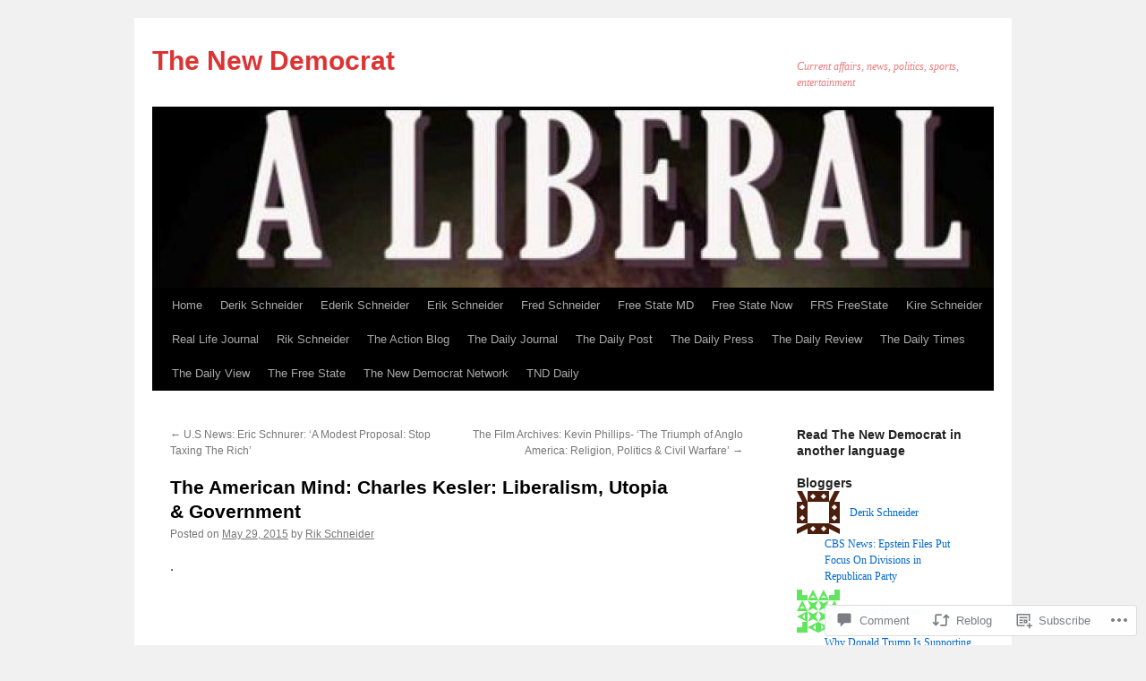

--- FILE ---
content_type: text/html; charset=UTF-8
request_url: https://thenewdemocrat1975.com/2015/05/29/the-american-mind-charles-kesler-liberalism-utopia-government/
body_size: 44524
content:
<!DOCTYPE html>
<html lang="en">
<head>
<meta charset="UTF-8" />
<title>
The American Mind: Charles Kesler: Liberalism, Utopia &amp; Government | The New Democrat</title>
<link rel="profile" href="https://gmpg.org/xfn/11" />
<link rel="stylesheet" type="text/css" media="all" href="https://s0.wp.com/wp-content/themes/pub/twentyten/style.css?m=1659017451i&amp;ver=20190507" />
<link rel="pingback" href="https://thenewdemocrat1975.com/xmlrpc.php">
<meta name='robots' content='max-image-preview:large' />

<!-- Async WordPress.com Remote Login -->
<script id="wpcom_remote_login_js">
var wpcom_remote_login_extra_auth = '';
function wpcom_remote_login_remove_dom_node_id( element_id ) {
	var dom_node = document.getElementById( element_id );
	if ( dom_node ) { dom_node.parentNode.removeChild( dom_node ); }
}
function wpcom_remote_login_remove_dom_node_classes( class_name ) {
	var dom_nodes = document.querySelectorAll( '.' + class_name );
	for ( var i = 0; i < dom_nodes.length; i++ ) {
		dom_nodes[ i ].parentNode.removeChild( dom_nodes[ i ] );
	}
}
function wpcom_remote_login_final_cleanup() {
	wpcom_remote_login_remove_dom_node_classes( "wpcom_remote_login_msg" );
	wpcom_remote_login_remove_dom_node_id( "wpcom_remote_login_key" );
	wpcom_remote_login_remove_dom_node_id( "wpcom_remote_login_validate" );
	wpcom_remote_login_remove_dom_node_id( "wpcom_remote_login_js" );
	wpcom_remote_login_remove_dom_node_id( "wpcom_request_access_iframe" );
	wpcom_remote_login_remove_dom_node_id( "wpcom_request_access_styles" );
}

// Watch for messages back from the remote login
window.addEventListener( "message", function( e ) {
	if ( e.origin === "https://r-login.wordpress.com" ) {
		var data = {};
		try {
			data = JSON.parse( e.data );
		} catch( e ) {
			wpcom_remote_login_final_cleanup();
			return;
		}

		if ( data.msg === 'LOGIN' ) {
			// Clean up the login check iframe
			wpcom_remote_login_remove_dom_node_id( "wpcom_remote_login_key" );

			var id_regex = new RegExp( /^[0-9]+$/ );
			var token_regex = new RegExp( /^.*|.*|.*$/ );
			if (
				token_regex.test( data.token )
				&& id_regex.test( data.wpcomid )
			) {
				// We have everything we need to ask for a login
				var script = document.createElement( "script" );
				script.setAttribute( "id", "wpcom_remote_login_validate" );
				script.src = '/remote-login.php?wpcom_remote_login=validate'
					+ '&wpcomid=' + data.wpcomid
					+ '&token=' + encodeURIComponent( data.token )
					+ '&host=' + window.location.protocol
					+ '//' + window.location.hostname
					+ '&postid=13084'
					+ '&is_singular=1';
				document.body.appendChild( script );
			}

			return;
		}

		// Safari ITP, not logged in, so redirect
		if ( data.msg === 'LOGIN-REDIRECT' ) {
			window.location = 'https://wordpress.com/log-in?redirect_to=' + window.location.href;
			return;
		}

		// Safari ITP, storage access failed, remove the request
		if ( data.msg === 'LOGIN-REMOVE' ) {
			var css_zap = 'html { -webkit-transition: margin-top 1s; transition: margin-top 1s; } /* 9001 */ html { margin-top: 0 !important; } * html body { margin-top: 0 !important; } @media screen and ( max-width: 782px ) { html { margin-top: 0 !important; } * html body { margin-top: 0 !important; } }';
			var style_zap = document.createElement( 'style' );
			style_zap.type = 'text/css';
			style_zap.appendChild( document.createTextNode( css_zap ) );
			document.body.appendChild( style_zap );

			var e = document.getElementById( 'wpcom_request_access_iframe' );
			e.parentNode.removeChild( e );

			document.cookie = 'wordpress_com_login_access=denied; path=/; max-age=31536000';

			return;
		}

		// Safari ITP
		if ( data.msg === 'REQUEST_ACCESS' ) {
			console.log( 'request access: safari' );

			// Check ITP iframe enable/disable knob
			if ( wpcom_remote_login_extra_auth !== 'safari_itp_iframe' ) {
				return;
			}

			// If we are in a "private window" there is no ITP.
			var private_window = false;
			try {
				var opendb = window.openDatabase( null, null, null, null );
			} catch( e ) {
				private_window = true;
			}

			if ( private_window ) {
				console.log( 'private window' );
				return;
			}

			var iframe = document.createElement( 'iframe' );
			iframe.id = 'wpcom_request_access_iframe';
			iframe.setAttribute( 'scrolling', 'no' );
			iframe.setAttribute( 'sandbox', 'allow-storage-access-by-user-activation allow-scripts allow-same-origin allow-top-navigation-by-user-activation' );
			iframe.src = 'https://r-login.wordpress.com/remote-login.php?wpcom_remote_login=request_access&origin=' + encodeURIComponent( data.origin ) + '&wpcomid=' + encodeURIComponent( data.wpcomid );

			var css = 'html { -webkit-transition: margin-top 1s; transition: margin-top 1s; } /* 9001 */ html { margin-top: 46px !important; } * html body { margin-top: 46px !important; } @media screen and ( max-width: 660px ) { html { margin-top: 71px !important; } * html body { margin-top: 71px !important; } #wpcom_request_access_iframe { display: block; height: 71px !important; } } #wpcom_request_access_iframe { border: 0px; height: 46px; position: fixed; top: 0; left: 0; width: 100%; min-width: 100%; z-index: 99999; background: #23282d; } ';

			var style = document.createElement( 'style' );
			style.type = 'text/css';
			style.id = 'wpcom_request_access_styles';
			style.appendChild( document.createTextNode( css ) );
			document.body.appendChild( style );

			document.body.appendChild( iframe );
		}

		if ( data.msg === 'DONE' ) {
			wpcom_remote_login_final_cleanup();
		}
	}
}, false );

// Inject the remote login iframe after the page has had a chance to load
// more critical resources
window.addEventListener( "DOMContentLoaded", function( e ) {
	var iframe = document.createElement( "iframe" );
	iframe.style.display = "none";
	iframe.setAttribute( "scrolling", "no" );
	iframe.setAttribute( "id", "wpcom_remote_login_key" );
	iframe.src = "https://r-login.wordpress.com/remote-login.php"
		+ "?wpcom_remote_login=key"
		+ "&origin=aHR0cHM6Ly90aGVuZXdkZW1vY3JhdDE5NzUuY29t"
		+ "&wpcomid=21428374"
		+ "&time=" + Math.floor( Date.now() / 1000 );
	document.body.appendChild( iframe );
}, false );
</script>
<link rel='dns-prefetch' href='//s0.wp.com' />
<link rel='dns-prefetch' href='//widgets.wp.com' />
<link rel="alternate" type="application/rss+xml" title="The New Democrat &raquo; Feed" href="https://thenewdemocrat1975.com/feed/" />
<link rel="alternate" type="application/rss+xml" title="The New Democrat &raquo; Comments Feed" href="https://thenewdemocrat1975.com/comments/feed/" />
<link rel="alternate" type="application/rss+xml" title="The New Democrat &raquo; The American Mind: Charles Kesler: Liberalism, Utopia &amp;&nbsp;Government Comments Feed" href="https://thenewdemocrat1975.com/2015/05/29/the-american-mind-charles-kesler-liberalism-utopia-government/feed/" />
	<script type="text/javascript">
		/* <![CDATA[ */
		function addLoadEvent(func) {
			var oldonload = window.onload;
			if (typeof window.onload != 'function') {
				window.onload = func;
			} else {
				window.onload = function () {
					oldonload();
					func();
				}
			}
		}
		/* ]]> */
	</script>
	<link crossorigin='anonymous' rel='stylesheet' id='all-css-0-1' href='/_static/??-eJxtzEkKgDAQRNELGZs4EDfiWUJsxMzYHby+RARB3BQ8KD6cWZgUGSNDKCL7su2RwCJnbdxjCCnVWYtHggO9ZlxFTsQftYaogf+k3x2+4Vv1voRZqrHvpkHJwV5glDTa&cssminify=yes' type='text/css' media='all' />
<style id='wp-emoji-styles-inline-css'>

	img.wp-smiley, img.emoji {
		display: inline !important;
		border: none !important;
		box-shadow: none !important;
		height: 1em !important;
		width: 1em !important;
		margin: 0 0.07em !important;
		vertical-align: -0.1em !important;
		background: none !important;
		padding: 0 !important;
	}
/*# sourceURL=wp-emoji-styles-inline-css */
</style>
<link crossorigin='anonymous' rel='stylesheet' id='all-css-2-1' href='/wp-content/plugins/gutenberg-core/v22.4.2/build/styles/block-library/style.min.css?m=1769608164i&cssminify=yes' type='text/css' media='all' />
<style id='wp-block-library-inline-css'>
.has-text-align-justify {
	text-align:justify;
}
.has-text-align-justify{text-align:justify;}

/*# sourceURL=wp-block-library-inline-css */
</style><style id='wp-block-paragraph-inline-css'>
.is-small-text{font-size:.875em}.is-regular-text{font-size:1em}.is-large-text{font-size:2.25em}.is-larger-text{font-size:3em}.has-drop-cap:not(:focus):first-letter{float:left;font-size:8.4em;font-style:normal;font-weight:100;line-height:.68;margin:.05em .1em 0 0;text-transform:uppercase}body.rtl .has-drop-cap:not(:focus):first-letter{float:none;margin-left:.1em}p.has-drop-cap.has-background{overflow:hidden}:root :where(p.has-background){padding:1.25em 2.375em}:where(p.has-text-color:not(.has-link-color)) a{color:inherit}p.has-text-align-left[style*="writing-mode:vertical-lr"],p.has-text-align-right[style*="writing-mode:vertical-rl"]{rotate:180deg}
/*# sourceURL=https://s0.wp.com/wp-content/plugins/gutenberg-core/v22.4.2/build/styles/block-library/paragraph/style.min.css */
</style>
<style id='global-styles-inline-css'>
:root{--wp--preset--aspect-ratio--square: 1;--wp--preset--aspect-ratio--4-3: 4/3;--wp--preset--aspect-ratio--3-4: 3/4;--wp--preset--aspect-ratio--3-2: 3/2;--wp--preset--aspect-ratio--2-3: 2/3;--wp--preset--aspect-ratio--16-9: 16/9;--wp--preset--aspect-ratio--9-16: 9/16;--wp--preset--color--black: #000;--wp--preset--color--cyan-bluish-gray: #abb8c3;--wp--preset--color--white: #fff;--wp--preset--color--pale-pink: #f78da7;--wp--preset--color--vivid-red: #cf2e2e;--wp--preset--color--luminous-vivid-orange: #ff6900;--wp--preset--color--luminous-vivid-amber: #fcb900;--wp--preset--color--light-green-cyan: #7bdcb5;--wp--preset--color--vivid-green-cyan: #00d084;--wp--preset--color--pale-cyan-blue: #8ed1fc;--wp--preset--color--vivid-cyan-blue: #0693e3;--wp--preset--color--vivid-purple: #9b51e0;--wp--preset--color--blue: #0066cc;--wp--preset--color--medium-gray: #666;--wp--preset--color--light-gray: #f1f1f1;--wp--preset--gradient--vivid-cyan-blue-to-vivid-purple: linear-gradient(135deg,rgb(6,147,227) 0%,rgb(155,81,224) 100%);--wp--preset--gradient--light-green-cyan-to-vivid-green-cyan: linear-gradient(135deg,rgb(122,220,180) 0%,rgb(0,208,130) 100%);--wp--preset--gradient--luminous-vivid-amber-to-luminous-vivid-orange: linear-gradient(135deg,rgb(252,185,0) 0%,rgb(255,105,0) 100%);--wp--preset--gradient--luminous-vivid-orange-to-vivid-red: linear-gradient(135deg,rgb(255,105,0) 0%,rgb(207,46,46) 100%);--wp--preset--gradient--very-light-gray-to-cyan-bluish-gray: linear-gradient(135deg,rgb(238,238,238) 0%,rgb(169,184,195) 100%);--wp--preset--gradient--cool-to-warm-spectrum: linear-gradient(135deg,rgb(74,234,220) 0%,rgb(151,120,209) 20%,rgb(207,42,186) 40%,rgb(238,44,130) 60%,rgb(251,105,98) 80%,rgb(254,248,76) 100%);--wp--preset--gradient--blush-light-purple: linear-gradient(135deg,rgb(255,206,236) 0%,rgb(152,150,240) 100%);--wp--preset--gradient--blush-bordeaux: linear-gradient(135deg,rgb(254,205,165) 0%,rgb(254,45,45) 50%,rgb(107,0,62) 100%);--wp--preset--gradient--luminous-dusk: linear-gradient(135deg,rgb(255,203,112) 0%,rgb(199,81,192) 50%,rgb(65,88,208) 100%);--wp--preset--gradient--pale-ocean: linear-gradient(135deg,rgb(255,245,203) 0%,rgb(182,227,212) 50%,rgb(51,167,181) 100%);--wp--preset--gradient--electric-grass: linear-gradient(135deg,rgb(202,248,128) 0%,rgb(113,206,126) 100%);--wp--preset--gradient--midnight: linear-gradient(135deg,rgb(2,3,129) 0%,rgb(40,116,252) 100%);--wp--preset--font-size--small: 13px;--wp--preset--font-size--medium: 20px;--wp--preset--font-size--large: 36px;--wp--preset--font-size--x-large: 42px;--wp--preset--font-family--albert-sans: 'Albert Sans', sans-serif;--wp--preset--font-family--alegreya: Alegreya, serif;--wp--preset--font-family--arvo: Arvo, serif;--wp--preset--font-family--bodoni-moda: 'Bodoni Moda', serif;--wp--preset--font-family--bricolage-grotesque: 'Bricolage Grotesque', sans-serif;--wp--preset--font-family--cabin: Cabin, sans-serif;--wp--preset--font-family--chivo: Chivo, sans-serif;--wp--preset--font-family--commissioner: Commissioner, sans-serif;--wp--preset--font-family--cormorant: Cormorant, serif;--wp--preset--font-family--courier-prime: 'Courier Prime', monospace;--wp--preset--font-family--crimson-pro: 'Crimson Pro', serif;--wp--preset--font-family--dm-mono: 'DM Mono', monospace;--wp--preset--font-family--dm-sans: 'DM Sans', sans-serif;--wp--preset--font-family--dm-serif-display: 'DM Serif Display', serif;--wp--preset--font-family--domine: Domine, serif;--wp--preset--font-family--eb-garamond: 'EB Garamond', serif;--wp--preset--font-family--epilogue: Epilogue, sans-serif;--wp--preset--font-family--fahkwang: Fahkwang, sans-serif;--wp--preset--font-family--figtree: Figtree, sans-serif;--wp--preset--font-family--fira-sans: 'Fira Sans', sans-serif;--wp--preset--font-family--fjalla-one: 'Fjalla One', sans-serif;--wp--preset--font-family--fraunces: Fraunces, serif;--wp--preset--font-family--gabarito: Gabarito, system-ui;--wp--preset--font-family--ibm-plex-mono: 'IBM Plex Mono', monospace;--wp--preset--font-family--ibm-plex-sans: 'IBM Plex Sans', sans-serif;--wp--preset--font-family--ibarra-real-nova: 'Ibarra Real Nova', serif;--wp--preset--font-family--instrument-serif: 'Instrument Serif', serif;--wp--preset--font-family--inter: Inter, sans-serif;--wp--preset--font-family--josefin-sans: 'Josefin Sans', sans-serif;--wp--preset--font-family--jost: Jost, sans-serif;--wp--preset--font-family--libre-baskerville: 'Libre Baskerville', serif;--wp--preset--font-family--libre-franklin: 'Libre Franklin', sans-serif;--wp--preset--font-family--literata: Literata, serif;--wp--preset--font-family--lora: Lora, serif;--wp--preset--font-family--merriweather: Merriweather, serif;--wp--preset--font-family--montserrat: Montserrat, sans-serif;--wp--preset--font-family--newsreader: Newsreader, serif;--wp--preset--font-family--noto-sans-mono: 'Noto Sans Mono', sans-serif;--wp--preset--font-family--nunito: Nunito, sans-serif;--wp--preset--font-family--open-sans: 'Open Sans', sans-serif;--wp--preset--font-family--overpass: Overpass, sans-serif;--wp--preset--font-family--pt-serif: 'PT Serif', serif;--wp--preset--font-family--petrona: Petrona, serif;--wp--preset--font-family--piazzolla: Piazzolla, serif;--wp--preset--font-family--playfair-display: 'Playfair Display', serif;--wp--preset--font-family--plus-jakarta-sans: 'Plus Jakarta Sans', sans-serif;--wp--preset--font-family--poppins: Poppins, sans-serif;--wp--preset--font-family--raleway: Raleway, sans-serif;--wp--preset--font-family--roboto: Roboto, sans-serif;--wp--preset--font-family--roboto-slab: 'Roboto Slab', serif;--wp--preset--font-family--rubik: Rubik, sans-serif;--wp--preset--font-family--rufina: Rufina, serif;--wp--preset--font-family--sora: Sora, sans-serif;--wp--preset--font-family--source-sans-3: 'Source Sans 3', sans-serif;--wp--preset--font-family--source-serif-4: 'Source Serif 4', serif;--wp--preset--font-family--space-mono: 'Space Mono', monospace;--wp--preset--font-family--syne: Syne, sans-serif;--wp--preset--font-family--texturina: Texturina, serif;--wp--preset--font-family--urbanist: Urbanist, sans-serif;--wp--preset--font-family--work-sans: 'Work Sans', sans-serif;--wp--preset--spacing--20: 0.44rem;--wp--preset--spacing--30: 0.67rem;--wp--preset--spacing--40: 1rem;--wp--preset--spacing--50: 1.5rem;--wp--preset--spacing--60: 2.25rem;--wp--preset--spacing--70: 3.38rem;--wp--preset--spacing--80: 5.06rem;--wp--preset--shadow--natural: 6px 6px 9px rgba(0, 0, 0, 0.2);--wp--preset--shadow--deep: 12px 12px 50px rgba(0, 0, 0, 0.4);--wp--preset--shadow--sharp: 6px 6px 0px rgba(0, 0, 0, 0.2);--wp--preset--shadow--outlined: 6px 6px 0px -3px rgb(255, 255, 255), 6px 6px rgb(0, 0, 0);--wp--preset--shadow--crisp: 6px 6px 0px rgb(0, 0, 0);}:where(body) { margin: 0; }:where(.is-layout-flex){gap: 0.5em;}:where(.is-layout-grid){gap: 0.5em;}body .is-layout-flex{display: flex;}.is-layout-flex{flex-wrap: wrap;align-items: center;}.is-layout-flex > :is(*, div){margin: 0;}body .is-layout-grid{display: grid;}.is-layout-grid > :is(*, div){margin: 0;}body{padding-top: 0px;padding-right: 0px;padding-bottom: 0px;padding-left: 0px;}:root :where(.wp-element-button, .wp-block-button__link){background-color: #32373c;border-width: 0;color: #fff;font-family: inherit;font-size: inherit;font-style: inherit;font-weight: inherit;letter-spacing: inherit;line-height: inherit;padding-top: calc(0.667em + 2px);padding-right: calc(1.333em + 2px);padding-bottom: calc(0.667em + 2px);padding-left: calc(1.333em + 2px);text-decoration: none;text-transform: inherit;}.has-black-color{color: var(--wp--preset--color--black) !important;}.has-cyan-bluish-gray-color{color: var(--wp--preset--color--cyan-bluish-gray) !important;}.has-white-color{color: var(--wp--preset--color--white) !important;}.has-pale-pink-color{color: var(--wp--preset--color--pale-pink) !important;}.has-vivid-red-color{color: var(--wp--preset--color--vivid-red) !important;}.has-luminous-vivid-orange-color{color: var(--wp--preset--color--luminous-vivid-orange) !important;}.has-luminous-vivid-amber-color{color: var(--wp--preset--color--luminous-vivid-amber) !important;}.has-light-green-cyan-color{color: var(--wp--preset--color--light-green-cyan) !important;}.has-vivid-green-cyan-color{color: var(--wp--preset--color--vivid-green-cyan) !important;}.has-pale-cyan-blue-color{color: var(--wp--preset--color--pale-cyan-blue) !important;}.has-vivid-cyan-blue-color{color: var(--wp--preset--color--vivid-cyan-blue) !important;}.has-vivid-purple-color{color: var(--wp--preset--color--vivid-purple) !important;}.has-blue-color{color: var(--wp--preset--color--blue) !important;}.has-medium-gray-color{color: var(--wp--preset--color--medium-gray) !important;}.has-light-gray-color{color: var(--wp--preset--color--light-gray) !important;}.has-black-background-color{background-color: var(--wp--preset--color--black) !important;}.has-cyan-bluish-gray-background-color{background-color: var(--wp--preset--color--cyan-bluish-gray) !important;}.has-white-background-color{background-color: var(--wp--preset--color--white) !important;}.has-pale-pink-background-color{background-color: var(--wp--preset--color--pale-pink) !important;}.has-vivid-red-background-color{background-color: var(--wp--preset--color--vivid-red) !important;}.has-luminous-vivid-orange-background-color{background-color: var(--wp--preset--color--luminous-vivid-orange) !important;}.has-luminous-vivid-amber-background-color{background-color: var(--wp--preset--color--luminous-vivid-amber) !important;}.has-light-green-cyan-background-color{background-color: var(--wp--preset--color--light-green-cyan) !important;}.has-vivid-green-cyan-background-color{background-color: var(--wp--preset--color--vivid-green-cyan) !important;}.has-pale-cyan-blue-background-color{background-color: var(--wp--preset--color--pale-cyan-blue) !important;}.has-vivid-cyan-blue-background-color{background-color: var(--wp--preset--color--vivid-cyan-blue) !important;}.has-vivid-purple-background-color{background-color: var(--wp--preset--color--vivid-purple) !important;}.has-blue-background-color{background-color: var(--wp--preset--color--blue) !important;}.has-medium-gray-background-color{background-color: var(--wp--preset--color--medium-gray) !important;}.has-light-gray-background-color{background-color: var(--wp--preset--color--light-gray) !important;}.has-black-border-color{border-color: var(--wp--preset--color--black) !important;}.has-cyan-bluish-gray-border-color{border-color: var(--wp--preset--color--cyan-bluish-gray) !important;}.has-white-border-color{border-color: var(--wp--preset--color--white) !important;}.has-pale-pink-border-color{border-color: var(--wp--preset--color--pale-pink) !important;}.has-vivid-red-border-color{border-color: var(--wp--preset--color--vivid-red) !important;}.has-luminous-vivid-orange-border-color{border-color: var(--wp--preset--color--luminous-vivid-orange) !important;}.has-luminous-vivid-amber-border-color{border-color: var(--wp--preset--color--luminous-vivid-amber) !important;}.has-light-green-cyan-border-color{border-color: var(--wp--preset--color--light-green-cyan) !important;}.has-vivid-green-cyan-border-color{border-color: var(--wp--preset--color--vivid-green-cyan) !important;}.has-pale-cyan-blue-border-color{border-color: var(--wp--preset--color--pale-cyan-blue) !important;}.has-vivid-cyan-blue-border-color{border-color: var(--wp--preset--color--vivid-cyan-blue) !important;}.has-vivid-purple-border-color{border-color: var(--wp--preset--color--vivid-purple) !important;}.has-blue-border-color{border-color: var(--wp--preset--color--blue) !important;}.has-medium-gray-border-color{border-color: var(--wp--preset--color--medium-gray) !important;}.has-light-gray-border-color{border-color: var(--wp--preset--color--light-gray) !important;}.has-vivid-cyan-blue-to-vivid-purple-gradient-background{background: var(--wp--preset--gradient--vivid-cyan-blue-to-vivid-purple) !important;}.has-light-green-cyan-to-vivid-green-cyan-gradient-background{background: var(--wp--preset--gradient--light-green-cyan-to-vivid-green-cyan) !important;}.has-luminous-vivid-amber-to-luminous-vivid-orange-gradient-background{background: var(--wp--preset--gradient--luminous-vivid-amber-to-luminous-vivid-orange) !important;}.has-luminous-vivid-orange-to-vivid-red-gradient-background{background: var(--wp--preset--gradient--luminous-vivid-orange-to-vivid-red) !important;}.has-very-light-gray-to-cyan-bluish-gray-gradient-background{background: var(--wp--preset--gradient--very-light-gray-to-cyan-bluish-gray) !important;}.has-cool-to-warm-spectrum-gradient-background{background: var(--wp--preset--gradient--cool-to-warm-spectrum) !important;}.has-blush-light-purple-gradient-background{background: var(--wp--preset--gradient--blush-light-purple) !important;}.has-blush-bordeaux-gradient-background{background: var(--wp--preset--gradient--blush-bordeaux) !important;}.has-luminous-dusk-gradient-background{background: var(--wp--preset--gradient--luminous-dusk) !important;}.has-pale-ocean-gradient-background{background: var(--wp--preset--gradient--pale-ocean) !important;}.has-electric-grass-gradient-background{background: var(--wp--preset--gradient--electric-grass) !important;}.has-midnight-gradient-background{background: var(--wp--preset--gradient--midnight) !important;}.has-small-font-size{font-size: var(--wp--preset--font-size--small) !important;}.has-medium-font-size{font-size: var(--wp--preset--font-size--medium) !important;}.has-large-font-size{font-size: var(--wp--preset--font-size--large) !important;}.has-x-large-font-size{font-size: var(--wp--preset--font-size--x-large) !important;}.has-albert-sans-font-family{font-family: var(--wp--preset--font-family--albert-sans) !important;}.has-alegreya-font-family{font-family: var(--wp--preset--font-family--alegreya) !important;}.has-arvo-font-family{font-family: var(--wp--preset--font-family--arvo) !important;}.has-bodoni-moda-font-family{font-family: var(--wp--preset--font-family--bodoni-moda) !important;}.has-bricolage-grotesque-font-family{font-family: var(--wp--preset--font-family--bricolage-grotesque) !important;}.has-cabin-font-family{font-family: var(--wp--preset--font-family--cabin) !important;}.has-chivo-font-family{font-family: var(--wp--preset--font-family--chivo) !important;}.has-commissioner-font-family{font-family: var(--wp--preset--font-family--commissioner) !important;}.has-cormorant-font-family{font-family: var(--wp--preset--font-family--cormorant) !important;}.has-courier-prime-font-family{font-family: var(--wp--preset--font-family--courier-prime) !important;}.has-crimson-pro-font-family{font-family: var(--wp--preset--font-family--crimson-pro) !important;}.has-dm-mono-font-family{font-family: var(--wp--preset--font-family--dm-mono) !important;}.has-dm-sans-font-family{font-family: var(--wp--preset--font-family--dm-sans) !important;}.has-dm-serif-display-font-family{font-family: var(--wp--preset--font-family--dm-serif-display) !important;}.has-domine-font-family{font-family: var(--wp--preset--font-family--domine) !important;}.has-eb-garamond-font-family{font-family: var(--wp--preset--font-family--eb-garamond) !important;}.has-epilogue-font-family{font-family: var(--wp--preset--font-family--epilogue) !important;}.has-fahkwang-font-family{font-family: var(--wp--preset--font-family--fahkwang) !important;}.has-figtree-font-family{font-family: var(--wp--preset--font-family--figtree) !important;}.has-fira-sans-font-family{font-family: var(--wp--preset--font-family--fira-sans) !important;}.has-fjalla-one-font-family{font-family: var(--wp--preset--font-family--fjalla-one) !important;}.has-fraunces-font-family{font-family: var(--wp--preset--font-family--fraunces) !important;}.has-gabarito-font-family{font-family: var(--wp--preset--font-family--gabarito) !important;}.has-ibm-plex-mono-font-family{font-family: var(--wp--preset--font-family--ibm-plex-mono) !important;}.has-ibm-plex-sans-font-family{font-family: var(--wp--preset--font-family--ibm-plex-sans) !important;}.has-ibarra-real-nova-font-family{font-family: var(--wp--preset--font-family--ibarra-real-nova) !important;}.has-instrument-serif-font-family{font-family: var(--wp--preset--font-family--instrument-serif) !important;}.has-inter-font-family{font-family: var(--wp--preset--font-family--inter) !important;}.has-josefin-sans-font-family{font-family: var(--wp--preset--font-family--josefin-sans) !important;}.has-jost-font-family{font-family: var(--wp--preset--font-family--jost) !important;}.has-libre-baskerville-font-family{font-family: var(--wp--preset--font-family--libre-baskerville) !important;}.has-libre-franklin-font-family{font-family: var(--wp--preset--font-family--libre-franklin) !important;}.has-literata-font-family{font-family: var(--wp--preset--font-family--literata) !important;}.has-lora-font-family{font-family: var(--wp--preset--font-family--lora) !important;}.has-merriweather-font-family{font-family: var(--wp--preset--font-family--merriweather) !important;}.has-montserrat-font-family{font-family: var(--wp--preset--font-family--montserrat) !important;}.has-newsreader-font-family{font-family: var(--wp--preset--font-family--newsreader) !important;}.has-noto-sans-mono-font-family{font-family: var(--wp--preset--font-family--noto-sans-mono) !important;}.has-nunito-font-family{font-family: var(--wp--preset--font-family--nunito) !important;}.has-open-sans-font-family{font-family: var(--wp--preset--font-family--open-sans) !important;}.has-overpass-font-family{font-family: var(--wp--preset--font-family--overpass) !important;}.has-pt-serif-font-family{font-family: var(--wp--preset--font-family--pt-serif) !important;}.has-petrona-font-family{font-family: var(--wp--preset--font-family--petrona) !important;}.has-piazzolla-font-family{font-family: var(--wp--preset--font-family--piazzolla) !important;}.has-playfair-display-font-family{font-family: var(--wp--preset--font-family--playfair-display) !important;}.has-plus-jakarta-sans-font-family{font-family: var(--wp--preset--font-family--plus-jakarta-sans) !important;}.has-poppins-font-family{font-family: var(--wp--preset--font-family--poppins) !important;}.has-raleway-font-family{font-family: var(--wp--preset--font-family--raleway) !important;}.has-roboto-font-family{font-family: var(--wp--preset--font-family--roboto) !important;}.has-roboto-slab-font-family{font-family: var(--wp--preset--font-family--roboto-slab) !important;}.has-rubik-font-family{font-family: var(--wp--preset--font-family--rubik) !important;}.has-rufina-font-family{font-family: var(--wp--preset--font-family--rufina) !important;}.has-sora-font-family{font-family: var(--wp--preset--font-family--sora) !important;}.has-source-sans-3-font-family{font-family: var(--wp--preset--font-family--source-sans-3) !important;}.has-source-serif-4-font-family{font-family: var(--wp--preset--font-family--source-serif-4) !important;}.has-space-mono-font-family{font-family: var(--wp--preset--font-family--space-mono) !important;}.has-syne-font-family{font-family: var(--wp--preset--font-family--syne) !important;}.has-texturina-font-family{font-family: var(--wp--preset--font-family--texturina) !important;}.has-urbanist-font-family{font-family: var(--wp--preset--font-family--urbanist) !important;}.has-work-sans-font-family{font-family: var(--wp--preset--font-family--work-sans) !important;}
/*# sourceURL=global-styles-inline-css */
</style>

<style id='classic-theme-styles-inline-css'>
.wp-block-button__link{background-color:#32373c;border-radius:9999px;box-shadow:none;color:#fff;font-size:1.125em;padding:calc(.667em + 2px) calc(1.333em + 2px);text-decoration:none}.wp-block-file__button{background:#32373c;color:#fff}.wp-block-accordion-heading{margin:0}.wp-block-accordion-heading__toggle{background-color:inherit!important;color:inherit!important}.wp-block-accordion-heading__toggle:not(:focus-visible){outline:none}.wp-block-accordion-heading__toggle:focus,.wp-block-accordion-heading__toggle:hover{background-color:inherit!important;border:none;box-shadow:none;color:inherit;padding:var(--wp--preset--spacing--20,1em) 0;text-decoration:none}.wp-block-accordion-heading__toggle:focus-visible{outline:auto;outline-offset:0}
/*# sourceURL=/wp-content/plugins/gutenberg-core/v22.4.2/build/styles/block-library/classic.min.css */
</style>
<link crossorigin='anonymous' rel='stylesheet' id='all-css-4-1' href='/_static/??-eJx9jskOwjAMRH+IYPblgPgUlMWClDqJYqf9fVxVXABxseSZefbAWIzPSTAJUDOlb/eYGHyuqDoVK6AJwhAt9kgaW3rmBfzGxqKMca5UZDY6KTYy8lCQ/3EdSrH+aVSaT8wGUM7pbd4GTCFXsE0yWZHovzDg6sG12AcYsDp9reLUmT/3qcyVLuvj4bRd7fbnTfcCmvdj7g==&cssminify=yes' type='text/css' media='all' />
<link rel='stylesheet' id='verbum-gutenberg-css-css' href='https://widgets.wp.com/verbum-block-editor/block-editor.css?ver=1738686361' media='all' />
<link crossorigin='anonymous' rel='stylesheet' id='all-css-6-1' href='/_static/??-eJyFjUEOwjAMBD9EMJUoogfEX2wZGnDiqHYa9fcErkhw3NGsBloJpNk5O/jMiQ1KRfDWwdYpoCg9bU9mO/jnmm/CoRXS9HVINRSp95gNrKLREotH7eumItp++bOuvASsiNKTn8hbv6bLcBoOx3Eaz9PjBXSxS3w=&cssminify=yes' type='text/css' media='all' />
<style id='jetpack_facebook_likebox-inline-css'>
.widget_facebook_likebox {
	overflow: hidden;
}

/*# sourceURL=/wp-content/mu-plugins/jetpack-plugin/moon/modules/widgets/facebook-likebox/style.css */
</style>
<link crossorigin='anonymous' rel='stylesheet' id='all-css-8-1' href='/_static/??-eJzTLy/QTc7PK0nNK9HPLdUtyClNz8wr1i9KTcrJTwcy0/WTi5G5ekCujj52Temp+bo5+cmJJZn5eSgc3bScxMwikFb7XFtDE1NLExMLc0OTLACohS2q&cssminify=yes' type='text/css' media='all' />
<style id='jetpack-global-styles-frontend-style-inline-css'>
:root { --font-headings: unset; --font-base: unset; --font-headings-default: -apple-system,BlinkMacSystemFont,"Segoe UI",Roboto,Oxygen-Sans,Ubuntu,Cantarell,"Helvetica Neue",sans-serif; --font-base-default: -apple-system,BlinkMacSystemFont,"Segoe UI",Roboto,Oxygen-Sans,Ubuntu,Cantarell,"Helvetica Neue",sans-serif;}
/*# sourceURL=jetpack-global-styles-frontend-style-inline-css */
</style>
<link crossorigin='anonymous' rel='stylesheet' id='all-css-10-1' href='/_static/??-eJyNjtEKwjAMRX/IGKaV+SJ+inRt7TLTZiwdw793k72oIHsJ90BybnDqwUkuIRdMI/Q8RsqKXSi9dY+VMYksw48cFLW1Q/DW++c7Uo57p7rD7aYbZYcqjiwDSxT9gB9baUOae1uDkaWx/K9uIh9DUZxX1gxxIA82e2DSsuW2md9QILgLs0xfuAiu6VLVp+PhbOrKdC9/Ong1&cssminify=yes' type='text/css' media='all' />
<script type="text/javascript" id="jetpack_related-posts-js-extra">
/* <![CDATA[ */
var related_posts_js_options = {"post_heading":"h4"};
//# sourceURL=jetpack_related-posts-js-extra
/* ]]> */
</script>
<script type="text/javascript" id="wpcom-actionbar-placeholder-js-extra">
/* <![CDATA[ */
var actionbardata = {"siteID":"21428374","postID":"13084","siteURL":"https://thenewdemocrat1975.com","xhrURL":"https://thenewdemocrat1975.com/wp-admin/admin-ajax.php","nonce":"ed6cb78177","isLoggedIn":"","statusMessage":"","subsEmailDefault":"instantly","proxyScriptUrl":"https://s0.wp.com/wp-content/js/wpcom-proxy-request.js?m=1513050504i&amp;ver=20211021","shortlink":"https://wp.me/p1rUuW-3p2","i18n":{"followedText":"New posts from this site will now appear in your \u003Ca href=\"https://wordpress.com/reader\"\u003EReader\u003C/a\u003E","foldBar":"Collapse this bar","unfoldBar":"Expand this bar","shortLinkCopied":"Shortlink copied to clipboard."}};
//# sourceURL=wpcom-actionbar-placeholder-js-extra
/* ]]> */
</script>
<script type="text/javascript" id="jetpack-mu-wpcom-settings-js-before">
/* <![CDATA[ */
var JETPACK_MU_WPCOM_SETTINGS = {"assetsUrl":"https://s0.wp.com/wp-content/mu-plugins/jetpack-mu-wpcom-plugin/moon/jetpack_vendor/automattic/jetpack-mu-wpcom/src/build/"};
//# sourceURL=jetpack-mu-wpcom-settings-js-before
/* ]]> */
</script>
<script crossorigin='anonymous' type='text/javascript'  src='/_static/??-eJx9jU0OwiAQhS8kndoEXRmPYlrAZhCYSRmK3l5MNKku3L0v7w8qK0NJXBKIRXEoM6YM3gmP5vZmiEQJLpgMTAWDhcWFUZxVTFnyN3URU+fzDjbDvmWCKF7o/vj1Nqe5TNksyILU6EohUP0Tr2hn1+79R6qpRFYrulfrHE/7o9Z9fxgG7Z/GwFYK'></script>
<script type="text/javascript" id="rlt-proxy-js-after">
/* <![CDATA[ */
	rltInitialize( {"token":null,"iframeOrigins":["https:\/\/widgets.wp.com"]} );
//# sourceURL=rlt-proxy-js-after
/* ]]> */
</script>
<link rel="EditURI" type="application/rsd+xml" title="RSD" href="https://thenewdemocrat1975.wordpress.com/xmlrpc.php?rsd" />
<meta name="generator" content="WordPress.com" />
<link rel="canonical" href="https://thenewdemocrat1975.com/2015/05/29/the-american-mind-charles-kesler-liberalism-utopia-government/" />
<link rel='shortlink' href='https://wp.me/p1rUuW-3p2' />
<link rel="alternate" type="application/json+oembed" href="https://public-api.wordpress.com/oembed/?format=json&amp;url=https%3A%2F%2Fthenewdemocrat1975.com%2F2015%2F05%2F29%2Fthe-american-mind-charles-kesler-liberalism-utopia-government%2F&amp;for=wpcom-auto-discovery" /><link rel="alternate" type="application/xml+oembed" href="https://public-api.wordpress.com/oembed/?format=xml&amp;url=https%3A%2F%2Fthenewdemocrat1975.com%2F2015%2F05%2F29%2Fthe-american-mind-charles-kesler-liberalism-utopia-government%2F&amp;for=wpcom-auto-discovery" />
<!-- Jetpack Open Graph Tags -->
<meta property="og:type" content="article" />
<meta property="og:title" content="The American Mind: Charles Kesler: Liberalism, Utopia &amp; Government" />
<meta property="og:url" content="https://thenewdemocrat1975.com/2015/05/29/the-american-mind-charles-kesler-liberalism-utopia-government/" />
<meta property="og:description" content=". Replace the words liberal and liberalism, with either statist and statism, or socialist and socialism and everything these four men were talking about in this video was accurate. They obviously, …" />
<meta property="article:published_time" content="2015-05-30T00:30:51+00:00" />
<meta property="article:modified_time" content="2023-07-13T00:10:45+00:00" />
<meta property="og:site_name" content="The New Democrat" />
<meta property="og:image" content="https://thenewdemocrat1975.com/wp-content/uploads/2015/05/18249380921_34b384cb03_o.jpg?w=300" />
<meta property="og:image:width" content="300" />
<meta property="og:image:height" content="169" />
<meta property="og:image:alt" content="Dennis Prager" />
<meta property="og:locale" content="en_US" />
<meta property="article:publisher" content="https://www.facebook.com/WordPresscom" />
<meta name="twitter:text:title" content="The American Mind: Charles Kesler: Liberalism, Utopia &amp;&nbsp;Government" />
<meta name="twitter:image" content="https://thenewdemocrat1975.com/wp-content/uploads/2015/05/18249380921_34b384cb03_o.jpg?w=640" />
<meta name="twitter:image:alt" content="Dennis Prager" />
<meta name="twitter:card" content="summary_large_image" />

<!-- End Jetpack Open Graph Tags -->
<link rel="shortcut icon" type="image/x-icon" href="https://secure.gravatar.com/blavatar/cba5c926d8f83417886115047ef12835bba277823bf3593a8def595e433e7d99?s=32" sizes="16x16" />
<link rel="icon" type="image/x-icon" href="https://secure.gravatar.com/blavatar/cba5c926d8f83417886115047ef12835bba277823bf3593a8def595e433e7d99?s=32" sizes="16x16" />
<link rel="apple-touch-icon" href="https://secure.gravatar.com/blavatar/cba5c926d8f83417886115047ef12835bba277823bf3593a8def595e433e7d99?s=114" />
<link rel='openid.server' href='https://thenewdemocrat1975.com/?openidserver=1' />
<link rel='openid.delegate' href='https://thenewdemocrat1975.com/' />
<link rel="search" type="application/opensearchdescription+xml" href="https://thenewdemocrat1975.com/osd.xml" title="The New Democrat" />
<link rel="search" type="application/opensearchdescription+xml" href="https://s1.wp.com/opensearch.xml" title="WordPress.com" />
		<style type="text/css">
			.recentcomments a {
				display: inline !important;
				padding: 0 !important;
				margin: 0 !important;
			}

			table.recentcommentsavatartop img.avatar, table.recentcommentsavatarend img.avatar {
				border: 0px;
				margin: 0;
			}

			table.recentcommentsavatartop a, table.recentcommentsavatarend a {
				border: 0px !important;
				background-color: transparent !important;
			}

			td.recentcommentsavatarend, td.recentcommentsavatartop {
				padding: 0px 0px 1px 0px;
				margin: 0px;
			}

			td.recentcommentstextend {
				border: none !important;
				padding: 0px 0px 2px 10px;
			}

			.rtl td.recentcommentstextend {
				padding: 0px 10px 2px 0px;
			}

			td.recentcommentstexttop {
				border: none;
				padding: 0px 0px 0px 10px;
			}

			.rtl td.recentcommentstexttop {
				padding: 0px 10px 0px 0px;
			}
		</style>
		<meta name="description" content=". Replace the words liberal and liberalism, with either statist and statism, or socialist and socialism and everything these four men were talking about in this video was accurate. They obviously, other than maybe Dennis Prager, don&#039;t understand what liberalism is and what Liberals are. They see liberalism as a philosophy being about an unlimited&hellip;" />
		<style type="text/css" id="twentyten-header-css">
					#site-title a,
			#site-description {
				color: #dd3333 !important;
			}
				</style>
	<link crossorigin='anonymous' rel='stylesheet' id='all-css-0-3' href='/_static/??-eJylz9EKwjAMBdAfsgtz6PBB/BTZsjCytU1pWoZ/72QqCj7ofMsNl0MCUzAoPpFP4LIJNvfsFQZKocHxnsGJeDizR2it4KigEweKBapu4HvBSZctKWATJSvZZ+mx+BVcTspsO9DcKkYOiWUuv6XCsV8l9+QpMt7Aj+Pa/yfuekrzlYLcWOOo48YsuKaLpX/dJMEE0fTCndyxrHfVod5X5Xa4AkY+vw4=&cssminify=yes' type='text/css' media='all' />
</head>

<body class="wp-singular post-template-default single single-post postid-13084 single-format-standard wp-theme-pubtwentyten customizer-styles-applied jetpack-reblog-enabled">
<div id="wrapper" class="hfeed">
	<div id="header">
		<div id="masthead">
			<div id="branding" role="banner">
								<div id="site-title">
					<span>
						<a href="https://thenewdemocrat1975.com/" title="The New Democrat" rel="home">The New Democrat</a>
					</span>
				</div>
				<div id="site-description">Current affairs, news, politics, sports, entertainment</div>

									<a class="home-link" href="https://thenewdemocrat1975.com/" title="The New Democrat" rel="home">
						<img src="https://thenewdemocrat1975.com/wp-content/uploads/2017/02/cropped-attachment-1-109.jpg" width="940" height="198" alt="" />
					</a>
								</div><!-- #branding -->

			<div id="access" role="navigation">
								<div class="skip-link screen-reader-text"><a href="#content" title="Skip to content">Skip to content</a></div>
				<div class="menu"><ul>
<li ><a href="https://thenewdemocrat1975.com/">Home</a></li><li class="page_item page-item-22370"><a href="https://thenewdemocrat1975.com/about-derik-schneider/">Derik Schneider</a></li>
<li class="page_item page-item-22375"><a href="https://thenewdemocrat1975.com/about-ederik-schneider/">Ederik Schneider</a></li>
<li class="page_item page-item-22362"><a href="https://thenewdemocrat1975.com/about-erik-schneider/">Erik Schneider</a></li>
<li class="page_item page-item-22391"><a href="https://thenewdemocrat1975.com/about-fred-schneider/">Fred Schneider</a></li>
<li class="page_item page-item-37689"><a href="https://thenewdemocrat1975.com/free-state-md/">Free State MD</a></li>
<li class="page_item page-item-37635"><a href="https://thenewdemocrat1975.com/free-state-now/">Free State Now</a></li>
<li class="page_item page-item-37626"><a href="https://thenewdemocrat1975.com/frs-freestate/">FRS FreeState</a></li>
<li class="page_item page-item-22382"><a href="https://thenewdemocrat1975.com/about-kire-schneider/">Kire Schneider</a></li>
<li class="page_item page-item-37655"><a href="https://thenewdemocrat1975.com/real-life-journal/">Real Life Journal</a></li>
<li class="page_item page-item-22387"><a href="https://thenewdemocrat1975.com/about-rik-schneider/">Rik Schneider</a></li>
<li class="page_item page-item-37721"><a href="https://thenewdemocrat1975.com/the-action-blog/">The Action Blog</a></li>
<li class="page_item page-item-37698"><a href="https://thenewdemocrat1975.com/the-daily-journal/">The Daily Journal</a></li>
<li class="page_item page-item-37001"><a href="https://thenewdemocrat1975.com/the-daily-post/">The Daily Post</a></li>
<li class="page_item page-item-37644"><a href="https://thenewdemocrat1975.com/the-daily-press/">The Daily Press</a></li>
<li class="page_item page-item-37714"><a href="https://thenewdemocrat1975.com/the-daily-review/">The Daily Review</a></li>
<li class="page_item page-item-37672"><a href="https://thenewdemocrat1975.com/the-daily-times/">The Daily Times</a></li>
<li class="page_item page-item-37680"><a href="https://thenewdemocrat1975.com/the-daily-view/">The Daily View</a></li>
<li class="page_item page-item-36952"><a href="https://thenewdemocrat1975.com/the-free-state/">The Free State</a></li>
<li class="page_item page-item-37709"><a href="https://thenewdemocrat1975.com/the-new-democrat-network/">The New Democrat&nbsp;Network</a></li>
<li class="page_item page-item-29878"><a href="https://thenewdemocrat1975.com/tnd-daily/">TND Daily</a></li>
</ul></div>
			</div><!-- #access -->
		</div><!-- #masthead -->
	</div><!-- #header -->

	<div id="main">

		<div id="container">
			<div id="content" role="main">

			

				<div id="nav-above" class="navigation">
					<div class="nav-previous"><a href="https://thenewdemocrat1975.com/2015/05/29/us-news-opinion-eric-schnurer-a-modest-proposal-stop-taxing-the-rich/" rel="prev"><span class="meta-nav">&larr;</span> U.S News: Eric Schnurer: &#8216;A Modest Proposal: Stop Taxing The&nbsp;Rich&#8217;</a></div>
					<div class="nav-next"><a href="https://thenewdemocrat1975.com/2015/05/30/the-film-archives-kevin-philipps-the-triumph-of-anglo-america-religion-politics-civil-warfare/" rel="next">The Film Archives: Kevin Phillips- &#8216;The Triumph of Anglo America: Religion, Politics &amp; Civil&nbsp;Warfare&#8217; <span class="meta-nav">&rarr;</span></a></div>
				</div><!-- #nav-above -->

				<div id="post-13084" class="post-13084 post type-post status-publish format-standard hentry category-originals category-the-american-mind tag-48041 tag-america tag-center-right tag-charles-kesler tag-charles-krauthammer tag-classical-liberalism tag-classical-liberals tag-constitutional-rights tag-dennis-prager tag-economic-freedom tag-free-society tag-individual-rights tag-individualism tag-john-c-eastman tag-liberal-democracy tag-liberal-society tag-liberal-utopia tag-liberalism tag-liberals tag-limited-government tag-personal-freedom tag-the-american-mind tag-united-states tag-utopia tag-william-voegeli">
											<h2 class="entry-title"><a href="https://thenewdemocrat1975.com/2015/05/29/the-american-mind-charles-kesler-liberalism-utopia-government/" rel="bookmark">The American Mind: Charles Kesler: Liberalism, Utopia &amp;&nbsp;Government</a></h2>					
					<div class="entry-meta">
						<span class="meta-prep meta-prep-author">Posted on</span> <a href="https://thenewdemocrat1975.com/2015/05/29/the-american-mind-charles-kesler-liberalism-utopia-government/" title="5:30 pm" rel="bookmark"><span class="entry-date">May 29, 2015</span></a> <span class="meta-sep">by</span> <span class="author vcard"><a class="url fn n" href="https://thenewdemocrat1975.com/author/rikschneider1975/" title="View all posts by Rik Schneider">Rik Schneider</a></span>					</div><!-- .entry-meta -->

					<div class="entry-content">
						<p><a href='https://www.youtube.com/watch?v=oBcVJYytRO4&#038;feature=em-share_video_user'></a>.<span class="embed-youtube" style="text-align:center; display: block;"><iframe class="youtube-player" width="640" height="360" src="https://www.youtube.com/embed/oBcVJYytRO4?version=3&#038;rel=1&#038;showsearch=0&#038;showinfo=1&#038;iv_load_policy=1&#038;fs=1&#038;hl=en&#038;autohide=2&#038;wmode=transparent" allowfullscreen="true" style="border:0;" sandbox="allow-scripts allow-same-origin allow-popups allow-presentation allow-popups-to-escape-sandbox"></iframe></span></p>
<p>Replace the words liberal and liberalism, with either statist and statism, or socialist and socialism and everything these four men were talking about in this video was accurate. They obviously, other than maybe Dennis Prager, don&#8217;t understand what liberalism is and what Liberals are. They see liberalism as a philosophy being about an unlimited state and superstate. That if people just gave up their freedom, or let the central state take it from them, everything would be swell, or great. Because people would no longer need to take care of themselves, because Uncle Sammy and his big government would do that for them.</p>
<p>Now, if you want to talk about the so-called Liberal Utopia, or Liberal State. It would be a society where the people would have the freedom to take care of themselves. Without big government minding their business for them and interfering in their personal and economic affairs. And no, I&#8217;m not talking about libertarianism. But liberalism, that believes everyone should be treated equally under law and that everyone is entitled to a quality opportunity to achieve freedom in life. And live their own lives and make their own personal and economic decisions with their own lives. And be held accountable for all the decisions that they make in life.</p>
<p>That government&#8217;s role is to see that everyone has the opportunity to achieve freedom. That means things like quality education for everyone. Including people who can&#8217;t afford private schools, which is where public education comes in. An infrastructure system, so we can all get around and our business&#8217;s can all get their goods to market. A regulatory state, not to run private business&#8217;s, but to protect the innocent from predators and prevent monopolies from happening. And a social insurance system, for people who fall down, or have never stood up on their own. So they can pay their short-term bills and get themselves on their own two feet.</p>
<p>Liberalism, when it comes to economic policy, is just about economic opportunity and freedom for all. Not about a superstate to take care of everyone, so people don&#8217;t have to do that for themselves. A superstate statist philosophy certainly exists. But that is not liberalism. Democratic socialism, or democratic statism, would accurately describe a superstate ideology that sees the role of government to take care of everyone. And views individual freedom as dangerous and is more about welfare rights than individual rights. But that is not liberalism. Which is about liberty for the individual.<br />
<a href="https://thenewdemocrat1975.com/wp-content/uploads/2015/05/18249380921_34b384cb03_o.jpg"><img data-attachment-id="13087" data-permalink="https://thenewdemocrat1975.com/2015/05/29/the-american-mind-charles-kesler-liberalism-utopia-government/18249380921_34b384cb03_o/" data-orig-file="https://thenewdemocrat1975.com/wp-content/uploads/2015/05/18249380921_34b384cb03_o.jpg" data-orig-size="1920,1080" data-comments-opened="1" data-image-meta="{&quot;aperture&quot;:&quot;0&quot;,&quot;credit&quot;:&quot;&quot;,&quot;camera&quot;:&quot;&quot;,&quot;caption&quot;:&quot;&quot;,&quot;created_timestamp&quot;:&quot;0&quot;,&quot;copyright&quot;:&quot;&quot;,&quot;focal_length&quot;:&quot;0&quot;,&quot;iso&quot;:&quot;0&quot;,&quot;shutter_speed&quot;:&quot;0&quot;,&quot;title&quot;:&quot;&quot;,&quot;orientation&quot;:&quot;1&quot;}" data-image-title="Dennis Prager" data-image-description="" data-image-caption="" data-medium-file="https://thenewdemocrat1975.com/wp-content/uploads/2015/05/18249380921_34b384cb03_o.jpg?w=300" data-large-file="https://thenewdemocrat1975.com/wp-content/uploads/2015/05/18249380921_34b384cb03_o.jpg?w=640" src="https://thenewdemocrat1975.com/wp-content/uploads/2015/05/18249380921_34b384cb03_o.jpg?w=300&#038;h=169" alt="Dennis Prager" width="300" height="169" class="aligncenter size-medium wp-image-13087" srcset="https://thenewdemocrat1975.com/wp-content/uploads/2015/05/18249380921_34b384cb03_o.jpg?w=300 300w, https://thenewdemocrat1975.com/wp-content/uploads/2015/05/18249380921_34b384cb03_o.jpg?w=600 600w, https://thenewdemocrat1975.com/wp-content/uploads/2015/05/18249380921_34b384cb03_o.jpg?w=150 150w" sizes="(max-width: 300px) 100vw, 300px" /></a></p>
<div id="jp-post-flair" class="sharedaddy sd-like-enabled sd-sharing-enabled"><div class="sharedaddy sd-sharing-enabled"><div class="robots-nocontent sd-block sd-social sd-social-icon-text sd-sharing"><h3 class="sd-title">Share this:</h3><div class="sd-content"><ul><li><a href="#" class="sharing-anchor sd-button share-more"><span>Share</span></a></li><li class="share-end"></li></ul><div class="sharing-hidden"><div class="inner" style="display: none;"><ul><li class="share-email"><a rel="nofollow noopener noreferrer"
				data-shared="sharing-email-13084"
				class="share-email sd-button share-icon"
				href="mailto:?subject=%5BShared%20Post%5D%20The%20American%20Mind%3A%20Charles%20Kesler%3A%20Liberalism%2C%20Utopia%20%26%20Government&#038;body=https%3A%2F%2Fthenewdemocrat1975.com%2F2015%2F05%2F29%2Fthe-american-mind-charles-kesler-liberalism-utopia-government%2F&#038;share=email"
				target="_blank"
				aria-labelledby="sharing-email-13084"
				data-email-share-error-title="Do you have email set up?" data-email-share-error-text="If you&#039;re having problems sharing via email, you might not have email set up for your browser. You may need to create a new email yourself." data-email-share-nonce="2611d62c4b" data-email-share-track-url="https://thenewdemocrat1975.com/2015/05/29/the-american-mind-charles-kesler-liberalism-utopia-government/?share=email">
				<span id="sharing-email-13084" hidden>Email a link to a friend (Opens in new window)</span>
				<span>Email</span>
			</a></li><li class="share-facebook"><a rel="nofollow noopener noreferrer"
				data-shared="sharing-facebook-13084"
				class="share-facebook sd-button share-icon"
				href="https://thenewdemocrat1975.com/2015/05/29/the-american-mind-charles-kesler-liberalism-utopia-government/?share=facebook"
				target="_blank"
				aria-labelledby="sharing-facebook-13084"
				>
				<span id="sharing-facebook-13084" hidden>Share on Facebook (Opens in new window)</span>
				<span>Facebook</span>
			</a></li><li class="share-twitter"><a rel="nofollow noopener noreferrer"
				data-shared="sharing-twitter-13084"
				class="share-twitter sd-button share-icon"
				href="https://thenewdemocrat1975.com/2015/05/29/the-american-mind-charles-kesler-liberalism-utopia-government/?share=twitter"
				target="_blank"
				aria-labelledby="sharing-twitter-13084"
				>
				<span id="sharing-twitter-13084" hidden>Share on X (Opens in new window)</span>
				<span>X</span>
			</a></li><li class="share-linkedin"><a rel="nofollow noopener noreferrer"
				data-shared="sharing-linkedin-13084"
				class="share-linkedin sd-button share-icon"
				href="https://thenewdemocrat1975.com/2015/05/29/the-american-mind-charles-kesler-liberalism-utopia-government/?share=linkedin"
				target="_blank"
				aria-labelledby="sharing-linkedin-13084"
				>
				<span id="sharing-linkedin-13084" hidden>Share on LinkedIn (Opens in new window)</span>
				<span>LinkedIn</span>
			</a></li><li class="share-tumblr"><a rel="nofollow noopener noreferrer"
				data-shared="sharing-tumblr-13084"
				class="share-tumblr sd-button share-icon"
				href="https://thenewdemocrat1975.com/2015/05/29/the-american-mind-charles-kesler-liberalism-utopia-government/?share=tumblr"
				target="_blank"
				aria-labelledby="sharing-tumblr-13084"
				>
				<span id="sharing-tumblr-13084" hidden>Share on Tumblr (Opens in new window)</span>
				<span>Tumblr</span>
			</a></li><li class="share-pinterest"><a rel="nofollow noopener noreferrer"
				data-shared="sharing-pinterest-13084"
				class="share-pinterest sd-button share-icon"
				href="https://thenewdemocrat1975.com/2015/05/29/the-american-mind-charles-kesler-liberalism-utopia-government/?share=pinterest"
				target="_blank"
				aria-labelledby="sharing-pinterest-13084"
				>
				<span id="sharing-pinterest-13084" hidden>Share on Pinterest (Opens in new window)</span>
				<span>Pinterest</span>
			</a></li><li class="share-reddit"><a rel="nofollow noopener noreferrer"
				data-shared="sharing-reddit-13084"
				class="share-reddit sd-button share-icon"
				href="https://thenewdemocrat1975.com/2015/05/29/the-american-mind-charles-kesler-liberalism-utopia-government/?share=reddit"
				target="_blank"
				aria-labelledby="sharing-reddit-13084"
				>
				<span id="sharing-reddit-13084" hidden>Share on Reddit (Opens in new window)</span>
				<span>Reddit</span>
			</a></li><li class="share-pocket"><a rel="nofollow noopener noreferrer"
				data-shared="sharing-pocket-13084"
				class="share-pocket sd-button share-icon"
				href="https://thenewdemocrat1975.com/2015/05/29/the-american-mind-charles-kesler-liberalism-utopia-government/?share=pocket"
				target="_blank"
				aria-labelledby="sharing-pocket-13084"
				>
				<span id="sharing-pocket-13084" hidden>Share on Pocket (Opens in new window)</span>
				<span>Pocket</span>
			</a></li><li class="share-end"></li></ul></div></div></div></div></div><div class='sharedaddy sd-block sd-like jetpack-likes-widget-wrapper jetpack-likes-widget-unloaded' id='like-post-wrapper-21428374-13084-697c0e45865ef' data-src='//widgets.wp.com/likes/index.html?ver=20260130#blog_id=21428374&amp;post_id=13084&amp;origin=thenewdemocrat1975.wordpress.com&amp;obj_id=21428374-13084-697c0e45865ef&amp;domain=thenewdemocrat1975.com' data-name='like-post-frame-21428374-13084-697c0e45865ef' data-title='Like or Reblog'><div class='likes-widget-placeholder post-likes-widget-placeholder' style='height: 55px;'><span class='button'><span>Like</span></span> <span class='loading'>Loading...</span></div><span class='sd-text-color'></span><a class='sd-link-color'></a></div>
<div id='jp-relatedposts' class='jp-relatedposts' >
	<h3 class="jp-relatedposts-headline"><em>Related</em></h3>
</div></div>											</div><!-- .entry-content -->

							<div id="entry-author-info">
						<div id="author-avatar">
							<img referrerpolicy="no-referrer" alt='Unknown&#039;s avatar' src='https://2.gravatar.com/avatar/b734e7ce29af560fc7d3bcb3ff1e5582434db3ce01c4bb60412d1ac8fd42271b?s=60&#038;d=identicon&#038;r=G' srcset='https://2.gravatar.com/avatar/b734e7ce29af560fc7d3bcb3ff1e5582434db3ce01c4bb60412d1ac8fd42271b?s=60&#038;d=identicon&#038;r=G 1x, https://2.gravatar.com/avatar/b734e7ce29af560fc7d3bcb3ff1e5582434db3ce01c4bb60412d1ac8fd42271b?s=90&#038;d=identicon&#038;r=G 1.5x, https://2.gravatar.com/avatar/b734e7ce29af560fc7d3bcb3ff1e5582434db3ce01c4bb60412d1ac8fd42271b?s=120&#038;d=identicon&#038;r=G 2x, https://2.gravatar.com/avatar/b734e7ce29af560fc7d3bcb3ff1e5582434db3ce01c4bb60412d1ac8fd42271b?s=180&#038;d=identicon&#038;r=G 3x, https://2.gravatar.com/avatar/b734e7ce29af560fc7d3bcb3ff1e5582434db3ce01c4bb60412d1ac8fd42271b?s=240&#038;d=identicon&#038;r=G 4x' class='avatar avatar-60' height='60' width='60' decoding='async' />						</div><!-- #author-avatar -->
						<div id="author-description">
							<h2>
							About Rik Schneider							</h2>
							Blogger/writer on a lot of different subjects.							<div id="author-link">
								<a href="https://thenewdemocrat1975.com/author/rikschneider1975/" rel="author">
									View all posts by Rik Schneider <span class="meta-nav">&rarr;</span>								</a>
							</div><!-- #author-link	-->
						</div><!-- #author-description -->
					</div><!-- #entry-author-info -->

						<div class="entry-utility">
							This entry was posted in <a href="https://thenewdemocrat1975.com/category/originals/" rel="category tag">Originals</a>, <a href="https://thenewdemocrat1975.com/category/the-american-mind/" rel="category tag">The American Mind</a> and tagged <a href="https://thenewdemocrat1975.com/tag/2015/" rel="tag">2015</a>, <a href="https://thenewdemocrat1975.com/tag/america/" rel="tag">America</a>, <a href="https://thenewdemocrat1975.com/tag/center-right/" rel="tag">Center Right</a>, <a href="https://thenewdemocrat1975.com/tag/charles-kesler/" rel="tag">Charles Kesler</a>, <a href="https://thenewdemocrat1975.com/tag/charles-krauthammer/" rel="tag">Charles Krauthammer</a>, <a href="https://thenewdemocrat1975.com/tag/classical-liberalism/" rel="tag">Classical Liberalism</a>, <a href="https://thenewdemocrat1975.com/tag/classical-liberals/" rel="tag">Classical Liberals</a>, <a href="https://thenewdemocrat1975.com/tag/constitutional-rights/" rel="tag">Constitutional Rights</a>, <a href="https://thenewdemocrat1975.com/tag/dennis-prager/" rel="tag">Dennis Prager</a>, <a href="https://thenewdemocrat1975.com/tag/economic-freedom/" rel="tag">Economic Freedom</a>, <a href="https://thenewdemocrat1975.com/tag/free-society/" rel="tag">Free Society</a>, <a href="https://thenewdemocrat1975.com/tag/individual-rights/" rel="tag">Individual Rights</a>, <a href="https://thenewdemocrat1975.com/tag/individualism/" rel="tag">Individualism</a>, <a href="https://thenewdemocrat1975.com/tag/john-c-eastman/" rel="tag">John C. Eastman</a>, <a href="https://thenewdemocrat1975.com/tag/liberal-democracy/" rel="tag">Liberal Democracy</a>, <a href="https://thenewdemocrat1975.com/tag/liberal-society/" rel="tag">Liberal Society</a>, <a href="https://thenewdemocrat1975.com/tag/liberal-utopia/" rel="tag">Liberal Utopia</a>, <a href="https://thenewdemocrat1975.com/tag/liberalism/" rel="tag">Liberalism</a>, <a href="https://thenewdemocrat1975.com/tag/liberals/" rel="tag">Liberals</a>, <a href="https://thenewdemocrat1975.com/tag/limited-government/" rel="tag">Limited Government</a>, <a href="https://thenewdemocrat1975.com/tag/personal-freedom/" rel="tag">Personal Freedom</a>, <a href="https://thenewdemocrat1975.com/tag/the-american-mind/" rel="tag">The American Mind</a>, <a href="https://thenewdemocrat1975.com/tag/united-states/" rel="tag">United States</a>, <a href="https://thenewdemocrat1975.com/tag/utopia/" rel="tag">Utopia</a>, <a href="https://thenewdemocrat1975.com/tag/william-voegeli/" rel="tag">William Voegeli</a>. Bookmark the <a href="https://thenewdemocrat1975.com/2015/05/29/the-american-mind-charles-kesler-liberalism-utopia-government/" title="Permalink to The American Mind: Charles Kesler: Liberalism, Utopia &amp;&nbsp;Government" rel="bookmark">permalink</a>.													</div><!-- .entry-utility -->
					</div><!-- #post-13084 -->

				<div id="nav-below" class="navigation">
					<div class="nav-previous"><a href="https://thenewdemocrat1975.com/2015/05/29/us-news-opinion-eric-schnurer-a-modest-proposal-stop-taxing-the-rich/" rel="prev"><span class="meta-nav">&larr;</span> U.S News: Eric Schnurer: &#8216;A Modest Proposal: Stop Taxing The&nbsp;Rich&#8217;</a></div>
					<div class="nav-next"><a href="https://thenewdemocrat1975.com/2015/05/30/the-film-archives-kevin-philipps-the-triumph-of-anglo-america-religion-politics-civil-warfare/" rel="next">The Film Archives: Kevin Phillips- &#8216;The Triumph of Anglo America: Religion, Politics &amp; Civil&nbsp;Warfare&#8217; <span class="meta-nav">&rarr;</span></a></div>
				</div><!-- #nav-below -->

				
			<div id="comments">



	<div id="respond" class="comment-respond">
		<h3 id="reply-title" class="comment-reply-title">Leave a comment <small><a rel="nofollow" id="cancel-comment-reply-link" href="/2015/05/29/the-american-mind-charles-kesler-liberalism-utopia-government/#respond" style="display:none;">Cancel reply</a></small></h3><form action="https://thenewdemocrat1975.com/wp-comments-post.php" method="post" id="commentform" class="comment-form"><div class="comment-form__verbum transparent"></div><div class="verbum-form-meta"><input type='hidden' name='comment_post_ID' value='13084' id='comment_post_ID' />
<input type='hidden' name='comment_parent' id='comment_parent' value='0' />

			<input type="hidden" name="highlander_comment_nonce" id="highlander_comment_nonce" value="cb5e4e5dc0" />
			<input type="hidden" name="verbum_show_subscription_modal" value="" /></div></form>	</div><!-- #respond -->
	<p class="akismet_comment_form_privacy_notice">This site uses Akismet to reduce spam. <a href="https://akismet.com/privacy/" target="_blank" rel="nofollow noopener">Learn how your comment data is processed.</a></p>
</div><!-- #comments -->

	
			</div><!-- #content -->
		</div><!-- #container -->


		<div id="primary" class="widget-area" role="complementary">
						<ul class="xoxo">

<li id="google_translate_widget-2" class="widget-container widget_google_translate_widget"><h3 class="widget-title">Read The New Democrat in another language</h3><div id="google_translate_element"></div></li><li id="authors-3" class="widget-container widget_authors"><h3 class="widget-title">Bloggers</h3><ul><li><a href="https://thenewdemocrat1975.com/author/derikschneiderus/"> <img referrerpolicy="no-referrer" alt='Derik Schneider&#039;s avatar' src='https://2.gravatar.com/avatar/20e8ea2f9f01765eadf5f1f6bffe77a660f6cc9c9cacd7f711fefef8884bcc9c?s=48&#038;d=identicon&#038;r=G' srcset='https://2.gravatar.com/avatar/20e8ea2f9f01765eadf5f1f6bffe77a660f6cc9c9cacd7f711fefef8884bcc9c?s=48&#038;d=identicon&#038;r=G 1x, https://2.gravatar.com/avatar/20e8ea2f9f01765eadf5f1f6bffe77a660f6cc9c9cacd7f711fefef8884bcc9c?s=72&#038;d=identicon&#038;r=G 1.5x, https://2.gravatar.com/avatar/20e8ea2f9f01765eadf5f1f6bffe77a660f6cc9c9cacd7f711fefef8884bcc9c?s=96&#038;d=identicon&#038;r=G 2x, https://2.gravatar.com/avatar/20e8ea2f9f01765eadf5f1f6bffe77a660f6cc9c9cacd7f711fefef8884bcc9c?s=144&#038;d=identicon&#038;r=G 3x, https://2.gravatar.com/avatar/20e8ea2f9f01765eadf5f1f6bffe77a660f6cc9c9cacd7f711fefef8884bcc9c?s=192&#038;d=identicon&#038;r=G 4x' class='avatar avatar-48' height='48' width='48' loading='lazy' decoding='async' /> <strong>Derik Schneider</strong></a><ul><li><a href="https://thenewdemocrat1975.com/2025/11/17/cbs-news-epstein-files-put-focus-on-divisions-in-republican-party/">CBS News: Epstein Files Put Focus On Divisions in Republican&nbsp;Party</a></li></ul></li><li><a href="https://thenewdemocrat1975.com/author/ederikschneiderus/"> <img referrerpolicy="no-referrer" alt='Ederik Schneider&#039;s avatar' src='https://0.gravatar.com/avatar/36715bb10f5fe5aa2ea7c5b171f9c740d9c3b9d58e5533e77e2e53a81bbb3bad?s=48&#038;d=identicon&#038;r=G' srcset='https://0.gravatar.com/avatar/36715bb10f5fe5aa2ea7c5b171f9c740d9c3b9d58e5533e77e2e53a81bbb3bad?s=48&#038;d=identicon&#038;r=G 1x, https://0.gravatar.com/avatar/36715bb10f5fe5aa2ea7c5b171f9c740d9c3b9d58e5533e77e2e53a81bbb3bad?s=72&#038;d=identicon&#038;r=G 1.5x, https://0.gravatar.com/avatar/36715bb10f5fe5aa2ea7c5b171f9c740d9c3b9d58e5533e77e2e53a81bbb3bad?s=96&#038;d=identicon&#038;r=G 2x, https://0.gravatar.com/avatar/36715bb10f5fe5aa2ea7c5b171f9c740d9c3b9d58e5533e77e2e53a81bbb3bad?s=144&#038;d=identicon&#038;r=G 3x, https://0.gravatar.com/avatar/36715bb10f5fe5aa2ea7c5b171f9c740d9c3b9d58e5533e77e2e53a81bbb3bad?s=192&#038;d=identicon&#038;r=G 4x' class='avatar avatar-48' height='48' width='48' loading='lazy' decoding='async' /> <strong>Ederik Schneider</strong></a><ul><li><a href="https://thenewdemocrat1975.com/2025/11/18/why-donald-trump-is-supporting-the-congressional-votes-to-release-the-epstein-files/">Why Donald Trump Is Supporting The Congressional Votes To Release The Epstein&nbsp;Files</a></li></ul></li><li><a href="https://thenewdemocrat1975.com/author/erikschneider1975/"> <img referrerpolicy="no-referrer" alt='Erik Schneider&#039;s avatar' src='https://1.gravatar.com/avatar/ab04290b587bb9ff385c4c429c74a765592d6c9dbe6370c121d823a48a737593?s=48&#038;d=identicon&#038;r=G' srcset='https://1.gravatar.com/avatar/ab04290b587bb9ff385c4c429c74a765592d6c9dbe6370c121d823a48a737593?s=48&#038;d=identicon&#038;r=G 1x, https://1.gravatar.com/avatar/ab04290b587bb9ff385c4c429c74a765592d6c9dbe6370c121d823a48a737593?s=72&#038;d=identicon&#038;r=G 1.5x, https://1.gravatar.com/avatar/ab04290b587bb9ff385c4c429c74a765592d6c9dbe6370c121d823a48a737593?s=96&#038;d=identicon&#038;r=G 2x, https://1.gravatar.com/avatar/ab04290b587bb9ff385c4c429c74a765592d6c9dbe6370c121d823a48a737593?s=144&#038;d=identicon&#038;r=G 3x, https://1.gravatar.com/avatar/ab04290b587bb9ff385c4c429c74a765592d6c9dbe6370c121d823a48a737593?s=192&#038;d=identicon&#038;r=G 4x' class='avatar avatar-48' height='48' width='48' loading='lazy' decoding='async' /> <strong>Erik Schneider</strong></a><ul><li><a href="https://thenewdemocrat1975.com/2025/11/21/president-volodmyr-zelenskyy-the-trump-peace-plan/">President Volodmyr Zelenskyy: The Trump Peace&nbsp;Plan</a></li></ul></li><li><a href="https://thenewdemocrat1975.com/author/fredschneiderus/"> <img referrerpolicy="no-referrer" alt='FredSchneiderUS&#039;s avatar' src='https://1.gravatar.com/avatar/418f984643ca0020aa47c2eb4d76503f2d0800250b0048ae18a60bff6b0b519a?s=48&#038;d=identicon&#038;r=G' srcset='https://1.gravatar.com/avatar/418f984643ca0020aa47c2eb4d76503f2d0800250b0048ae18a60bff6b0b519a?s=48&#038;d=identicon&#038;r=G 1x, https://1.gravatar.com/avatar/418f984643ca0020aa47c2eb4d76503f2d0800250b0048ae18a60bff6b0b519a?s=72&#038;d=identicon&#038;r=G 1.5x, https://1.gravatar.com/avatar/418f984643ca0020aa47c2eb4d76503f2d0800250b0048ae18a60bff6b0b519a?s=96&#038;d=identicon&#038;r=G 2x, https://1.gravatar.com/avatar/418f984643ca0020aa47c2eb4d76503f2d0800250b0048ae18a60bff6b0b519a?s=144&#038;d=identicon&#038;r=G 3x, https://1.gravatar.com/avatar/418f984643ca0020aa47c2eb4d76503f2d0800250b0048ae18a60bff6b0b519a?s=192&#038;d=identicon&#038;r=G 4x' class='avatar avatar-48' height='48' width='48' loading='lazy' decoding='async' /> <strong>FredSchneiderUS</strong></a><ul><li><a href="https://thenewdemocrat1975.com/2025/11/20/president-george-w-bush-remembering-his-vice-president-dick-cheney/">President George W. Bush: Remembering His Vice President Dick&nbsp;Cheney</a></li></ul></li><li><a href="https://thenewdemocrat1975.com/author/kireschneider/"> <img referrerpolicy="no-referrer" alt='kireschneider&#039;s avatar' src='https://0.gravatar.com/avatar/0a442841100b02ff6a7f42b21bf09e759139632383b0391f3f56f09f0239023c?s=48&#038;d=identicon&#038;r=G' srcset='https://0.gravatar.com/avatar/0a442841100b02ff6a7f42b21bf09e759139632383b0391f3f56f09f0239023c?s=48&#038;d=identicon&#038;r=G 1x, https://0.gravatar.com/avatar/0a442841100b02ff6a7f42b21bf09e759139632383b0391f3f56f09f0239023c?s=72&#038;d=identicon&#038;r=G 1.5x, https://0.gravatar.com/avatar/0a442841100b02ff6a7f42b21bf09e759139632383b0391f3f56f09f0239023c?s=96&#038;d=identicon&#038;r=G 2x, https://0.gravatar.com/avatar/0a442841100b02ff6a7f42b21bf09e759139632383b0391f3f56f09f0239023c?s=144&#038;d=identicon&#038;r=G 3x, https://0.gravatar.com/avatar/0a442841100b02ff6a7f42b21bf09e759139632383b0391f3f56f09f0239023c?s=192&#038;d=identicon&#038;r=G 4x' class='avatar avatar-48' height='48' width='48' loading='lazy' decoding='async' /> <strong>kireschneider</strong></a><ul><li><a href="https://thenewdemocrat1975.com/2025/11/19/bruce-bartlett-the-50-year-republican-plan-for-total-victory/">Bruce Bartlett: The 50-Year Republican Plan For Total&nbsp;Victory</a></li></ul></li><li><img referrerpolicy="no-referrer" alt='The Daily Review&#039;s avatar' src='https://0.gravatar.com/avatar/6f38a5310079de96276591415a811edfa2758fd03f36bab7d0de6f3efd73f423?s=48&#038;d=identicon&#038;r=G' srcset='https://0.gravatar.com/avatar/6f38a5310079de96276591415a811edfa2758fd03f36bab7d0de6f3efd73f423?s=48&#038;d=identicon&#038;r=G 1x, https://0.gravatar.com/avatar/6f38a5310079de96276591415a811edfa2758fd03f36bab7d0de6f3efd73f423?s=72&#038;d=identicon&#038;r=G 1.5x, https://0.gravatar.com/avatar/6f38a5310079de96276591415a811edfa2758fd03f36bab7d0de6f3efd73f423?s=96&#038;d=identicon&#038;r=G 2x, https://0.gravatar.com/avatar/6f38a5310079de96276591415a811edfa2758fd03f36bab7d0de6f3efd73f423?s=144&#038;d=identicon&#038;r=G 3x, https://0.gravatar.com/avatar/6f38a5310079de96276591415a811edfa2758fd03f36bab7d0de6f3efd73f423?s=192&#038;d=identicon&#038;r=G 4x' class='avatar avatar-48' height='48' width='48' loading='lazy' decoding='async' /> <strong>The Daily Review</strong></li><li><a href="https://thenewdemocrat1975.com/author/rikschneider1975/"> <img referrerpolicy="no-referrer" alt='Rik Schneider&#039;s avatar' src='https://2.gravatar.com/avatar/b734e7ce29af560fc7d3bcb3ff1e5582434db3ce01c4bb60412d1ac8fd42271b?s=48&#038;d=identicon&#038;r=G' srcset='https://2.gravatar.com/avatar/b734e7ce29af560fc7d3bcb3ff1e5582434db3ce01c4bb60412d1ac8fd42271b?s=48&#038;d=identicon&#038;r=G 1x, https://2.gravatar.com/avatar/b734e7ce29af560fc7d3bcb3ff1e5582434db3ce01c4bb60412d1ac8fd42271b?s=72&#038;d=identicon&#038;r=G 1.5x, https://2.gravatar.com/avatar/b734e7ce29af560fc7d3bcb3ff1e5582434db3ce01c4bb60412d1ac8fd42271b?s=96&#038;d=identicon&#038;r=G 2x, https://2.gravatar.com/avatar/b734e7ce29af560fc7d3bcb3ff1e5582434db3ce01c4bb60412d1ac8fd42271b?s=144&#038;d=identicon&#038;r=G 3x, https://2.gravatar.com/avatar/b734e7ce29af560fc7d3bcb3ff1e5582434db3ce01c4bb60412d1ac8fd42271b?s=192&#038;d=identicon&#038;r=G 4x' class='avatar avatar-48' height='48' width='48' loading='lazy' decoding='async' /> <strong>Rik Schneider</strong></a><ul><li><a href="https://thenewdemocrat1975.com/2025/11/14/catherine-rampell-donald-trump-is-falling-into-the-same-trap-that-ensnared-joe-biden/">Catherine Rampell: Donald Trump Is Falling Into the Same Trap That Ensnared Joe&nbsp;Biden</a></li></ul></li><li><img referrerpolicy="no-referrer" alt='TheActionBlogUSA&#039;s avatar' src='https://1.gravatar.com/avatar/dd2eb20061ca8d3390dbabfb25b0d0c2ff2fedb53997a7ba7b9ef387aadbf2ec?s=48&#038;d=identicon&#038;r=G' srcset='https://1.gravatar.com/avatar/dd2eb20061ca8d3390dbabfb25b0d0c2ff2fedb53997a7ba7b9ef387aadbf2ec?s=48&#038;d=identicon&#038;r=G 1x, https://1.gravatar.com/avatar/dd2eb20061ca8d3390dbabfb25b0d0c2ff2fedb53997a7ba7b9ef387aadbf2ec?s=72&#038;d=identicon&#038;r=G 1.5x, https://1.gravatar.com/avatar/dd2eb20061ca8d3390dbabfb25b0d0c2ff2fedb53997a7ba7b9ef387aadbf2ec?s=96&#038;d=identicon&#038;r=G 2x, https://1.gravatar.com/avatar/dd2eb20061ca8d3390dbabfb25b0d0c2ff2fedb53997a7ba7b9ef387aadbf2ec?s=144&#038;d=identicon&#038;r=G 3x, https://1.gravatar.com/avatar/dd2eb20061ca8d3390dbabfb25b0d0c2ff2fedb53997a7ba7b9ef387aadbf2ec?s=192&#038;d=identicon&#038;r=G 4x' class='avatar avatar-48' height='48' width='48' loading='lazy' decoding='async' /> <strong>TheActionBlogUSA</strong></li><li><img referrerpolicy="no-referrer" alt='The New Democrat&#039;s avatar' src='https://0.gravatar.com/avatar/0bb2364d943ebb46d84cb12d0b115748384cc2a22d0c7be34ede6c09e851bbc9?s=48&#038;d=identicon&#038;r=G' srcset='https://0.gravatar.com/avatar/0bb2364d943ebb46d84cb12d0b115748384cc2a22d0c7be34ede6c09e851bbc9?s=48&#038;d=identicon&#038;r=G 1x, https://0.gravatar.com/avatar/0bb2364d943ebb46d84cb12d0b115748384cc2a22d0c7be34ede6c09e851bbc9?s=72&#038;d=identicon&#038;r=G 1.5x, https://0.gravatar.com/avatar/0bb2364d943ebb46d84cb12d0b115748384cc2a22d0c7be34ede6c09e851bbc9?s=96&#038;d=identicon&#038;r=G 2x, https://0.gravatar.com/avatar/0bb2364d943ebb46d84cb12d0b115748384cc2a22d0c7be34ede6c09e851bbc9?s=144&#038;d=identicon&#038;r=G 3x, https://0.gravatar.com/avatar/0bb2364d943ebb46d84cb12d0b115748384cc2a22d0c7be34ede6c09e851bbc9?s=192&#038;d=identicon&#038;r=G 4x' class='avatar avatar-48' height='48' width='48' loading='lazy' decoding='async' /> <strong>The New Democrat</strong></li></ul></li><li id="blog_subscription-4" class="widget-container widget_blog_subscription jetpack_subscription_widget"><h3 class="widget-title"><label for="subscribe-field">Follow The New Democrat by Email </label></h3>

			<div class="wp-block-jetpack-subscriptions__container">
			<form
				action="https://subscribe.wordpress.com"
				method="post"
				accept-charset="utf-8"
				data-blog="21428374"
				data-post_access_level="everybody"
				id="subscribe-blog"
			>
				<p>Enter your email address to follow this blog and receive notifications of new posts by email.</p>
				<p id="subscribe-email">
					<label
						id="subscribe-field-label"
						for="subscribe-field"
						class="screen-reader-text"
					>
						Email Address:					</label>

					<input
							type="email"
							name="email"
							autocomplete="email"
							
							style="width: 95%; padding: 1px 10px"
							placeholder="Email Address"
							value=""
							id="subscribe-field"
							required
						/>				</p>

				<p id="subscribe-submit"
									>
					<input type="hidden" name="action" value="subscribe"/>
					<input type="hidden" name="blog_id" value="21428374"/>
					<input type="hidden" name="source" value="https://thenewdemocrat1975.com/2015/05/29/the-american-mind-charles-kesler-liberalism-utopia-government/"/>
					<input type="hidden" name="sub-type" value="widget"/>
					<input type="hidden" name="redirect_fragment" value="subscribe-blog"/>
					<input type="hidden" id="_wpnonce" name="_wpnonce" value="f66a940856" />					<button type="submit"
													class="wp-block-button__link"
																	>
						Follow					</button>
				</p>
			</form>
							<div class="wp-block-jetpack-subscriptions__subscount">
					Join 384 other subscribers				</div>
						</div>
			
</li><li id="jetpack_my_community-3" class="widget-container widget_jetpack_my_community"><h3 class="widget-title">Followers of The New Democrat  </h3><div class='widgets-multi-column-grid'><ul><li><a href=""><img referrerpolicy="no-referrer" alt='Unknown&#039;s avatar' src='https://2.gravatar.com/avatar/bd4a3e6a12cdb914f911e73733c8b8907610402ccfe5759e09e954a49207bfc5?s=48&#038;d=identicon&#038;r=G' srcset='https://2.gravatar.com/avatar/bd4a3e6a12cdb914f911e73733c8b8907610402ccfe5759e09e954a49207bfc5?s=48&#038;d=identicon&#038;r=G 1x, https://2.gravatar.com/avatar/bd4a3e6a12cdb914f911e73733c8b8907610402ccfe5759e09e954a49207bfc5?s=72&#038;d=identicon&#038;r=G 1.5x, https://2.gravatar.com/avatar/bd4a3e6a12cdb914f911e73733c8b8907610402ccfe5759e09e954a49207bfc5?s=96&#038;d=identicon&#038;r=G 2x, https://2.gravatar.com/avatar/bd4a3e6a12cdb914f911e73733c8b8907610402ccfe5759e09e954a49207bfc5?s=144&#038;d=identicon&#038;r=G 3x, https://2.gravatar.com/avatar/bd4a3e6a12cdb914f911e73733c8b8907610402ccfe5759e09e954a49207bfc5?s=192&#038;d=identicon&#038;r=G 4x' class='avatar avatar-48' height='48' width='48' loading='lazy' decoding='async' /></a></li><li><a href=""><img referrerpolicy="no-referrer" alt='Unknown&#039;s avatar' src='https://0.gravatar.com/avatar/ff5a58ac018f423a8b8f05c3738887e24660a6227fad9d2862144e5f4862c207?s=48&#038;d=identicon&#038;r=G' srcset='https://0.gravatar.com/avatar/ff5a58ac018f423a8b8f05c3738887e24660a6227fad9d2862144e5f4862c207?s=48&#038;d=identicon&#038;r=G 1x, https://0.gravatar.com/avatar/ff5a58ac018f423a8b8f05c3738887e24660a6227fad9d2862144e5f4862c207?s=72&#038;d=identicon&#038;r=G 1.5x, https://0.gravatar.com/avatar/ff5a58ac018f423a8b8f05c3738887e24660a6227fad9d2862144e5f4862c207?s=96&#038;d=identicon&#038;r=G 2x, https://0.gravatar.com/avatar/ff5a58ac018f423a8b8f05c3738887e24660a6227fad9d2862144e5f4862c207?s=144&#038;d=identicon&#038;r=G 3x, https://0.gravatar.com/avatar/ff5a58ac018f423a8b8f05c3738887e24660a6227fad9d2862144e5f4862c207?s=192&#038;d=identicon&#038;r=G 4x' class='avatar avatar-48' height='48' width='48' loading='lazy' decoding='async' /></a></li><li><a href="http://parveshsalujadesign.wordpress.com"><img referrerpolicy="no-referrer" alt='Unknown&#039;s avatar' src='https://0.gravatar.com/avatar/96376a11d8903ac90a424720c4d65c987dcd3cbe356e3de627f398cb5ac74305?s=48&#038;d=identicon&#038;r=G' srcset='https://0.gravatar.com/avatar/96376a11d8903ac90a424720c4d65c987dcd3cbe356e3de627f398cb5ac74305?s=48&#038;d=identicon&#038;r=G 1x, https://0.gravatar.com/avatar/96376a11d8903ac90a424720c4d65c987dcd3cbe356e3de627f398cb5ac74305?s=72&#038;d=identicon&#038;r=G 1.5x, https://0.gravatar.com/avatar/96376a11d8903ac90a424720c4d65c987dcd3cbe356e3de627f398cb5ac74305?s=96&#038;d=identicon&#038;r=G 2x, https://0.gravatar.com/avatar/96376a11d8903ac90a424720c4d65c987dcd3cbe356e3de627f398cb5ac74305?s=144&#038;d=identicon&#038;r=G 3x, https://0.gravatar.com/avatar/96376a11d8903ac90a424720c4d65c987dcd3cbe356e3de627f398cb5ac74305?s=192&#038;d=identicon&#038;r=G 4x' class='avatar avatar-48' height='48' width='48' loading='lazy' decoding='async' /></a></li><li><a href="https://www.tips15.com"><img referrerpolicy="no-referrer" alt='Unknown&#039;s avatar' src='https://1.gravatar.com/avatar/7a9089b62f83e864aac99325171ca49b26d4d537770f58e668630528e161391b?s=48&#038;d=identicon&#038;r=G' srcset='https://1.gravatar.com/avatar/7a9089b62f83e864aac99325171ca49b26d4d537770f58e668630528e161391b?s=48&#038;d=identicon&#038;r=G 1x, https://1.gravatar.com/avatar/7a9089b62f83e864aac99325171ca49b26d4d537770f58e668630528e161391b?s=72&#038;d=identicon&#038;r=G 1.5x, https://1.gravatar.com/avatar/7a9089b62f83e864aac99325171ca49b26d4d537770f58e668630528e161391b?s=96&#038;d=identicon&#038;r=G 2x, https://1.gravatar.com/avatar/7a9089b62f83e864aac99325171ca49b26d4d537770f58e668630528e161391b?s=144&#038;d=identicon&#038;r=G 3x, https://1.gravatar.com/avatar/7a9089b62f83e864aac99325171ca49b26d4d537770f58e668630528e161391b?s=192&#038;d=identicon&#038;r=G 4x' class='avatar avatar-48' height='48' width='48' loading='lazy' decoding='async' /></a></li><li><a href=''><img referrerpolicy="no-referrer" alt='Unknown&#039;s avatar' src='https://0.gravatar.com/avatar/c5539d128b938ec785ec866cbafe8472dd1a179e08f25d1e79d2379aade2332c?s=48&#038;d=identicon&#038;r=G' srcset='https://0.gravatar.com/avatar/c5539d128b938ec785ec866cbafe8472dd1a179e08f25d1e79d2379aade2332c?s=48&#038;d=identicon&#038;r=G 1x, https://0.gravatar.com/avatar/c5539d128b938ec785ec866cbafe8472dd1a179e08f25d1e79d2379aade2332c?s=72&#038;d=identicon&#038;r=G 1.5x, https://0.gravatar.com/avatar/c5539d128b938ec785ec866cbafe8472dd1a179e08f25d1e79d2379aade2332c?s=96&#038;d=identicon&#038;r=G 2x, https://0.gravatar.com/avatar/c5539d128b938ec785ec866cbafe8472dd1a179e08f25d1e79d2379aade2332c?s=144&#038;d=identicon&#038;r=G 3x, https://0.gravatar.com/avatar/c5539d128b938ec785ec866cbafe8472dd1a179e08f25d1e79d2379aade2332c?s=192&#038;d=identicon&#038;r=G 4x' class='avatar avatar-48' height='48' width='48' loading='lazy' decoding='async' /></a></li><li><a href=""><img referrerpolicy="no-referrer" alt='Unknown&#039;s avatar' src='https://1.gravatar.com/avatar/711eb7cec1ce85bfe4b4c483861f92b38352b637f2290fda291b60be21c342f9?s=48&#038;d=identicon&#038;r=G' srcset='https://1.gravatar.com/avatar/711eb7cec1ce85bfe4b4c483861f92b38352b637f2290fda291b60be21c342f9?s=48&#038;d=identicon&#038;r=G 1x, https://1.gravatar.com/avatar/711eb7cec1ce85bfe4b4c483861f92b38352b637f2290fda291b60be21c342f9?s=72&#038;d=identicon&#038;r=G 1.5x, https://1.gravatar.com/avatar/711eb7cec1ce85bfe4b4c483861f92b38352b637f2290fda291b60be21c342f9?s=96&#038;d=identicon&#038;r=G 2x, https://1.gravatar.com/avatar/711eb7cec1ce85bfe4b4c483861f92b38352b637f2290fda291b60be21c342f9?s=144&#038;d=identicon&#038;r=G 3x, https://1.gravatar.com/avatar/711eb7cec1ce85bfe4b4c483861f92b38352b637f2290fda291b60be21c342f9?s=192&#038;d=identicon&#038;r=G 4x' class='avatar avatar-48' height='48' width='48' loading='lazy' decoding='async' /></a></li><li><a href="https://amzn.to/44DERA0"><img referrerpolicy="no-referrer" alt='Palm&#039;s avatar' src='https://2.gravatar.com/avatar/b204a6dd57784f669cce6f9bf7ba936a5b0e50a9cd66c6e13e0eb45593eea74f?s=48&#038;d=identicon&#038;r=G' srcset='https://2.gravatar.com/avatar/b204a6dd57784f669cce6f9bf7ba936a5b0e50a9cd66c6e13e0eb45593eea74f?s=48&#038;d=identicon&#038;r=G 1x, https://2.gravatar.com/avatar/b204a6dd57784f669cce6f9bf7ba936a5b0e50a9cd66c6e13e0eb45593eea74f?s=72&#038;d=identicon&#038;r=G 1.5x, https://2.gravatar.com/avatar/b204a6dd57784f669cce6f9bf7ba936a5b0e50a9cd66c6e13e0eb45593eea74f?s=96&#038;d=identicon&#038;r=G 2x, https://2.gravatar.com/avatar/b204a6dd57784f669cce6f9bf7ba936a5b0e50a9cd66c6e13e0eb45593eea74f?s=144&#038;d=identicon&#038;r=G 3x, https://2.gravatar.com/avatar/b204a6dd57784f669cce6f9bf7ba936a5b0e50a9cd66c6e13e0eb45593eea74f?s=192&#038;d=identicon&#038;r=G 4x' class='avatar avatar-48' height='48' width='48' loading='lazy' decoding='async' /></a></li><li><a href="https://artofblogging.net/"><img referrerpolicy="no-referrer" alt='Unknown&#039;s avatar' src='https://2.gravatar.com/avatar/e9e8bdd0744c8569ccb6862b52c702205e6a990c5ced085b13f244d19a2ea658?s=48&#038;d=identicon&#038;r=G' srcset='https://2.gravatar.com/avatar/e9e8bdd0744c8569ccb6862b52c702205e6a990c5ced085b13f244d19a2ea658?s=48&#038;d=identicon&#038;r=G 1x, https://2.gravatar.com/avatar/e9e8bdd0744c8569ccb6862b52c702205e6a990c5ced085b13f244d19a2ea658?s=72&#038;d=identicon&#038;r=G 1.5x, https://2.gravatar.com/avatar/e9e8bdd0744c8569ccb6862b52c702205e6a990c5ced085b13f244d19a2ea658?s=96&#038;d=identicon&#038;r=G 2x, https://2.gravatar.com/avatar/e9e8bdd0744c8569ccb6862b52c702205e6a990c5ced085b13f244d19a2ea658?s=144&#038;d=identicon&#038;r=G 3x, https://2.gravatar.com/avatar/e9e8bdd0744c8569ccb6862b52c702205e6a990c5ced085b13f244d19a2ea658?s=192&#038;d=identicon&#038;r=G 4x' class='avatar avatar-48' height='48' width='48' loading='lazy' decoding='async' /></a></li><li><a href="https://www.redbubble.com/people/temotionalpixel/shop"><img referrerpolicy="no-referrer" alt='The Emotional Pixel&#039;s avatar' src='https://1.gravatar.com/avatar/a890880db9365058d6ad7467ac43fe502ed1f8721a37c2d62c5c53356b36643d?s=48&#038;d=identicon&#038;r=G' srcset='https://1.gravatar.com/avatar/a890880db9365058d6ad7467ac43fe502ed1f8721a37c2d62c5c53356b36643d?s=48&#038;d=identicon&#038;r=G 1x, https://1.gravatar.com/avatar/a890880db9365058d6ad7467ac43fe502ed1f8721a37c2d62c5c53356b36643d?s=72&#038;d=identicon&#038;r=G 1.5x, https://1.gravatar.com/avatar/a890880db9365058d6ad7467ac43fe502ed1f8721a37c2d62c5c53356b36643d?s=96&#038;d=identicon&#038;r=G 2x, https://1.gravatar.com/avatar/a890880db9365058d6ad7467ac43fe502ed1f8721a37c2d62c5c53356b36643d?s=144&#038;d=identicon&#038;r=G 3x, https://1.gravatar.com/avatar/a890880db9365058d6ad7467ac43fe502ed1f8721a37c2d62c5c53356b36643d?s=192&#038;d=identicon&#038;r=G 4x' class='avatar avatar-48' height='48' width='48' loading='lazy' decoding='async' /></a></li><li><a href="http://malcolmflynn4.wordpress.com"><img referrerpolicy="no-referrer" alt='Unknown&#039;s avatar' src='https://0.gravatar.com/avatar/0a34a2682a3028e3a6088f27eedbb9a352f433cb2fde4d0fe355e4af8697682a?s=48&#038;d=identicon&#038;r=G' srcset='https://0.gravatar.com/avatar/0a34a2682a3028e3a6088f27eedbb9a352f433cb2fde4d0fe355e4af8697682a?s=48&#038;d=identicon&#038;r=G 1x, https://0.gravatar.com/avatar/0a34a2682a3028e3a6088f27eedbb9a352f433cb2fde4d0fe355e4af8697682a?s=72&#038;d=identicon&#038;r=G 1.5x, https://0.gravatar.com/avatar/0a34a2682a3028e3a6088f27eedbb9a352f433cb2fde4d0fe355e4af8697682a?s=96&#038;d=identicon&#038;r=G 2x, https://0.gravatar.com/avatar/0a34a2682a3028e3a6088f27eedbb9a352f433cb2fde4d0fe355e4af8697682a?s=144&#038;d=identicon&#038;r=G 3x, https://0.gravatar.com/avatar/0a34a2682a3028e3a6088f27eedbb9a352f433cb2fde4d0fe355e4af8697682a?s=192&#038;d=identicon&#038;r=G 4x' class='avatar avatar-48' height='48' width='48' loading='lazy' decoding='async' /></a></li><li><a href="https://loveyourselfinfinitely.com/"><img referrerpolicy="no-referrer" alt='Love Yourself Infinitely&#039;s avatar' src='https://0.gravatar.com/avatar/332e4dd77ad14422c80ded814205d4a3acd24b7432ffabe375115ced0bd5a99d?s=48&#038;d=identicon&#038;r=G' srcset='https://0.gravatar.com/avatar/332e4dd77ad14422c80ded814205d4a3acd24b7432ffabe375115ced0bd5a99d?s=48&#038;d=identicon&#038;r=G 1x, https://0.gravatar.com/avatar/332e4dd77ad14422c80ded814205d4a3acd24b7432ffabe375115ced0bd5a99d?s=72&#038;d=identicon&#038;r=G 1.5x, https://0.gravatar.com/avatar/332e4dd77ad14422c80ded814205d4a3acd24b7432ffabe375115ced0bd5a99d?s=96&#038;d=identicon&#038;r=G 2x, https://0.gravatar.com/avatar/332e4dd77ad14422c80ded814205d4a3acd24b7432ffabe375115ced0bd5a99d?s=144&#038;d=identicon&#038;r=G 3x, https://0.gravatar.com/avatar/332e4dd77ad14422c80ded814205d4a3acd24b7432ffabe375115ced0bd5a99d?s=192&#038;d=identicon&#038;r=G 4x' class='avatar avatar-48' height='48' width='48' loading='lazy' decoding='async' /></a></li><li><a href="http://anarcissisticnightmare.wordpress.com"><img referrerpolicy="no-referrer" alt='Unknown&#039;s avatar' src='https://1.gravatar.com/avatar/d22598cf55d8b6eb9071ce70e2300b76986977141296f52cd968a1a950f5a87e?s=48&#038;d=identicon&#038;r=G' srcset='https://1.gravatar.com/avatar/d22598cf55d8b6eb9071ce70e2300b76986977141296f52cd968a1a950f5a87e?s=48&#038;d=identicon&#038;r=G 1x, https://1.gravatar.com/avatar/d22598cf55d8b6eb9071ce70e2300b76986977141296f52cd968a1a950f5a87e?s=72&#038;d=identicon&#038;r=G 1.5x, https://1.gravatar.com/avatar/d22598cf55d8b6eb9071ce70e2300b76986977141296f52cd968a1a950f5a87e?s=96&#038;d=identicon&#038;r=G 2x, https://1.gravatar.com/avatar/d22598cf55d8b6eb9071ce70e2300b76986977141296f52cd968a1a950f5a87e?s=144&#038;d=identicon&#038;r=G 3x, https://1.gravatar.com/avatar/d22598cf55d8b6eb9071ce70e2300b76986977141296f52cd968a1a950f5a87e?s=192&#038;d=identicon&#038;r=G 4x' class='avatar avatar-48' height='48' width='48' loading='lazy' decoding='async' /></a></li><li><a href=""><img referrerpolicy="no-referrer" alt='Unknown&#039;s avatar' src='https://0.gravatar.com/avatar/f16d183857858db0f83dca5a400d45a6a954bceac1538da7a41299a2ffc99caf?s=48&#038;d=identicon&#038;r=G' srcset='https://0.gravatar.com/avatar/f16d183857858db0f83dca5a400d45a6a954bceac1538da7a41299a2ffc99caf?s=48&#038;d=identicon&#038;r=G 1x, https://0.gravatar.com/avatar/f16d183857858db0f83dca5a400d45a6a954bceac1538da7a41299a2ffc99caf?s=72&#038;d=identicon&#038;r=G 1.5x, https://0.gravatar.com/avatar/f16d183857858db0f83dca5a400d45a6a954bceac1538da7a41299a2ffc99caf?s=96&#038;d=identicon&#038;r=G 2x, https://0.gravatar.com/avatar/f16d183857858db0f83dca5a400d45a6a954bceac1538da7a41299a2ffc99caf?s=144&#038;d=identicon&#038;r=G 3x, https://0.gravatar.com/avatar/f16d183857858db0f83dca5a400d45a6a954bceac1538da7a41299a2ffc99caf?s=192&#038;d=identicon&#038;r=G 4x' class='avatar avatar-48' height='48' width='48' loading='lazy' decoding='async' /></a></li><li><a href=""><img referrerpolicy="no-referrer" alt='Tia&#039;s avatar' src='https://0.gravatar.com/avatar/9c80804fc31d71c830fa5059e7de743b769d6a95ca4176ad24cf65c6440dd3ea?s=48&#038;d=identicon&#038;r=G' srcset='https://0.gravatar.com/avatar/9c80804fc31d71c830fa5059e7de743b769d6a95ca4176ad24cf65c6440dd3ea?s=48&#038;d=identicon&#038;r=G 1x, https://0.gravatar.com/avatar/9c80804fc31d71c830fa5059e7de743b769d6a95ca4176ad24cf65c6440dd3ea?s=72&#038;d=identicon&#038;r=G 1.5x, https://0.gravatar.com/avatar/9c80804fc31d71c830fa5059e7de743b769d6a95ca4176ad24cf65c6440dd3ea?s=96&#038;d=identicon&#038;r=G 2x, https://0.gravatar.com/avatar/9c80804fc31d71c830fa5059e7de743b769d6a95ca4176ad24cf65c6440dd3ea?s=144&#038;d=identicon&#038;r=G 3x, https://0.gravatar.com/avatar/9c80804fc31d71c830fa5059e7de743b769d6a95ca4176ad24cf65c6440dd3ea?s=192&#038;d=identicon&#038;r=G 4x' class='avatar avatar-48' height='48' width='48' loading='lazy' decoding='async' /></a></li><li><a href="https://artofblogging.net/"><img referrerpolicy="no-referrer" alt='Unknown&#039;s avatar' src='https://0.gravatar.com/avatar/0c4ada7be329efb515d3b253093e4a15339af95c3548afc898c8883ef95f7e84?s=48&#038;d=identicon&#038;r=G' srcset='https://0.gravatar.com/avatar/0c4ada7be329efb515d3b253093e4a15339af95c3548afc898c8883ef95f7e84?s=48&#038;d=identicon&#038;r=G 1x, https://0.gravatar.com/avatar/0c4ada7be329efb515d3b253093e4a15339af95c3548afc898c8883ef95f7e84?s=72&#038;d=identicon&#038;r=G 1.5x, https://0.gravatar.com/avatar/0c4ada7be329efb515d3b253093e4a15339af95c3548afc898c8883ef95f7e84?s=96&#038;d=identicon&#038;r=G 2x, https://0.gravatar.com/avatar/0c4ada7be329efb515d3b253093e4a15339af95c3548afc898c8883ef95f7e84?s=144&#038;d=identicon&#038;r=G 3x, https://0.gravatar.com/avatar/0c4ada7be329efb515d3b253093e4a15339af95c3548afc898c8883ef95f7e84?s=192&#038;d=identicon&#038;r=G 4x' class='avatar avatar-48' height='48' width='48' loading='lazy' decoding='async' /></a></li><li><a href="http://notimeforpants.wordpress.com"><img referrerpolicy="no-referrer" alt='Unknown&#039;s avatar' src='https://2.gravatar.com/avatar/e09cea5da062904cecd77cc2a713fbe342ed6b829f265a02746a30b3e44371f7?s=48&#038;d=identicon&#038;r=G' srcset='https://2.gravatar.com/avatar/e09cea5da062904cecd77cc2a713fbe342ed6b829f265a02746a30b3e44371f7?s=48&#038;d=identicon&#038;r=G 1x, https://2.gravatar.com/avatar/e09cea5da062904cecd77cc2a713fbe342ed6b829f265a02746a30b3e44371f7?s=72&#038;d=identicon&#038;r=G 1.5x, https://2.gravatar.com/avatar/e09cea5da062904cecd77cc2a713fbe342ed6b829f265a02746a30b3e44371f7?s=96&#038;d=identicon&#038;r=G 2x, https://2.gravatar.com/avatar/e09cea5da062904cecd77cc2a713fbe342ed6b829f265a02746a30b3e44371f7?s=144&#038;d=identicon&#038;r=G 3x, https://2.gravatar.com/avatar/e09cea5da062904cecd77cc2a713fbe342ed6b829f265a02746a30b3e44371f7?s=192&#038;d=identicon&#038;r=G 4x' class='avatar avatar-48' height='48' width='48' loading='lazy' decoding='async' /></a></li><li><a href="http://monzir89hotmail.wordpress.com"><img referrerpolicy="no-referrer" alt='Unknown&#039;s avatar' src='https://2.gravatar.com/avatar/2d8c2e2f07822919587eab93261dafb137b37a1216afda90e84bd0653d0fe966?s=48&#038;d=identicon&#038;r=G' srcset='https://2.gravatar.com/avatar/2d8c2e2f07822919587eab93261dafb137b37a1216afda90e84bd0653d0fe966?s=48&#038;d=identicon&#038;r=G 1x, https://2.gravatar.com/avatar/2d8c2e2f07822919587eab93261dafb137b37a1216afda90e84bd0653d0fe966?s=72&#038;d=identicon&#038;r=G 1.5x, https://2.gravatar.com/avatar/2d8c2e2f07822919587eab93261dafb137b37a1216afda90e84bd0653d0fe966?s=96&#038;d=identicon&#038;r=G 2x, https://2.gravatar.com/avatar/2d8c2e2f07822919587eab93261dafb137b37a1216afda90e84bd0653d0fe966?s=144&#038;d=identicon&#038;r=G 3x, https://2.gravatar.com/avatar/2d8c2e2f07822919587eab93261dafb137b37a1216afda90e84bd0653d0fe966?s=192&#038;d=identicon&#038;r=G 4x' class='avatar avatar-48' height='48' width='48' loading='lazy' decoding='async' /></a></li><li><a href="http://anjalishandilyahome.wordpress.com"><img referrerpolicy="no-referrer" alt='Unknown&#039;s avatar' src='https://1.gravatar.com/avatar/4dfae9df9def67b7731c4148f105d85cc61e31f3b9e74e0cd1b4a5d65be0db51?s=48&#038;d=identicon&#038;r=G' srcset='https://1.gravatar.com/avatar/4dfae9df9def67b7731c4148f105d85cc61e31f3b9e74e0cd1b4a5d65be0db51?s=48&#038;d=identicon&#038;r=G 1x, https://1.gravatar.com/avatar/4dfae9df9def67b7731c4148f105d85cc61e31f3b9e74e0cd1b4a5d65be0db51?s=72&#038;d=identicon&#038;r=G 1.5x, https://1.gravatar.com/avatar/4dfae9df9def67b7731c4148f105d85cc61e31f3b9e74e0cd1b4a5d65be0db51?s=96&#038;d=identicon&#038;r=G 2x, https://1.gravatar.com/avatar/4dfae9df9def67b7731c4148f105d85cc61e31f3b9e74e0cd1b4a5d65be0db51?s=144&#038;d=identicon&#038;r=G 3x, https://1.gravatar.com/avatar/4dfae9df9def67b7731c4148f105d85cc61e31f3b9e74e0cd1b4a5d65be0db51?s=192&#038;d=identicon&#038;r=G 4x' class='avatar avatar-48' height='48' width='48' loading='lazy' decoding='async' /></a></li><li><a href=""><img referrerpolicy="no-referrer" alt='Unknown&#039;s avatar' src='https://0.gravatar.com/avatar/c921c681a3d2114269151baa5a1aed43781c7754b3edb312ba5f39f16c4d2b57?s=48&#038;d=identicon&#038;r=G' srcset='https://0.gravatar.com/avatar/c921c681a3d2114269151baa5a1aed43781c7754b3edb312ba5f39f16c4d2b57?s=48&#038;d=identicon&#038;r=G 1x, https://0.gravatar.com/avatar/c921c681a3d2114269151baa5a1aed43781c7754b3edb312ba5f39f16c4d2b57?s=72&#038;d=identicon&#038;r=G 1.5x, https://0.gravatar.com/avatar/c921c681a3d2114269151baa5a1aed43781c7754b3edb312ba5f39f16c4d2b57?s=96&#038;d=identicon&#038;r=G 2x, https://0.gravatar.com/avatar/c921c681a3d2114269151baa5a1aed43781c7754b3edb312ba5f39f16c4d2b57?s=144&#038;d=identicon&#038;r=G 3x, https://0.gravatar.com/avatar/c921c681a3d2114269151baa5a1aed43781c7754b3edb312ba5f39f16c4d2b57?s=192&#038;d=identicon&#038;r=G 4x' class='avatar avatar-48' height='48' width='48' loading='lazy' decoding='async' /></a></li><li><a href="https://onlinegardentools.com"><img referrerpolicy="no-referrer" alt='onlinegardentools&#039;s avatar' src='https://2.gravatar.com/avatar/84a176641b24f1679298951b7c72a6a6048e95118db5d4404561cbb77a248a00?s=48&#038;d=identicon&#038;r=G' srcset='https://2.gravatar.com/avatar/84a176641b24f1679298951b7c72a6a6048e95118db5d4404561cbb77a248a00?s=48&#038;d=identicon&#038;r=G 1x, https://2.gravatar.com/avatar/84a176641b24f1679298951b7c72a6a6048e95118db5d4404561cbb77a248a00?s=72&#038;d=identicon&#038;r=G 1.5x, https://2.gravatar.com/avatar/84a176641b24f1679298951b7c72a6a6048e95118db5d4404561cbb77a248a00?s=96&#038;d=identicon&#038;r=G 2x, https://2.gravatar.com/avatar/84a176641b24f1679298951b7c72a6a6048e95118db5d4404561cbb77a248a00?s=144&#038;d=identicon&#038;r=G 3x, https://2.gravatar.com/avatar/84a176641b24f1679298951b7c72a6a6048e95118db5d4404561cbb77a248a00?s=192&#038;d=identicon&#038;r=G 4x' class='avatar avatar-48' height='48' width='48' loading='lazy' decoding='async' /></a></li><li><a href="http://colorfulsisters.com"><img referrerpolicy="no-referrer" alt='Colorful Sisters&#039;s avatar' src='https://0.gravatar.com/avatar/f6be2ed96ebc15715dfb53321e0779dd307823c8cb286c13aea6c45a7958e386?s=48&#038;d=identicon&#038;r=G' srcset='https://0.gravatar.com/avatar/f6be2ed96ebc15715dfb53321e0779dd307823c8cb286c13aea6c45a7958e386?s=48&#038;d=identicon&#038;r=G 1x, https://0.gravatar.com/avatar/f6be2ed96ebc15715dfb53321e0779dd307823c8cb286c13aea6c45a7958e386?s=72&#038;d=identicon&#038;r=G 1.5x, https://0.gravatar.com/avatar/f6be2ed96ebc15715dfb53321e0779dd307823c8cb286c13aea6c45a7958e386?s=96&#038;d=identicon&#038;r=G 2x, https://0.gravatar.com/avatar/f6be2ed96ebc15715dfb53321e0779dd307823c8cb286c13aea6c45a7958e386?s=144&#038;d=identicon&#038;r=G 3x, https://0.gravatar.com/avatar/f6be2ed96ebc15715dfb53321e0779dd307823c8cb286c13aea6c45a7958e386?s=192&#038;d=identicon&#038;r=G 4x' class='avatar avatar-48' height='48' width='48' loading='lazy' decoding='async' /></a></li><li><a href='http://www.FreeStateNow.Blogspot.com'><img referrerpolicy="no-referrer" alt='Unknown&#039;s avatar' src='https://0.gravatar.com/avatar/36715bb10f5fe5aa2ea7c5b171f9c740d9c3b9d58e5533e77e2e53a81bbb3bad?s=48&#038;d=identicon&#038;r=G' srcset='https://0.gravatar.com/avatar/36715bb10f5fe5aa2ea7c5b171f9c740d9c3b9d58e5533e77e2e53a81bbb3bad?s=48&#038;d=identicon&#038;r=G 1x, https://0.gravatar.com/avatar/36715bb10f5fe5aa2ea7c5b171f9c740d9c3b9d58e5533e77e2e53a81bbb3bad?s=72&#038;d=identicon&#038;r=G 1.5x, https://0.gravatar.com/avatar/36715bb10f5fe5aa2ea7c5b171f9c740d9c3b9d58e5533e77e2e53a81bbb3bad?s=96&#038;d=identicon&#038;r=G 2x, https://0.gravatar.com/avatar/36715bb10f5fe5aa2ea7c5b171f9c740d9c3b9d58e5533e77e2e53a81bbb3bad?s=144&#038;d=identicon&#038;r=G 3x, https://0.gravatar.com/avatar/36715bb10f5fe5aa2ea7c5b171f9c740d9c3b9d58e5533e77e2e53a81bbb3bad?s=192&#038;d=identicon&#038;r=G 4x' class='avatar avatar-48' height='48' width='48' loading='lazy' decoding='async' /></a></li><li><a href=""><img referrerpolicy="no-referrer" alt='Unknown&#039;s avatar' src='https://2.gravatar.com/avatar/e9b606505d5585db33ac9073f56e8b1948614b918dd888d93f2c31f458d6c84b?s=48&#038;d=identicon&#038;r=G' srcset='https://2.gravatar.com/avatar/e9b606505d5585db33ac9073f56e8b1948614b918dd888d93f2c31f458d6c84b?s=48&#038;d=identicon&#038;r=G 1x, https://2.gravatar.com/avatar/e9b606505d5585db33ac9073f56e8b1948614b918dd888d93f2c31f458d6c84b?s=72&#038;d=identicon&#038;r=G 1.5x, https://2.gravatar.com/avatar/e9b606505d5585db33ac9073f56e8b1948614b918dd888d93f2c31f458d6c84b?s=96&#038;d=identicon&#038;r=G 2x, https://2.gravatar.com/avatar/e9b606505d5585db33ac9073f56e8b1948614b918dd888d93f2c31f458d6c84b?s=144&#038;d=identicon&#038;r=G 3x, https://2.gravatar.com/avatar/e9b606505d5585db33ac9073f56e8b1948614b918dd888d93f2c31f458d6c84b?s=192&#038;d=identicon&#038;r=G 4x' class='avatar avatar-48' height='48' width='48' loading='lazy' decoding='async' /></a></li><li><a href=''><img referrerpolicy="no-referrer" alt='Unknown&#039;s avatar' src='https://2.gravatar.com/avatar/2493c98f8d5ab931e3b00504f50c81b1b637333c5605bd75af917e56bc069b4c?s=48&#038;d=identicon&#038;r=G' srcset='https://2.gravatar.com/avatar/2493c98f8d5ab931e3b00504f50c81b1b637333c5605bd75af917e56bc069b4c?s=48&#038;d=identicon&#038;r=G 1x, https://2.gravatar.com/avatar/2493c98f8d5ab931e3b00504f50c81b1b637333c5605bd75af917e56bc069b4c?s=72&#038;d=identicon&#038;r=G 1.5x, https://2.gravatar.com/avatar/2493c98f8d5ab931e3b00504f50c81b1b637333c5605bd75af917e56bc069b4c?s=96&#038;d=identicon&#038;r=G 2x, https://2.gravatar.com/avatar/2493c98f8d5ab931e3b00504f50c81b1b637333c5605bd75af917e56bc069b4c?s=144&#038;d=identicon&#038;r=G 3x, https://2.gravatar.com/avatar/2493c98f8d5ab931e3b00504f50c81b1b637333c5605bd75af917e56bc069b4c?s=192&#038;d=identicon&#038;r=G 4x' class='avatar avatar-48' height='48' width='48' loading='lazy' decoding='async' /></a></li><li><a href="http://gianmarcovalenzaart.wordpress.com"><img referrerpolicy="no-referrer" alt='Unknown&#039;s avatar' src='https://2.gravatar.com/avatar/259a565b2e1286c0988a571483f298009e919b4efd4edd9d22c02f412f611a63?s=48&#038;d=identicon&#038;r=G' srcset='https://2.gravatar.com/avatar/259a565b2e1286c0988a571483f298009e919b4efd4edd9d22c02f412f611a63?s=48&#038;d=identicon&#038;r=G 1x, https://2.gravatar.com/avatar/259a565b2e1286c0988a571483f298009e919b4efd4edd9d22c02f412f611a63?s=72&#038;d=identicon&#038;r=G 1.5x, https://2.gravatar.com/avatar/259a565b2e1286c0988a571483f298009e919b4efd4edd9d22c02f412f611a63?s=96&#038;d=identicon&#038;r=G 2x, https://2.gravatar.com/avatar/259a565b2e1286c0988a571483f298009e919b4efd4edd9d22c02f412f611a63?s=144&#038;d=identicon&#038;r=G 3x, https://2.gravatar.com/avatar/259a565b2e1286c0988a571483f298009e919b4efd4edd9d22c02f412f611a63?s=192&#038;d=identicon&#038;r=G 4x' class='avatar avatar-48' height='48' width='48' loading='lazy' decoding='async' /></a></li><li><a href=""><img referrerpolicy="no-referrer" alt='Unknown&#039;s avatar' src='https://0.gravatar.com/avatar/fabac07222b62b49ab1932c804f964d8ee6192a37f0967ce86a76c927587be99?s=48&#038;d=identicon&#038;r=G' srcset='https://0.gravatar.com/avatar/fabac07222b62b49ab1932c804f964d8ee6192a37f0967ce86a76c927587be99?s=48&#038;d=identicon&#038;r=G 1x, https://0.gravatar.com/avatar/fabac07222b62b49ab1932c804f964d8ee6192a37f0967ce86a76c927587be99?s=72&#038;d=identicon&#038;r=G 1.5x, https://0.gravatar.com/avatar/fabac07222b62b49ab1932c804f964d8ee6192a37f0967ce86a76c927587be99?s=96&#038;d=identicon&#038;r=G 2x, https://0.gravatar.com/avatar/fabac07222b62b49ab1932c804f964d8ee6192a37f0967ce86a76c927587be99?s=144&#038;d=identicon&#038;r=G 3x, https://0.gravatar.com/avatar/fabac07222b62b49ab1932c804f964d8ee6192a37f0967ce86a76c927587be99?s=192&#038;d=identicon&#038;r=G 4x' class='avatar avatar-48' height='48' width='48' loading='lazy' decoding='async' /></a></li><li><a href=""><img referrerpolicy="no-referrer" alt='Unknown&#039;s avatar' src='https://1.gravatar.com/avatar/a06ace7a922cb527e482a3f2b129e85abdd5be2a736ca1c51486ffe4480f5f1b?s=48&#038;d=identicon&#038;r=G' srcset='https://1.gravatar.com/avatar/a06ace7a922cb527e482a3f2b129e85abdd5be2a736ca1c51486ffe4480f5f1b?s=48&#038;d=identicon&#038;r=G 1x, https://1.gravatar.com/avatar/a06ace7a922cb527e482a3f2b129e85abdd5be2a736ca1c51486ffe4480f5f1b?s=72&#038;d=identicon&#038;r=G 1.5x, https://1.gravatar.com/avatar/a06ace7a922cb527e482a3f2b129e85abdd5be2a736ca1c51486ffe4480f5f1b?s=96&#038;d=identicon&#038;r=G 2x, https://1.gravatar.com/avatar/a06ace7a922cb527e482a3f2b129e85abdd5be2a736ca1c51486ffe4480f5f1b?s=144&#038;d=identicon&#038;r=G 3x, https://1.gravatar.com/avatar/a06ace7a922cb527e482a3f2b129e85abdd5be2a736ca1c51486ffe4480f5f1b?s=192&#038;d=identicon&#038;r=G 4x' class='avatar avatar-48' height='48' width='48' loading='lazy' decoding='async' /></a></li><li><a href="https://kaahsh.com"><img referrerpolicy="no-referrer" alt='Doctor&#039;s avatar' src='https://0.gravatar.com/avatar/6f029bbe611eaf5c6af75d8fc115c834668d15b2c8f2bf1122d7ac5453ee77fe?s=48&#038;d=identicon&#038;r=G' srcset='https://0.gravatar.com/avatar/6f029bbe611eaf5c6af75d8fc115c834668d15b2c8f2bf1122d7ac5453ee77fe?s=48&#038;d=identicon&#038;r=G 1x, https://0.gravatar.com/avatar/6f029bbe611eaf5c6af75d8fc115c834668d15b2c8f2bf1122d7ac5453ee77fe?s=72&#038;d=identicon&#038;r=G 1.5x, https://0.gravatar.com/avatar/6f029bbe611eaf5c6af75d8fc115c834668d15b2c8f2bf1122d7ac5453ee77fe?s=96&#038;d=identicon&#038;r=G 2x, https://0.gravatar.com/avatar/6f029bbe611eaf5c6af75d8fc115c834668d15b2c8f2bf1122d7ac5453ee77fe?s=144&#038;d=identicon&#038;r=G 3x, https://0.gravatar.com/avatar/6f029bbe611eaf5c6af75d8fc115c834668d15b2c8f2bf1122d7ac5453ee77fe?s=192&#038;d=identicon&#038;r=G 4x' class='avatar avatar-48' height='48' width='48' loading='lazy' decoding='async' /></a></li><li><a href='http://www.TheFreeStateMD.Blogspot.com'><img referrerpolicy="no-referrer" alt='Unknown&#039;s avatar' src='https://2.gravatar.com/avatar/20e8ea2f9f01765eadf5f1f6bffe77a660f6cc9c9cacd7f711fefef8884bcc9c?s=48&#038;d=identicon&#038;r=G' srcset='https://2.gravatar.com/avatar/20e8ea2f9f01765eadf5f1f6bffe77a660f6cc9c9cacd7f711fefef8884bcc9c?s=48&#038;d=identicon&#038;r=G 1x, https://2.gravatar.com/avatar/20e8ea2f9f01765eadf5f1f6bffe77a660f6cc9c9cacd7f711fefef8884bcc9c?s=72&#038;d=identicon&#038;r=G 1.5x, https://2.gravatar.com/avatar/20e8ea2f9f01765eadf5f1f6bffe77a660f6cc9c9cacd7f711fefef8884bcc9c?s=96&#038;d=identicon&#038;r=G 2x, https://2.gravatar.com/avatar/20e8ea2f9f01765eadf5f1f6bffe77a660f6cc9c9cacd7f711fefef8884bcc9c?s=144&#038;d=identicon&#038;r=G 3x, https://2.gravatar.com/avatar/20e8ea2f9f01765eadf5f1f6bffe77a660f6cc9c9cacd7f711fefef8884bcc9c?s=192&#038;d=identicon&#038;r=G 4x' class='avatar avatar-48' height='48' width='48' loading='lazy' decoding='async' /></a></li><li><a href="https://athoughtinabillion.wordpress.com/"><img referrerpolicy="no-referrer" alt='Tony Self&#039;s avatar' src='https://1.gravatar.com/avatar/1747eb81c9af552629977c6003ff7da656bc0a3e64ad7d86a8accdca2620e91c?s=48&#038;d=identicon&#038;r=G' srcset='https://1.gravatar.com/avatar/1747eb81c9af552629977c6003ff7da656bc0a3e64ad7d86a8accdca2620e91c?s=48&#038;d=identicon&#038;r=G 1x, https://1.gravatar.com/avatar/1747eb81c9af552629977c6003ff7da656bc0a3e64ad7d86a8accdca2620e91c?s=72&#038;d=identicon&#038;r=G 1.5x, https://1.gravatar.com/avatar/1747eb81c9af552629977c6003ff7da656bc0a3e64ad7d86a8accdca2620e91c?s=96&#038;d=identicon&#038;r=G 2x, https://1.gravatar.com/avatar/1747eb81c9af552629977c6003ff7da656bc0a3e64ad7d86a8accdca2620e91c?s=144&#038;d=identicon&#038;r=G 3x, https://1.gravatar.com/avatar/1747eb81c9af552629977c6003ff7da656bc0a3e64ad7d86a8accdca2620e91c?s=192&#038;d=identicon&#038;r=G 4x' class='avatar avatar-48' height='48' width='48' loading='lazy' decoding='async' /></a></li><li><a href=""><img referrerpolicy="no-referrer" alt='Unknown&#039;s avatar' src='https://2.gravatar.com/avatar/8ba10122a9986eb81fcc353fbdd44174f8142bdd2cb4abd68327114391754e5f?s=48&#038;d=identicon&#038;r=G' srcset='https://2.gravatar.com/avatar/8ba10122a9986eb81fcc353fbdd44174f8142bdd2cb4abd68327114391754e5f?s=48&#038;d=identicon&#038;r=G 1x, https://2.gravatar.com/avatar/8ba10122a9986eb81fcc353fbdd44174f8142bdd2cb4abd68327114391754e5f?s=72&#038;d=identicon&#038;r=G 1.5x, https://2.gravatar.com/avatar/8ba10122a9986eb81fcc353fbdd44174f8142bdd2cb4abd68327114391754e5f?s=96&#038;d=identicon&#038;r=G 2x, https://2.gravatar.com/avatar/8ba10122a9986eb81fcc353fbdd44174f8142bdd2cb4abd68327114391754e5f?s=144&#038;d=identicon&#038;r=G 3x, https://2.gravatar.com/avatar/8ba10122a9986eb81fcc353fbdd44174f8142bdd2cb4abd68327114391754e5f?s=192&#038;d=identicon&#038;r=G 4x' class='avatar avatar-48' height='48' width='48' loading='lazy' decoding='async' /></a></li><li><a href="http://easyassignmenthelpexperts.wordpress.com"><img referrerpolicy="no-referrer" alt='Unknown&#039;s avatar' src='https://0.gravatar.com/avatar/cb28d97db23b51399b2fb7582ecd37afc8c837be470e7838bd65b4added4ea24?s=48&#038;d=identicon&#038;r=G' srcset='https://0.gravatar.com/avatar/cb28d97db23b51399b2fb7582ecd37afc8c837be470e7838bd65b4added4ea24?s=48&#038;d=identicon&#038;r=G 1x, https://0.gravatar.com/avatar/cb28d97db23b51399b2fb7582ecd37afc8c837be470e7838bd65b4added4ea24?s=72&#038;d=identicon&#038;r=G 1.5x, https://0.gravatar.com/avatar/cb28d97db23b51399b2fb7582ecd37afc8c837be470e7838bd65b4added4ea24?s=96&#038;d=identicon&#038;r=G 2x, https://0.gravatar.com/avatar/cb28d97db23b51399b2fb7582ecd37afc8c837be470e7838bd65b4added4ea24?s=144&#038;d=identicon&#038;r=G 3x, https://0.gravatar.com/avatar/cb28d97db23b51399b2fb7582ecd37afc8c837be470e7838bd65b4added4ea24?s=192&#038;d=identicon&#038;r=G 4x' class='avatar avatar-48' height='48' width='48' loading='lazy' decoding='async' /></a></li><li><a href=""><img referrerpolicy="no-referrer" alt='Unknown&#039;s avatar' src='https://1.gravatar.com/avatar/a84294d8ff0fefd93f5ca863a02c27a96f03ed8cf77cb616e1010a9433ccf6a2?s=48&#038;d=identicon&#038;r=G' srcset='https://1.gravatar.com/avatar/a84294d8ff0fefd93f5ca863a02c27a96f03ed8cf77cb616e1010a9433ccf6a2?s=48&#038;d=identicon&#038;r=G 1x, https://1.gravatar.com/avatar/a84294d8ff0fefd93f5ca863a02c27a96f03ed8cf77cb616e1010a9433ccf6a2?s=72&#038;d=identicon&#038;r=G 1.5x, https://1.gravatar.com/avatar/a84294d8ff0fefd93f5ca863a02c27a96f03ed8cf77cb616e1010a9433ccf6a2?s=96&#038;d=identicon&#038;r=G 2x, https://1.gravatar.com/avatar/a84294d8ff0fefd93f5ca863a02c27a96f03ed8cf77cb616e1010a9433ccf6a2?s=144&#038;d=identicon&#038;r=G 3x, https://1.gravatar.com/avatar/a84294d8ff0fefd93f5ca863a02c27a96f03ed8cf77cb616e1010a9433ccf6a2?s=192&#038;d=identicon&#038;r=G 4x' class='avatar avatar-48' height='48' width='48' loading='lazy' decoding='async' /></a></li><li><a href='https://thenewdemocrat1975.com/author/fredschneiderus/'><img referrerpolicy="no-referrer" alt='Unknown&#039;s avatar' src='https://1.gravatar.com/avatar/418f984643ca0020aa47c2eb4d76503f2d0800250b0048ae18a60bff6b0b519a?s=48&#038;d=identicon&#038;r=G' srcset='https://1.gravatar.com/avatar/418f984643ca0020aa47c2eb4d76503f2d0800250b0048ae18a60bff6b0b519a?s=48&#038;d=identicon&#038;r=G 1x, https://1.gravatar.com/avatar/418f984643ca0020aa47c2eb4d76503f2d0800250b0048ae18a60bff6b0b519a?s=72&#038;d=identicon&#038;r=G 1.5x, https://1.gravatar.com/avatar/418f984643ca0020aa47c2eb4d76503f2d0800250b0048ae18a60bff6b0b519a?s=96&#038;d=identicon&#038;r=G 2x, https://1.gravatar.com/avatar/418f984643ca0020aa47c2eb4d76503f2d0800250b0048ae18a60bff6b0b519a?s=144&#038;d=identicon&#038;r=G 3x, https://1.gravatar.com/avatar/418f984643ca0020aa47c2eb4d76503f2d0800250b0048ae18a60bff6b0b519a?s=192&#038;d=identicon&#038;r=G 4x' class='avatar avatar-48' height='48' width='48' loading='lazy' decoding='async' /></a></li><li><a href='https://criminallawyersinphoenixarizona.com/'><img referrerpolicy="no-referrer" alt='Unknown&#039;s avatar' src='https://2.gravatar.com/avatar/2ec1a33cd28cbc89565023b558f2044534a9d1d88c3be1786eac266181caa3be?s=48&#038;d=identicon&#038;r=G' srcset='https://2.gravatar.com/avatar/2ec1a33cd28cbc89565023b558f2044534a9d1d88c3be1786eac266181caa3be?s=48&#038;d=identicon&#038;r=G 1x, https://2.gravatar.com/avatar/2ec1a33cd28cbc89565023b558f2044534a9d1d88c3be1786eac266181caa3be?s=72&#038;d=identicon&#038;r=G 1.5x, https://2.gravatar.com/avatar/2ec1a33cd28cbc89565023b558f2044534a9d1d88c3be1786eac266181caa3be?s=96&#038;d=identicon&#038;r=G 2x, https://2.gravatar.com/avatar/2ec1a33cd28cbc89565023b558f2044534a9d1d88c3be1786eac266181caa3be?s=144&#038;d=identicon&#038;r=G 3x, https://2.gravatar.com/avatar/2ec1a33cd28cbc89565023b558f2044534a9d1d88c3be1786eac266181caa3be?s=192&#038;d=identicon&#038;r=G 4x' class='avatar avatar-48' height='48' width='48' loading='lazy' decoding='async' /></a></li><li><a href='https://thenewdemocrat1975.com/author/rikschneider1975/'><img referrerpolicy="no-referrer" alt='Unknown&#039;s avatar' src='https://2.gravatar.com/avatar/b734e7ce29af560fc7d3bcb3ff1e5582434db3ce01c4bb60412d1ac8fd42271b?s=48&#038;d=identicon&#038;r=G' srcset='https://2.gravatar.com/avatar/b734e7ce29af560fc7d3bcb3ff1e5582434db3ce01c4bb60412d1ac8fd42271b?s=48&#038;d=identicon&#038;r=G 1x, https://2.gravatar.com/avatar/b734e7ce29af560fc7d3bcb3ff1e5582434db3ce01c4bb60412d1ac8fd42271b?s=72&#038;d=identicon&#038;r=G 1.5x, https://2.gravatar.com/avatar/b734e7ce29af560fc7d3bcb3ff1e5582434db3ce01c4bb60412d1ac8fd42271b?s=96&#038;d=identicon&#038;r=G 2x, https://2.gravatar.com/avatar/b734e7ce29af560fc7d3bcb3ff1e5582434db3ce01c4bb60412d1ac8fd42271b?s=144&#038;d=identicon&#038;r=G 3x, https://2.gravatar.com/avatar/b734e7ce29af560fc7d3bcb3ff1e5582434db3ce01c4bb60412d1ac8fd42271b?s=192&#038;d=identicon&#038;r=G 4x' class='avatar avatar-48' height='48' width='48' loading='lazy' decoding='async' /></a></li><li><a href=""><img referrerpolicy="no-referrer" alt='Liquid Flow Records&#039;s avatar' src='https://0.gravatar.com/avatar/3743e4e8152cd4250dc8ca7651b0e7c90735bf16818d487bd7a5ff148f9d1f73?s=48&#038;d=identicon&#038;r=G' srcset='https://0.gravatar.com/avatar/3743e4e8152cd4250dc8ca7651b0e7c90735bf16818d487bd7a5ff148f9d1f73?s=48&#038;d=identicon&#038;r=G 1x, https://0.gravatar.com/avatar/3743e4e8152cd4250dc8ca7651b0e7c90735bf16818d487bd7a5ff148f9d1f73?s=72&#038;d=identicon&#038;r=G 1.5x, https://0.gravatar.com/avatar/3743e4e8152cd4250dc8ca7651b0e7c90735bf16818d487bd7a5ff148f9d1f73?s=96&#038;d=identicon&#038;r=G 2x, https://0.gravatar.com/avatar/3743e4e8152cd4250dc8ca7651b0e7c90735bf16818d487bd7a5ff148f9d1f73?s=144&#038;d=identicon&#038;r=G 3x, https://0.gravatar.com/avatar/3743e4e8152cd4250dc8ca7651b0e7c90735bf16818d487bd7a5ff148f9d1f73?s=192&#038;d=identicon&#038;r=G 4x' class='avatar avatar-48' height='48' width='48' loading='lazy' decoding='async' /></a></li><li><a href=""><img referrerpolicy="no-referrer" alt='Unknown&#039;s avatar' src='https://2.gravatar.com/avatar/5081dd6d5f1bab97b0add0c89a7c941cd1bed3dbe281b6f7ceba2104ea0ec8ae?s=48&#038;d=identicon&#038;r=G' srcset='https://2.gravatar.com/avatar/5081dd6d5f1bab97b0add0c89a7c941cd1bed3dbe281b6f7ceba2104ea0ec8ae?s=48&#038;d=identicon&#038;r=G 1x, https://2.gravatar.com/avatar/5081dd6d5f1bab97b0add0c89a7c941cd1bed3dbe281b6f7ceba2104ea0ec8ae?s=72&#038;d=identicon&#038;r=G 1.5x, https://2.gravatar.com/avatar/5081dd6d5f1bab97b0add0c89a7c941cd1bed3dbe281b6f7ceba2104ea0ec8ae?s=96&#038;d=identicon&#038;r=G 2x, https://2.gravatar.com/avatar/5081dd6d5f1bab97b0add0c89a7c941cd1bed3dbe281b6f7ceba2104ea0ec8ae?s=144&#038;d=identicon&#038;r=G 3x, https://2.gravatar.com/avatar/5081dd6d5f1bab97b0add0c89a7c941cd1bed3dbe281b6f7ceba2104ea0ec8ae?s=192&#038;d=identicon&#038;r=G 4x' class='avatar avatar-48' height='48' width='48' loading='lazy' decoding='async' /></a></li><li><a href=""><img referrerpolicy="no-referrer" alt='Devin&#039;s avatar' src='https://2.gravatar.com/avatar/bb0c438d0ac99234c2b6a163e6b6f99f511e269cda630fb71cddde73cdd012d4?s=48&#038;d=identicon&#038;r=G' srcset='https://2.gravatar.com/avatar/bb0c438d0ac99234c2b6a163e6b6f99f511e269cda630fb71cddde73cdd012d4?s=48&#038;d=identicon&#038;r=G 1x, https://2.gravatar.com/avatar/bb0c438d0ac99234c2b6a163e6b6f99f511e269cda630fb71cddde73cdd012d4?s=72&#038;d=identicon&#038;r=G 1.5x, https://2.gravatar.com/avatar/bb0c438d0ac99234c2b6a163e6b6f99f511e269cda630fb71cddde73cdd012d4?s=96&#038;d=identicon&#038;r=G 2x, https://2.gravatar.com/avatar/bb0c438d0ac99234c2b6a163e6b6f99f511e269cda630fb71cddde73cdd012d4?s=144&#038;d=identicon&#038;r=G 3x, https://2.gravatar.com/avatar/bb0c438d0ac99234c2b6a163e6b6f99f511e269cda630fb71cddde73cdd012d4?s=192&#038;d=identicon&#038;r=G 4x' class='avatar avatar-48' height='48' width='48' loading='lazy' decoding='async' /></a></li><li><a href="https://theroostercrows.wordpress.com"><img referrerpolicy="no-referrer" alt='Armann and Kaymann&#039;s avatar' src='https://2.gravatar.com/avatar/58e8e7f3ff7e41d22fdd0d141a581154b6dad8eafc3060745124ed7fa013b146?s=48&#038;d=identicon&#038;r=G' srcset='https://2.gravatar.com/avatar/58e8e7f3ff7e41d22fdd0d141a581154b6dad8eafc3060745124ed7fa013b146?s=48&#038;d=identicon&#038;r=G 1x, https://2.gravatar.com/avatar/58e8e7f3ff7e41d22fdd0d141a581154b6dad8eafc3060745124ed7fa013b146?s=72&#038;d=identicon&#038;r=G 1.5x, https://2.gravatar.com/avatar/58e8e7f3ff7e41d22fdd0d141a581154b6dad8eafc3060745124ed7fa013b146?s=96&#038;d=identicon&#038;r=G 2x, https://2.gravatar.com/avatar/58e8e7f3ff7e41d22fdd0d141a581154b6dad8eafc3060745124ed7fa013b146?s=144&#038;d=identicon&#038;r=G 3x, https://2.gravatar.com/avatar/58e8e7f3ff7e41d22fdd0d141a581154b6dad8eafc3060745124ed7fa013b146?s=192&#038;d=identicon&#038;r=G 4x' class='avatar avatar-48' height='48' width='48' loading='lazy' decoding='async' /></a></li><li><a href=""><img referrerpolicy="no-referrer" alt='Ellis&#039;s avatar' src='https://2.gravatar.com/avatar/290c6b93b948b8448096a533667fdceb64267302a877f69164fc61c98314d8f6?s=48&#038;d=identicon&#038;r=G' srcset='https://2.gravatar.com/avatar/290c6b93b948b8448096a533667fdceb64267302a877f69164fc61c98314d8f6?s=48&#038;d=identicon&#038;r=G 1x, https://2.gravatar.com/avatar/290c6b93b948b8448096a533667fdceb64267302a877f69164fc61c98314d8f6?s=72&#038;d=identicon&#038;r=G 1.5x, https://2.gravatar.com/avatar/290c6b93b948b8448096a533667fdceb64267302a877f69164fc61c98314d8f6?s=96&#038;d=identicon&#038;r=G 2x, https://2.gravatar.com/avatar/290c6b93b948b8448096a533667fdceb64267302a877f69164fc61c98314d8f6?s=144&#038;d=identicon&#038;r=G 3x, https://2.gravatar.com/avatar/290c6b93b948b8448096a533667fdceb64267302a877f69164fc61c98314d8f6?s=192&#038;d=identicon&#038;r=G 4x' class='avatar avatar-48' height='48' width='48' loading='lazy' decoding='async' /></a></li><li><a href=""><img referrerpolicy="no-referrer" alt='Unknown&#039;s avatar' src='https://0.gravatar.com/avatar/9b58991a07dfbba7b8605385dba5d3bf20d658fb9c2beeacddddfc1fed126bba?s=48&#038;d=identicon&#038;r=G' srcset='https://0.gravatar.com/avatar/9b58991a07dfbba7b8605385dba5d3bf20d658fb9c2beeacddddfc1fed126bba?s=48&#038;d=identicon&#038;r=G 1x, https://0.gravatar.com/avatar/9b58991a07dfbba7b8605385dba5d3bf20d658fb9c2beeacddddfc1fed126bba?s=72&#038;d=identicon&#038;r=G 1.5x, https://0.gravatar.com/avatar/9b58991a07dfbba7b8605385dba5d3bf20d658fb9c2beeacddddfc1fed126bba?s=96&#038;d=identicon&#038;r=G 2x, https://0.gravatar.com/avatar/9b58991a07dfbba7b8605385dba5d3bf20d658fb9c2beeacddddfc1fed126bba?s=144&#038;d=identicon&#038;r=G 3x, https://0.gravatar.com/avatar/9b58991a07dfbba7b8605385dba5d3bf20d658fb9c2beeacddddfc1fed126bba?s=192&#038;d=identicon&#038;r=G 4x' class='avatar avatar-48' height='48' width='48' loading='lazy' decoding='async' /></a></li><li><a href=""><img referrerpolicy="no-referrer" alt='Eyes of CC&#039;s avatar' src='https://2.gravatar.com/avatar/87fa08a4b0ea097bd0fd2b75213f7f8a39ed1b5aa00cf69b42dc0922427d6a88?s=48&#038;d=identicon&#038;r=G' srcset='https://2.gravatar.com/avatar/87fa08a4b0ea097bd0fd2b75213f7f8a39ed1b5aa00cf69b42dc0922427d6a88?s=48&#038;d=identicon&#038;r=G 1x, https://2.gravatar.com/avatar/87fa08a4b0ea097bd0fd2b75213f7f8a39ed1b5aa00cf69b42dc0922427d6a88?s=72&#038;d=identicon&#038;r=G 1.5x, https://2.gravatar.com/avatar/87fa08a4b0ea097bd0fd2b75213f7f8a39ed1b5aa00cf69b42dc0922427d6a88?s=96&#038;d=identicon&#038;r=G 2x, https://2.gravatar.com/avatar/87fa08a4b0ea097bd0fd2b75213f7f8a39ed1b5aa00cf69b42dc0922427d6a88?s=144&#038;d=identicon&#038;r=G 3x, https://2.gravatar.com/avatar/87fa08a4b0ea097bd0fd2b75213f7f8a39ed1b5aa00cf69b42dc0922427d6a88?s=192&#038;d=identicon&#038;r=G 4x' class='avatar avatar-48' height='48' width='48' loading='lazy' decoding='async' /></a></li><li><a href=''><img referrerpolicy="no-referrer" alt='Unknown&#039;s avatar' src='https://0.gravatar.com/avatar/0a442841100b02ff6a7f42b21bf09e759139632383b0391f3f56f09f0239023c?s=48&#038;d=identicon&#038;r=G' srcset='https://0.gravatar.com/avatar/0a442841100b02ff6a7f42b21bf09e759139632383b0391f3f56f09f0239023c?s=48&#038;d=identicon&#038;r=G 1x, https://0.gravatar.com/avatar/0a442841100b02ff6a7f42b21bf09e759139632383b0391f3f56f09f0239023c?s=72&#038;d=identicon&#038;r=G 1.5x, https://0.gravatar.com/avatar/0a442841100b02ff6a7f42b21bf09e759139632383b0391f3f56f09f0239023c?s=96&#038;d=identicon&#038;r=G 2x, https://0.gravatar.com/avatar/0a442841100b02ff6a7f42b21bf09e759139632383b0391f3f56f09f0239023c?s=144&#038;d=identicon&#038;r=G 3x, https://0.gravatar.com/avatar/0a442841100b02ff6a7f42b21bf09e759139632383b0391f3f56f09f0239023c?s=192&#038;d=identicon&#038;r=G 4x' class='avatar avatar-48' height='48' width='48' loading='lazy' decoding='async' /></a></li><li><a href="https://thebiggerlovers.com/"><img referrerpolicy="no-referrer" alt='Unknown&#039;s avatar' src='https://2.gravatar.com/avatar/5170c9e0afb02bdf1c1979272756ccc4e16639b3aa0b2fd488d040f4d32179ea?s=48&#038;d=identicon&#038;r=G' srcset='https://2.gravatar.com/avatar/5170c9e0afb02bdf1c1979272756ccc4e16639b3aa0b2fd488d040f4d32179ea?s=48&#038;d=identicon&#038;r=G 1x, https://2.gravatar.com/avatar/5170c9e0afb02bdf1c1979272756ccc4e16639b3aa0b2fd488d040f4d32179ea?s=72&#038;d=identicon&#038;r=G 1.5x, https://2.gravatar.com/avatar/5170c9e0afb02bdf1c1979272756ccc4e16639b3aa0b2fd488d040f4d32179ea?s=96&#038;d=identicon&#038;r=G 2x, https://2.gravatar.com/avatar/5170c9e0afb02bdf1c1979272756ccc4e16639b3aa0b2fd488d040f4d32179ea?s=144&#038;d=identicon&#038;r=G 3x, https://2.gravatar.com/avatar/5170c9e0afb02bdf1c1979272756ccc4e16639b3aa0b2fd488d040f4d32179ea?s=192&#038;d=identicon&#038;r=G 4x' class='avatar avatar-48' height='48' width='48' loading='lazy' decoding='async' /></a></li><li><a href=""><img referrerpolicy="no-referrer" alt='Unknown&#039;s avatar' src='https://2.gravatar.com/avatar/5e82dc0603e71dc28a476635a0b931df85441cb694118a9d64cb7936813706bd?s=48&#038;d=identicon&#038;r=G' srcset='https://2.gravatar.com/avatar/5e82dc0603e71dc28a476635a0b931df85441cb694118a9d64cb7936813706bd?s=48&#038;d=identicon&#038;r=G 1x, https://2.gravatar.com/avatar/5e82dc0603e71dc28a476635a0b931df85441cb694118a9d64cb7936813706bd?s=72&#038;d=identicon&#038;r=G 1.5x, https://2.gravatar.com/avatar/5e82dc0603e71dc28a476635a0b931df85441cb694118a9d64cb7936813706bd?s=96&#038;d=identicon&#038;r=G 2x, https://2.gravatar.com/avatar/5e82dc0603e71dc28a476635a0b931df85441cb694118a9d64cb7936813706bd?s=144&#038;d=identicon&#038;r=G 3x, https://2.gravatar.com/avatar/5e82dc0603e71dc28a476635a0b931df85441cb694118a9d64cb7936813706bd?s=192&#038;d=identicon&#038;r=G 4x' class='avatar avatar-48' height='48' width='48' loading='lazy' decoding='async' /></a></li><li><a href=""><img referrerpolicy="no-referrer" alt='Unknown&#039;s avatar' src='https://2.gravatar.com/avatar/5751136ea24af1d3affcb63fd64526a2e16c651da7ef3e3a43123181f6a8891b?s=48&#038;d=identicon&#038;r=G' srcset='https://2.gravatar.com/avatar/5751136ea24af1d3affcb63fd64526a2e16c651da7ef3e3a43123181f6a8891b?s=48&#038;d=identicon&#038;r=G 1x, https://2.gravatar.com/avatar/5751136ea24af1d3affcb63fd64526a2e16c651da7ef3e3a43123181f6a8891b?s=72&#038;d=identicon&#038;r=G 1.5x, https://2.gravatar.com/avatar/5751136ea24af1d3affcb63fd64526a2e16c651da7ef3e3a43123181f6a8891b?s=96&#038;d=identicon&#038;r=G 2x, https://2.gravatar.com/avatar/5751136ea24af1d3affcb63fd64526a2e16c651da7ef3e3a43123181f6a8891b?s=144&#038;d=identicon&#038;r=G 3x, https://2.gravatar.com/avatar/5751136ea24af1d3affcb63fd64526a2e16c651da7ef3e3a43123181f6a8891b?s=192&#038;d=identicon&#038;r=G 4x' class='avatar avatar-48' height='48' width='48' loading='lazy' decoding='async' /></a></li><li><a href="http://paulsdiary662036309.wordpress.com"><img referrerpolicy="no-referrer" alt='Paul Haider&#039;s avatar' src='https://0.gravatar.com/avatar/97320c1ea4d5c66bb285b0a2e792b1ea441b458bf68203f09d8664c2b61b7f33?s=48&#038;d=identicon&#038;r=G' srcset='https://0.gravatar.com/avatar/97320c1ea4d5c66bb285b0a2e792b1ea441b458bf68203f09d8664c2b61b7f33?s=48&#038;d=identicon&#038;r=G 1x, https://0.gravatar.com/avatar/97320c1ea4d5c66bb285b0a2e792b1ea441b458bf68203f09d8664c2b61b7f33?s=72&#038;d=identicon&#038;r=G 1.5x, https://0.gravatar.com/avatar/97320c1ea4d5c66bb285b0a2e792b1ea441b458bf68203f09d8664c2b61b7f33?s=96&#038;d=identicon&#038;r=G 2x, https://0.gravatar.com/avatar/97320c1ea4d5c66bb285b0a2e792b1ea441b458bf68203f09d8664c2b61b7f33?s=144&#038;d=identicon&#038;r=G 3x, https://0.gravatar.com/avatar/97320c1ea4d5c66bb285b0a2e792b1ea441b458bf68203f09d8664c2b61b7f33?s=192&#038;d=identicon&#038;r=G 4x' class='avatar avatar-48' height='48' width='48' loading='lazy' decoding='async' /></a></li><li><a href=""><img referrerpolicy="no-referrer" alt='Unknown&#039;s avatar' src='https://0.gravatar.com/avatar/c6e5429750314a514cae430f3cbe152508b341e75c4c3af7b5c3984f40d8b069?s=48&#038;d=identicon&#038;r=G' srcset='https://0.gravatar.com/avatar/c6e5429750314a514cae430f3cbe152508b341e75c4c3af7b5c3984f40d8b069?s=48&#038;d=identicon&#038;r=G 1x, https://0.gravatar.com/avatar/c6e5429750314a514cae430f3cbe152508b341e75c4c3af7b5c3984f40d8b069?s=72&#038;d=identicon&#038;r=G 1.5x, https://0.gravatar.com/avatar/c6e5429750314a514cae430f3cbe152508b341e75c4c3af7b5c3984f40d8b069?s=96&#038;d=identicon&#038;r=G 2x, https://0.gravatar.com/avatar/c6e5429750314a514cae430f3cbe152508b341e75c4c3af7b5c3984f40d8b069?s=144&#038;d=identicon&#038;r=G 3x, https://0.gravatar.com/avatar/c6e5429750314a514cae430f3cbe152508b341e75c4c3af7b5c3984f40d8b069?s=192&#038;d=identicon&#038;r=G 4x' class='avatar avatar-48' height='48' width='48' loading='lazy' decoding='async' /></a></li><li><a href="http://new-lune.com"><img referrerpolicy="no-referrer" alt='New Lune&#039;s avatar' src='https://2.gravatar.com/avatar/ea928a7ea5f169b27a69ad647d8d9a8291ed8dd51eeb5e879df9b72f018b5c01?s=48&#038;d=identicon&#038;r=G' srcset='https://2.gravatar.com/avatar/ea928a7ea5f169b27a69ad647d8d9a8291ed8dd51eeb5e879df9b72f018b5c01?s=48&#038;d=identicon&#038;r=G 1x, https://2.gravatar.com/avatar/ea928a7ea5f169b27a69ad647d8d9a8291ed8dd51eeb5e879df9b72f018b5c01?s=72&#038;d=identicon&#038;r=G 1.5x, https://2.gravatar.com/avatar/ea928a7ea5f169b27a69ad647d8d9a8291ed8dd51eeb5e879df9b72f018b5c01?s=96&#038;d=identicon&#038;r=G 2x, https://2.gravatar.com/avatar/ea928a7ea5f169b27a69ad647d8d9a8291ed8dd51eeb5e879df9b72f018b5c01?s=144&#038;d=identicon&#038;r=G 3x, https://2.gravatar.com/avatar/ea928a7ea5f169b27a69ad647d8d9a8291ed8dd51eeb5e879df9b72f018b5c01?s=192&#038;d=identicon&#038;r=G 4x' class='avatar avatar-48' height='48' width='48' loading='lazy' decoding='async' /></a></li></ul></div></li><li id="blog-stats-3" class="widget-container widget_blog-stats"><h3 class="widget-title">Blog Stats</h3>		<ul>
			<li>108,693 hits</li>
		</ul>
		</li><li id="top-clicks-3" class="widget-container widget_top-clicks"><h3 class="widget-title">Top Clicks on The New Democrat  </h3><ul><li><a href='https://www.google.com/search?q=Caterina+Balivo+in+OTK%27s+Boots&amp;client=safari&amp;rls=en&amp;tbm=isch&amp;source=iu&amp;ictx=1&amp;fir=oN4zF110fLGzDM%253A%252CPrIvKQyxGnwGVM%252C_&amp;usg=AI4_-kTk0UaS4scuuT_54eclYIpysfRJpw&amp;sa=X&amp;ved=2ahUKEwi9v9Wrou7fAhVBnuAKHcYOBVYQ9QEwAnoECAUQCA#imgrc=oN4zF110fLGzDM:' target='_blank' rel='nofollow'>google.com&#8230;</a></li></ul></li><li id="widget_contact_info-3" class="widget-container widget_contact_info"><h3 class="widget-title">Contact The New Democrat</h3><div itemscope itemtype="http://schema.org/LocalBusiness"><div class="confit-email"><a href="mailto:TheNewDemocrat1975@Gmail.com">TheNewDemocrat1975@Gmail.com</a></div><div class="confit-hours" itemprop="openingHours">Anytime </div></div></li><li id="wpcom_social_media_icons_widget-2" class="widget-container widget_wpcom_social_media_icons_widget"><h3 class="widget-title">Social</h3><ul><li><a href="https://www.facebook.com/The-New-Democrat-Plus-2103065659906236/?modal=admin_todo_tour" class="genericon genericon-facebook" target="_blank"><span class="screen-reader-text">Facebook</span></a></li><li><a href="https://Twitter.com/TheNewDemocrat" class="genericon genericon-twitter" target="_blank"><span class="screen-reader-text">Twitter</span></a></li><li><a href="https://www.pinterest.com/thenewdemocrat/_saved/" class="genericon genericon-pinterest" target="_blank"><span class="screen-reader-text">Pinterest</span></a></li><li><a href="https://www.youtube.com/c/FredSchneider1975Now/featured" class="genericon genericon-youtube" target="_blank"><span class="screen-reader-text">YouTube</span></a></li><li><a href="https://plus.google.com/u/0/b/114291715015995325488/114291715015995325488" class="genericon genericon-googleplus" target="_blank"><span class="screen-reader-text">Google+</span></a></li><li><a href="https://thenewdemocratus.tumblr.com" class="genericon genericon-tumblr" target="_blank"><span class="screen-reader-text">Tumblr</span></a></li></ul></li><li id="facebook-likebox-3" class="widget-container widget_facebook_likebox"><h3 class="widget-title"><a href="https://www.facebook.com/TheNewDemocratPlus1975">Facebook</a></h3>		<div id="fb-root"></div>
		<div class="fb-page" data-href="https://www.facebook.com/TheNewDemocratPlus1975" data-width="340"  data-height="580" data-hide-cover="false" data-show-facepile="true" data-tabs="timeline" data-hide-cta="false" data-small-header="false">
		<div class="fb-xfbml-parse-ignore"><blockquote cite="https://www.facebook.com/TheNewDemocratPlus1975"><a href="https://www.facebook.com/TheNewDemocratPlus1975">Facebook</a></blockquote></div>
		</div>
		</li><li id="block-12" class="widget-container widget_block"></li><li id="facebook-likebox-2" class="widget-container widget_facebook_likebox"><h3 class="widget-title"><a href="https://www.facebook.com/TheNewDemocrat1975">Follow The New Democrat</a></h3>		<div id="fb-root"></div>
		<div class="fb-page" data-href="https://www.facebook.com/TheNewDemocrat1975" data-width="340"  data-height="580" data-hide-cover="false" data-show-facepile="true" data-tabs="timeline" data-hide-cta="false" data-small-header="false">
		<div class="fb-xfbml-parse-ignore"><blockquote cite="https://www.facebook.com/TheNewDemocrat1975"><a href="https://www.facebook.com/TheNewDemocrat1975">Follow The New Democrat</a></blockquote></div>
		</div>
		</li><li id="twitter-3" class="widget-container widget_twitter"><h3 class="widget-title"><a href='http://twitter.com/TheNewDemocrat'>Twitter </a></h3><a class="twitter-timeline" data-height="600" data-dnt="true" href="https://twitter.com/TheNewDemocrat">Tweets by TheNewDemocrat</a></li><li id="recent-comments-4" class="widget-container widget_recent_comments"><h3 class="widget-title">Recent Comments </h3>				<table class="recentcommentsavatar" cellspacing="0" cellpadding="0" border="0">
					<tr><td title="Why Donald Trump Is Supporting The Congressional Votes To Release The Epstein Files | The New Democrat" class="recentcommentsavatartop" style="height:48px; width:48px;"><a href="https://thenewdemocrat1975.com/2025/11/18/why-donald-trump-is-supporting-the-congressional-votes-to-release-the-epstein-files/" rel="nofollow"><img referrerpolicy="no-referrer" alt='Unknown&#039;s avatar' src='https://secure.gravatar.com/blavatar/cba5c926d8f83417886115047ef12835bba277823bf3593a8def595e433e7d99?s=48' srcset='https://secure.gravatar.com/blavatar/cba5c926d8f83417886115047ef12835bba277823bf3593a8def595e433e7d99?s=48 1x, https://secure.gravatar.com/blavatar/cba5c926d8f83417886115047ef12835bba277823bf3593a8def595e433e7d99?s=72 1.5x, https://secure.gravatar.com/blavatar/cba5c926d8f83417886115047ef12835bba277823bf3593a8def595e433e7d99?s=96 2x, https://secure.gravatar.com/blavatar/cba5c926d8f83417886115047ef12835bba277823bf3593a8def595e433e7d99?s=144 3x, https://secure.gravatar.com/blavatar/cba5c926d8f83417886115047ef12835bba277823bf3593a8def595e433e7d99?s=192 4x' class='avatar avatar-48' height='48' width='48' loading='lazy' decoding='async' /></a></td><td class="recentcommentstexttop" style=""><a href="https://thenewdemocrat1975.com/2025/11/18/why-donald-trump-is-supporting-the-congressional-votes-to-release-the-epstein-files/" rel="nofollow">Why Donald Trump Is&hellip;</a> on <a href="https://thenewdemocrat1975.com/2025/08/19/harry-litman-maga-finally-caves-on-epstein-files/#comment-3813">Harry Litman: MAGA FINALLY CAV&hellip;</a></td></tr><tr><td title="CNN: Donald Trump Mentioned Multiple Times In Epstein Emails | The New Democrat" class="recentcommentsavatarend" style="height:48px; width:48px;"><a href="https://thenewdemocrat1975.com/2025/11/12/cnn-donald-trump-mentioned-multiple-times-in-epstein-emails/" rel="nofollow"><img referrerpolicy="no-referrer" alt='Unknown&#039;s avatar' src='https://secure.gravatar.com/blavatar/cba5c926d8f83417886115047ef12835bba277823bf3593a8def595e433e7d99?s=48' srcset='https://secure.gravatar.com/blavatar/cba5c926d8f83417886115047ef12835bba277823bf3593a8def595e433e7d99?s=48 1x, https://secure.gravatar.com/blavatar/cba5c926d8f83417886115047ef12835bba277823bf3593a8def595e433e7d99?s=72 1.5x, https://secure.gravatar.com/blavatar/cba5c926d8f83417886115047ef12835bba277823bf3593a8def595e433e7d99?s=96 2x, https://secure.gravatar.com/blavatar/cba5c926d8f83417886115047ef12835bba277823bf3593a8def595e433e7d99?s=144 3x, https://secure.gravatar.com/blavatar/cba5c926d8f83417886115047ef12835bba277823bf3593a8def595e433e7d99?s=192 4x' class='avatar avatar-48' height='48' width='48' loading='lazy' decoding='async' /></a></td><td class="recentcommentstextend" style=""><a href="https://thenewdemocrat1975.com/2025/11/12/cnn-donald-trump-mentioned-multiple-times-in-epstein-emails/" rel="nofollow">CNN: Donald Trump Me&hellip;</a> on <a href="https://thenewdemocrat1975.com/2025/08/19/harry-litman-maga-finally-caves-on-epstein-files/#comment-3809">Harry Litman: MAGA FINALLY CAV&hellip;</a></td></tr><tr><td title="Ben Meiselas: MAGA Mike CAVES As EPSTEIN FILES VOTE IS IMMINENT!! | The New Democrat" class="recentcommentsavatarend" style="height:48px; width:48px;"><a href="https://thenewdemocrat1975.com/2025/11/11/ben-meiselas-maga-mike-caves-as-epstein-files-vote-is-imminent/" rel="nofollow"><img referrerpolicy="no-referrer" alt='Unknown&#039;s avatar' src='https://secure.gravatar.com/blavatar/cba5c926d8f83417886115047ef12835bba277823bf3593a8def595e433e7d99?s=48' srcset='https://secure.gravatar.com/blavatar/cba5c926d8f83417886115047ef12835bba277823bf3593a8def595e433e7d99?s=48 1x, https://secure.gravatar.com/blavatar/cba5c926d8f83417886115047ef12835bba277823bf3593a8def595e433e7d99?s=72 1.5x, https://secure.gravatar.com/blavatar/cba5c926d8f83417886115047ef12835bba277823bf3593a8def595e433e7d99?s=96 2x, https://secure.gravatar.com/blavatar/cba5c926d8f83417886115047ef12835bba277823bf3593a8def595e433e7d99?s=144 3x, https://secure.gravatar.com/blavatar/cba5c926d8f83417886115047ef12835bba277823bf3593a8def595e433e7d99?s=192 4x' class='avatar avatar-48' height='48' width='48' loading='lazy' decoding='async' /></a></td><td class="recentcommentstextend" style=""><a href="https://thenewdemocrat1975.com/2025/11/11/ben-meiselas-maga-mike-caves-as-epstein-files-vote-is-imminent/" rel="nofollow">Ben Meiselas: MAGA M&hellip;</a> on <a href="https://thenewdemocrat1975.com/2025/08/19/harry-litman-maga-finally-caves-on-epstein-files/#comment-3807">Harry Litman: MAGA FINALLY CAV&hellip;</a></td></tr><tr><td title="Katie Phang: Dem Senators STUN Party With SHOCKING SHUTDOWN Vote!? | The New Democrat" class="recentcommentsavatarend" style="height:48px; width:48px;"><a href="https://thenewdemocrat1975.com/2025/11/10/katie-phang-dem-senators-stun-party-with-shocking-shutdown-vote/" rel="nofollow"><img referrerpolicy="no-referrer" alt='Unknown&#039;s avatar' src='https://secure.gravatar.com/blavatar/cba5c926d8f83417886115047ef12835bba277823bf3593a8def595e433e7d99?s=48' srcset='https://secure.gravatar.com/blavatar/cba5c926d8f83417886115047ef12835bba277823bf3593a8def595e433e7d99?s=48 1x, https://secure.gravatar.com/blavatar/cba5c926d8f83417886115047ef12835bba277823bf3593a8def595e433e7d99?s=72 1.5x, https://secure.gravatar.com/blavatar/cba5c926d8f83417886115047ef12835bba277823bf3593a8def595e433e7d99?s=96 2x, https://secure.gravatar.com/blavatar/cba5c926d8f83417886115047ef12835bba277823bf3593a8def595e433e7d99?s=144 3x, https://secure.gravatar.com/blavatar/cba5c926d8f83417886115047ef12835bba277823bf3593a8def595e433e7d99?s=192 4x' class='avatar avatar-48' height='48' width='48' loading='lazy' decoding='async' /></a></td><td class="recentcommentstextend" style=""><a href="https://thenewdemocrat1975.com/2025/11/10/katie-phang-dem-senators-stun-party-with-shocking-shutdown-vote/" rel="nofollow">Katie Phang: Dem Sen&hellip;</a> on <a href="https://thenewdemocrat1975.com/2025/10/02/chris-cillizza-the-dirty-little-secret-that-led-democrats-to-a-government-shutdown/#comment-3805">Chris Cillizza: The Dirty Litt&hellip;</a></td></tr><tr><td title="Columbo: Lovely But Lethal (1973) Review of Vera Miles | The New Democrat" class="recentcommentsavatarend" style="height:48px; width:48px;"><a href="https://thenewdemocrat1975.com/2025/10/23/columbo-lovely-but-lethal-1973-review-of-vera-miles/" rel="nofollow"><img referrerpolicy="no-referrer" alt='Unknown&#039;s avatar' src='https://secure.gravatar.com/blavatar/cba5c926d8f83417886115047ef12835bba277823bf3593a8def595e433e7d99?s=48' srcset='https://secure.gravatar.com/blavatar/cba5c926d8f83417886115047ef12835bba277823bf3593a8def595e433e7d99?s=48 1x, https://secure.gravatar.com/blavatar/cba5c926d8f83417886115047ef12835bba277823bf3593a8def595e433e7d99?s=72 1.5x, https://secure.gravatar.com/blavatar/cba5c926d8f83417886115047ef12835bba277823bf3593a8def595e433e7d99?s=96 2x, https://secure.gravatar.com/blavatar/cba5c926d8f83417886115047ef12835bba277823bf3593a8def595e433e7d99?s=144 3x, https://secure.gravatar.com/blavatar/cba5c926d8f83417886115047ef12835bba277823bf3593a8def595e433e7d99?s=192 4x' class='avatar avatar-48' height='48' width='48' loading='lazy' decoding='async' /></a></td><td class="recentcommentstextend" style=""><a href="https://thenewdemocrat1975.com/2025/10/23/columbo-lovely-but-lethal-1973-review-of-vera-miles/" rel="nofollow">Columbo: Lovely But&hellip;</a> on <a href="https://thenewdemocrat1975.com/2024/03/01/the-tv-time-machine-lee-grant-talks-columbo-peter-falk-ransom-for-a-dead-man-exclusive-interview/#comment-3800">The TV Time Machine: &#8216;Le&hellip;</a></td></tr><tr><td title="Dan Mitchell: Socialism Humor | The New Democrat" class="recentcommentsavatarend" style="height:48px; width:48px;"><a href="https://thenewdemocrat1975.com/2025/10/21/dan-mitchell-socialism-humor-2/" rel="nofollow"><img referrerpolicy="no-referrer" alt='Unknown&#039;s avatar' src='https://secure.gravatar.com/blavatar/cba5c926d8f83417886115047ef12835bba277823bf3593a8def595e433e7d99?s=48' srcset='https://secure.gravatar.com/blavatar/cba5c926d8f83417886115047ef12835bba277823bf3593a8def595e433e7d99?s=48 1x, https://secure.gravatar.com/blavatar/cba5c926d8f83417886115047ef12835bba277823bf3593a8def595e433e7d99?s=72 1.5x, https://secure.gravatar.com/blavatar/cba5c926d8f83417886115047ef12835bba277823bf3593a8def595e433e7d99?s=96 2x, https://secure.gravatar.com/blavatar/cba5c926d8f83417886115047ef12835bba277823bf3593a8def595e433e7d99?s=144 3x, https://secure.gravatar.com/blavatar/cba5c926d8f83417886115047ef12835bba277823bf3593a8def595e433e7d99?s=192 4x' class='avatar avatar-48' height='48' width='48' loading='lazy' decoding='async' /></a></td><td class="recentcommentstextend" style=""><a href="https://thenewdemocrat1975.com/2025/10/21/dan-mitchell-socialism-humor-2/" rel="nofollow">Dan Mitchell: Social&hellip;</a> on <a href="https://thenewdemocrat1975.com/2025/08/21/larry-kudlow-this-idea-makes-me-very-uncomfortable/#comment-3797">Larry Kudlow: &#8216;This Idea&hellip;</a></td></tr><tr><td title="John Thune &amp; Chuck Schumer: Government Shutdown Press Conference | The New Democrat" class="recentcommentsavatarend" style="height:48px; width:48px;"><a href="https://thenewdemocrat1975.com/2025/10/20/john-thune-chuck-schumer-government-shutdown-press-conference/" rel="nofollow"><img referrerpolicy="no-referrer" alt='Unknown&#039;s avatar' src='https://secure.gravatar.com/blavatar/cba5c926d8f83417886115047ef12835bba277823bf3593a8def595e433e7d99?s=48' srcset='https://secure.gravatar.com/blavatar/cba5c926d8f83417886115047ef12835bba277823bf3593a8def595e433e7d99?s=48 1x, https://secure.gravatar.com/blavatar/cba5c926d8f83417886115047ef12835bba277823bf3593a8def595e433e7d99?s=72 1.5x, https://secure.gravatar.com/blavatar/cba5c926d8f83417886115047ef12835bba277823bf3593a8def595e433e7d99?s=96 2x, https://secure.gravatar.com/blavatar/cba5c926d8f83417886115047ef12835bba277823bf3593a8def595e433e7d99?s=144 3x, https://secure.gravatar.com/blavatar/cba5c926d8f83417886115047ef12835bba277823bf3593a8def595e433e7d99?s=192 4x' class='avatar avatar-48' height='48' width='48' loading='lazy' decoding='async' /></a></td><td class="recentcommentstextend" style=""><a href="https://thenewdemocrat1975.com/2025/10/20/john-thune-chuck-schumer-government-shutdown-press-conference/" rel="nofollow">John Thune &amp; Chu&hellip;</a> on <a href="https://thenewdemocrat1975.com/2025/10/02/chris-cillizza-the-dirty-little-secret-that-led-democrats-to-a-government-shutdown/#comment-3796">Chris Cillizza: The Dirty Litt&hellip;</a></td></tr><tr><td title="John Thune &amp; Chuck Schumer: Government Shutdown Press Conference | The New Democrat" class="recentcommentsavatarend" style="height:48px; width:48px;"><a href="https://thenewdemocrat1975.com/2025/10/20/john-thune-chuck-schumer-government-shutdown-press-conference/" rel="nofollow"><img referrerpolicy="no-referrer" alt='Unknown&#039;s avatar' src='https://secure.gravatar.com/blavatar/cba5c926d8f83417886115047ef12835bba277823bf3593a8def595e433e7d99?s=48' srcset='https://secure.gravatar.com/blavatar/cba5c926d8f83417886115047ef12835bba277823bf3593a8def595e433e7d99?s=48 1x, https://secure.gravatar.com/blavatar/cba5c926d8f83417886115047ef12835bba277823bf3593a8def595e433e7d99?s=72 1.5x, https://secure.gravatar.com/blavatar/cba5c926d8f83417886115047ef12835bba277823bf3593a8def595e433e7d99?s=96 2x, https://secure.gravatar.com/blavatar/cba5c926d8f83417886115047ef12835bba277823bf3593a8def595e433e7d99?s=144 3x, https://secure.gravatar.com/blavatar/cba5c926d8f83417886115047ef12835bba277823bf3593a8def595e433e7d99?s=192 4x' class='avatar avatar-48' height='48' width='48' loading='lazy' decoding='async' /></a></td><td class="recentcommentstextend" style=""><a href="https://thenewdemocrat1975.com/2025/10/20/john-thune-chuck-schumer-government-shutdown-press-conference/" rel="nofollow">John Thune &amp; Chu&hellip;</a> on <a href="https://thenewdemocrat1975.com/2025/03/19/senate-minority-leader-chuck-schumer-vs-the-view/#comment-3795">Senate Minority Leader Chuck S&hellip;</a></td></tr><tr><td title="MAGA: Donald Trump’s Political Reality TV Show | The New Democrat" class="recentcommentsavatarend" style="height:48px; width:48px;"><a href="https://thenewdemocrat1975.com/2025/10/13/maga-donald-trumps-political-reality-tv-show/" rel="nofollow"><img referrerpolicy="no-referrer" alt='Unknown&#039;s avatar' src='https://secure.gravatar.com/blavatar/cba5c926d8f83417886115047ef12835bba277823bf3593a8def595e433e7d99?s=48' srcset='https://secure.gravatar.com/blavatar/cba5c926d8f83417886115047ef12835bba277823bf3593a8def595e433e7d99?s=48 1x, https://secure.gravatar.com/blavatar/cba5c926d8f83417886115047ef12835bba277823bf3593a8def595e433e7d99?s=72 1.5x, https://secure.gravatar.com/blavatar/cba5c926d8f83417886115047ef12835bba277823bf3593a8def595e433e7d99?s=96 2x, https://secure.gravatar.com/blavatar/cba5c926d8f83417886115047ef12835bba277823bf3593a8def595e433e7d99?s=144 3x, https://secure.gravatar.com/blavatar/cba5c926d8f83417886115047ef12835bba277823bf3593a8def595e433e7d99?s=192 4x' class='avatar avatar-48' height='48' width='48' loading='lazy' decoding='async' /></a></td><td class="recentcommentstextend" style=""><a href="https://thenewdemocrat1975.com/2025/10/13/maga-donald-trumps-political-reality-tv-show/" rel="nofollow">MAGA: Donald Trump’s&hellip;</a> on <a href="https://thenewdemocrat1975.com/2025/09/25/salena-zito-our-counterculture-revolution-is-here-it-is-a-revival/#comment-3793">Salena Zito: Our Countercultur&hellip;</a></td></tr><tr><td title="Senate Judiciary Committee: Pam Bondi Tells Senators There Was No Epstein Client List | The New Democrat" class="recentcommentsavatarend" style="height:48px; width:48px;"><a href="https://thenewdemocrat1975.com/2025/10/07/senate-judiciary-committee-pam-bondi-tells-senators-there-was-no-epstein-client-list/" rel="nofollow"><img referrerpolicy="no-referrer" alt='Unknown&#039;s avatar' src='https://secure.gravatar.com/blavatar/cba5c926d8f83417886115047ef12835bba277823bf3593a8def595e433e7d99?s=48' srcset='https://secure.gravatar.com/blavatar/cba5c926d8f83417886115047ef12835bba277823bf3593a8def595e433e7d99?s=48 1x, https://secure.gravatar.com/blavatar/cba5c926d8f83417886115047ef12835bba277823bf3593a8def595e433e7d99?s=72 1.5x, https://secure.gravatar.com/blavatar/cba5c926d8f83417886115047ef12835bba277823bf3593a8def595e433e7d99?s=96 2x, https://secure.gravatar.com/blavatar/cba5c926d8f83417886115047ef12835bba277823bf3593a8def595e433e7d99?s=144 3x, https://secure.gravatar.com/blavatar/cba5c926d8f83417886115047ef12835bba277823bf3593a8def595e433e7d99?s=192 4x' class='avatar avatar-48' height='48' width='48' loading='lazy' decoding='async' /></a></td><td class="recentcommentstextend" style=""><a href="https://thenewdemocrat1975.com/2025/10/07/senate-judiciary-committee-pam-bondi-tells-senators-there-was-no-epstein-client-list/" rel="nofollow">Senate Judiciary Com&hellip;</a> on <a href="https://thenewdemocrat1975.com/2025/10/08/senate-judiciary-committee-pam-bondi-vs-dick-durbin-adan-schiff/#comment-3792">Senate Judiciary Committee: Pa&hellip;</a></td></tr>				</table>
				</li><li id="top-posts-3" class="widget-container widget_top-posts"><h3 class="widget-title">Top Posts &amp; Pages on The New Democrat </h3><ul class='widgets-list-layout no-grav'>
<li><a href="https://thenewdemocrat1975.com/2025/03/11/the-onion-elon-musk-creates-federal-employee-revenge-porn-database/" title="The Onion: Elon Musk Creates Federal Employee Revenge Porn Database" class="bump-view" data-bump-view="tp"><img loading="lazy" width="40" height="40" src="https://i0.wp.com/thenewdemocrat1975.com/wp-content/uploads/2025/03/elon-musk-creates-federal-employee-revenge-porn-database-the-onion.jpeg?resize=40%2C40&#038;ssl=1" srcset="https://i0.wp.com/thenewdemocrat1975.com/wp-content/uploads/2025/03/elon-musk-creates-federal-employee-revenge-porn-database-the-onion.jpeg?resize=40%2C40&amp;ssl=1 1x, https://i0.wp.com/thenewdemocrat1975.com/wp-content/uploads/2025/03/elon-musk-creates-federal-employee-revenge-porn-database-the-onion.jpeg?resize=60%2C60&amp;ssl=1 1.5x, https://i0.wp.com/thenewdemocrat1975.com/wp-content/uploads/2025/03/elon-musk-creates-federal-employee-revenge-porn-database-the-onion.jpeg?resize=80%2C80&amp;ssl=1 2x, https://i0.wp.com/thenewdemocrat1975.com/wp-content/uploads/2025/03/elon-musk-creates-federal-employee-revenge-porn-database-the-onion.jpeg?resize=120%2C120&amp;ssl=1 3x, https://i0.wp.com/thenewdemocrat1975.com/wp-content/uploads/2025/03/elon-musk-creates-federal-employee-revenge-porn-database-the-onion.jpeg?resize=160%2C160&amp;ssl=1 4x" alt="The Onion: Elon Musk Creates Federal Employee Revenge Porn Database" data-pin-nopin="true" class="widgets-list-layout-blavatar" /></a><div class="widgets-list-layout-links">
								<a href="https://thenewdemocrat1975.com/2025/03/11/the-onion-elon-musk-creates-federal-employee-revenge-porn-database/" title="The Onion: Elon Musk Creates Federal Employee Revenge Porn Database" class="bump-view" data-bump-view="tp">The Onion: Elon Musk Creates Federal Employee Revenge Porn Database</a>
							</div>
							</li><li><a href="https://thenewdemocrat1975.com/2019/03/15/fox-business-bulls-bears-david-asman-national-debt-surpasses-22-trillion/" title="FOX Business: Bulls &amp; Bears- David Asman: National Debt Surpasses $22 Trillion" class="bump-view" data-bump-view="tp"><img loading="lazy" width="40" height="40" src="https://thenewdemocrat1975.files.wordpress.com/2019/03/96780.jpg?w=40&#038;h=40&#038;crop=1" srcset="https://thenewdemocrat1975.files.wordpress.com/2019/03/96780.jpg?w=40&amp;h=40&amp;crop=1 1x, https://thenewdemocrat1975.files.wordpress.com/2019/03/96780.jpg?w=60&amp;h=60&amp;crop=1 1.5x, https://thenewdemocrat1975.files.wordpress.com/2019/03/96780.jpg?w=80&amp;h=80&amp;crop=1 2x, https://thenewdemocrat1975.files.wordpress.com/2019/03/96780.jpg?w=120&amp;h=120&amp;crop=1 3x, https://thenewdemocrat1975.files.wordpress.com/2019/03/96780.jpg?w=160&amp;h=160&amp;crop=1 4x" alt="FOX Business: Bulls &amp; Bears- David Asman: National Debt Surpasses $22 Trillion" data-pin-nopin="true" class="widgets-list-layout-blavatar" /></a><div class="widgets-list-layout-links">
								<a href="https://thenewdemocrat1975.com/2019/03/15/fox-business-bulls-bears-david-asman-national-debt-surpasses-22-trillion/" title="FOX Business: Bulls &amp; Bears- David Asman: National Debt Surpasses $22 Trillion" class="bump-view" data-bump-view="tp">FOX Business: Bulls &amp; Bears- David Asman: National Debt Surpasses $22 Trillion</a>
							</div>
							</li><li><a href="https://thenewdemocrat1975.com/2021/07/15/cnn-rosemary-church-thousands-demand-freedom-in-cubas-largest-demonstration-in-decades/" title="Rosemary Church: Thousands Demand Freedom in Cuba&#039;s Largest Demonstration in Decades" class="bump-view" data-bump-view="tp"><img loading="lazy" width="40" height="40" src="https://i0.wp.com/thenewdemocrat1975.com/wp-content/uploads/2023/05/cnn_-rosemary-church-thousands-demand-freedom-in-cubas-largest-demonstration-in-decades.png?resize=40%2C40&#038;ssl=1" srcset="https://i0.wp.com/thenewdemocrat1975.com/wp-content/uploads/2023/05/cnn_-rosemary-church-thousands-demand-freedom-in-cubas-largest-demonstration-in-decades.png?resize=40%2C40&amp;ssl=1 1x, https://i0.wp.com/thenewdemocrat1975.com/wp-content/uploads/2023/05/cnn_-rosemary-church-thousands-demand-freedom-in-cubas-largest-demonstration-in-decades.png?resize=60%2C60&amp;ssl=1 1.5x, https://i0.wp.com/thenewdemocrat1975.com/wp-content/uploads/2023/05/cnn_-rosemary-church-thousands-demand-freedom-in-cubas-largest-demonstration-in-decades.png?resize=80%2C80&amp;ssl=1 2x, https://i0.wp.com/thenewdemocrat1975.com/wp-content/uploads/2023/05/cnn_-rosemary-church-thousands-demand-freedom-in-cubas-largest-demonstration-in-decades.png?resize=120%2C120&amp;ssl=1 3x, https://i0.wp.com/thenewdemocrat1975.com/wp-content/uploads/2023/05/cnn_-rosemary-church-thousands-demand-freedom-in-cubas-largest-demonstration-in-decades.png?resize=160%2C160&amp;ssl=1 4x" alt="Rosemary Church: Thousands Demand Freedom in Cuba&#039;s Largest Demonstration in Decades" data-pin-nopin="true" class="widgets-list-layout-blavatar" /></a><div class="widgets-list-layout-links">
								<a href="https://thenewdemocrat1975.com/2021/07/15/cnn-rosemary-church-thousands-demand-freedom-in-cubas-largest-demonstration-in-decades/" title="Rosemary Church: Thousands Demand Freedom in Cuba&#039;s Largest Demonstration in Decades" class="bump-view" data-bump-view="tp">Rosemary Church: Thousands Demand Freedom in Cuba&#039;s Largest Demonstration in Decades</a>
							</div>
							</li><li><a href="https://thenewdemocrat1975.com/2015/04/23/jeff-eeee-video-wbs-charmed-shannen-doherty-in-leather-jeans-and-boots/" title="Shannen Doherty Is Charmed" class="bump-view" data-bump-view="tp"><img loading="lazy" width="40" height="40" src="https://i0.wp.com/thenewdemocrat1975.com/wp-content/uploads/2015/04/shannen-doherty-charmed-leather-2-1.jpeg?fit=1200%2C675&#038;ssl=1&#038;resize=40%2C40" srcset="https://i0.wp.com/thenewdemocrat1975.com/wp-content/uploads/2015/04/shannen-doherty-charmed-leather-2-1.jpeg?fit=1200%2C675&amp;ssl=1&amp;resize=40%2C40 1x, https://i0.wp.com/thenewdemocrat1975.com/wp-content/uploads/2015/04/shannen-doherty-charmed-leather-2-1.jpeg?fit=1200%2C675&amp;ssl=1&amp;resize=60%2C60 1.5x, https://i0.wp.com/thenewdemocrat1975.com/wp-content/uploads/2015/04/shannen-doherty-charmed-leather-2-1.jpeg?fit=1200%2C675&amp;ssl=1&amp;resize=80%2C80 2x, https://i0.wp.com/thenewdemocrat1975.com/wp-content/uploads/2015/04/shannen-doherty-charmed-leather-2-1.jpeg?fit=1200%2C675&amp;ssl=1&amp;resize=120%2C120 3x, https://i0.wp.com/thenewdemocrat1975.com/wp-content/uploads/2015/04/shannen-doherty-charmed-leather-2-1.jpeg?fit=1200%2C675&amp;ssl=1&amp;resize=160%2C160 4x" alt="Shannen Doherty Is Charmed" data-pin-nopin="true" class="widgets-list-layout-blavatar" /></a><div class="widgets-list-layout-links">
								<a href="https://thenewdemocrat1975.com/2015/04/23/jeff-eeee-video-wbs-charmed-shannen-doherty-in-leather-jeans-and-boots/" title="Shannen Doherty Is Charmed" class="bump-view" data-bump-view="tp">Shannen Doherty Is Charmed</a>
							</div>
							</li><li><a href="https://thenewdemocrat1975.com/2015/01/01/andrew-glover-video-cbs-sports-nfl-1976-nfc-final-los-angeles-rams-minnesota-vikings-3rd-quarter/" title="NFL Films: NFL 1976- Game of The Week: NFC Final: Los Angeles Rams vs Minnesota Vikings" class="bump-view" data-bump-view="tp"><img loading="lazy" width="40" height="40" src="https://i0.wp.com/thenewdemocrat1975.com/wp-content/uploads/2015/01/1976-gotw-nfc-cs-rams-40-vikings.jpeg?resize=40%2C40&#038;ssl=1" srcset="https://i0.wp.com/thenewdemocrat1975.com/wp-content/uploads/2015/01/1976-gotw-nfc-cs-rams-40-vikings.jpeg?resize=40%2C40&amp;ssl=1 1x, https://i0.wp.com/thenewdemocrat1975.com/wp-content/uploads/2015/01/1976-gotw-nfc-cs-rams-40-vikings.jpeg?resize=60%2C60&amp;ssl=1 1.5x, https://i0.wp.com/thenewdemocrat1975.com/wp-content/uploads/2015/01/1976-gotw-nfc-cs-rams-40-vikings.jpeg?resize=80%2C80&amp;ssl=1 2x, https://i0.wp.com/thenewdemocrat1975.com/wp-content/uploads/2015/01/1976-gotw-nfc-cs-rams-40-vikings.jpeg?resize=120%2C120&amp;ssl=1 3x, https://i0.wp.com/thenewdemocrat1975.com/wp-content/uploads/2015/01/1976-gotw-nfc-cs-rams-40-vikings.jpeg?resize=160%2C160&amp;ssl=1 4x" alt="NFL Films: NFL 1976- Game of The Week: NFC Final: Los Angeles Rams vs Minnesota Vikings" data-pin-nopin="true" class="widgets-list-layout-blavatar" /></a><div class="widgets-list-layout-links">
								<a href="https://thenewdemocrat1975.com/2015/01/01/andrew-glover-video-cbs-sports-nfl-1976-nfc-final-los-angeles-rams-minnesota-vikings-3rd-quarter/" title="NFL Films: NFL 1976- Game of The Week: NFC Final: Los Angeles Rams vs Minnesota Vikings" class="bump-view" data-bump-view="tp">NFL Films: NFL 1976- Game of The Week: NFC Final: Los Angeles Rams vs Minnesota Vikings</a>
							</div>
							</li><li><a href="https://thenewdemocrat1975.com/2014/02/07/the-modern-socialist-opinion-brandon-payton-carrillo-the-purpose-of-government/" title="The Modern Socialist: Brandon Payton-Carrillo: The Purpose of Government" class="bump-view" data-bump-view="tp"><img loading="lazy" width="40" height="40" src="https://secure.gravatar.com/blavatar/cba5c926d8f83417886115047ef12835bba277823bf3593a8def595e433e7d99?s=40" srcset="https://secure.gravatar.com/blavatar/cba5c926d8f83417886115047ef12835bba277823bf3593a8def595e433e7d99?s=40 1x" alt="The Modern Socialist: Brandon Payton-Carrillo: The Purpose of Government" data-pin-nopin="true" class="widgets-list-layout-blavatar" /></a><div class="widgets-list-layout-links">
								<a href="https://thenewdemocrat1975.com/2014/02/07/the-modern-socialist-opinion-brandon-payton-carrillo-the-purpose-of-government/" title="The Modern Socialist: Brandon Payton-Carrillo: The Purpose of Government" class="bump-view" data-bump-view="tp">The Modern Socialist: Brandon Payton-Carrillo: The Purpose of Government</a>
							</div>
							</li><li><a href="https://thenewdemocrat1975.com/2015/02/10/the-federalist-opinion-david-corbin-matt-parks-liberty-and-the-bill-of-rights/" title="The Federalist : David Corbin &amp; Matt Parks: Liberty and The Bill of Rights" class="bump-view" data-bump-view="tp"><img loading="lazy" width="40" height="40" src="https://secure.gravatar.com/blavatar/cba5c926d8f83417886115047ef12835bba277823bf3593a8def595e433e7d99?s=40" srcset="https://secure.gravatar.com/blavatar/cba5c926d8f83417886115047ef12835bba277823bf3593a8def595e433e7d99?s=40 1x" alt="The Federalist : David Corbin &amp; Matt Parks: Liberty and The Bill of Rights" data-pin-nopin="true" class="widgets-list-layout-blavatar" /></a><div class="widgets-list-layout-links">
								<a href="https://thenewdemocrat1975.com/2015/02/10/the-federalist-opinion-david-corbin-matt-parks-liberty-and-the-bill-of-rights/" title="The Federalist : David Corbin &amp; Matt Parks: Liberty and The Bill of Rights" class="bump-view" data-bump-view="tp">The Federalist : David Corbin &amp; Matt Parks: Liberty and The Bill of Rights</a>
							</div>
							</li><li><a href="https://thenewdemocrat1975.com/2016/01/12/the-new-york-times-president-obamas-2016-state-of-the-union-speech/" title="The New York Times: President Obama&#039;s 2016 State of The Union Speech" class="bump-view" data-bump-view="tp"><img loading="lazy" width="40" height="40" src="https://i0.wp.com/thenewdemocrat1975.com/wp-content/uploads/2016/01/98cf0c09-c47c-427d-84ae-748b2eba6d67.jpg?resize=40%2C40&#038;ssl=1" srcset="https://i0.wp.com/thenewdemocrat1975.com/wp-content/uploads/2016/01/98cf0c09-c47c-427d-84ae-748b2eba6d67.jpg?resize=40%2C40&amp;ssl=1 1x, https://i0.wp.com/thenewdemocrat1975.com/wp-content/uploads/2016/01/98cf0c09-c47c-427d-84ae-748b2eba6d67.jpg?resize=60%2C60&amp;ssl=1 1.5x, https://i0.wp.com/thenewdemocrat1975.com/wp-content/uploads/2016/01/98cf0c09-c47c-427d-84ae-748b2eba6d67.jpg?resize=80%2C80&amp;ssl=1 2x, https://i0.wp.com/thenewdemocrat1975.com/wp-content/uploads/2016/01/98cf0c09-c47c-427d-84ae-748b2eba6d67.jpg?resize=120%2C120&amp;ssl=1 3x, https://i0.wp.com/thenewdemocrat1975.com/wp-content/uploads/2016/01/98cf0c09-c47c-427d-84ae-748b2eba6d67.jpg?resize=160%2C160&amp;ssl=1 4x" alt="The New York Times: President Obama&#039;s 2016 State of The Union Speech" data-pin-nopin="true" class="widgets-list-layout-blavatar" /></a><div class="widgets-list-layout-links">
								<a href="https://thenewdemocrat1975.com/2016/01/12/the-new-york-times-president-obamas-2016-state-of-the-union-speech/" title="The New York Times: President Obama&#039;s 2016 State of The Union Speech" class="bump-view" data-bump-view="tp">The New York Times: President Obama&#039;s 2016 State of The Union Speech</a>
							</div>
							</li><li><a href="https://thenewdemocrat1975.com/2014/11/01/the-mclaughlin-group-video-u-s-senate-elections-on-election-night/" title="The McLaughlin Group: Senate Elections on Election Night" class="bump-view" data-bump-view="tp"><img loading="lazy" width="40" height="40" src="https://secure.gravatar.com/blavatar/cba5c926d8f83417886115047ef12835bba277823bf3593a8def595e433e7d99?s=40" srcset="https://secure.gravatar.com/blavatar/cba5c926d8f83417886115047ef12835bba277823bf3593a8def595e433e7d99?s=40 1x" alt="The McLaughlin Group: Senate Elections on Election Night" data-pin-nopin="true" class="widgets-list-layout-blavatar" /></a><div class="widgets-list-layout-links">
								<a href="https://thenewdemocrat1975.com/2014/11/01/the-mclaughlin-group-video-u-s-senate-elections-on-election-night/" title="The McLaughlin Group: Senate Elections on Election Night" class="bump-view" data-bump-view="tp">The McLaughlin Group: Senate Elections on Election Night</a>
							</div>
							</li><li><a href="https://thenewdemocrat1975.com/2013/01/26/jack-hammond-video-students-for-a-democratic-society-to-change-the-world/" title="Jack Hammond: Students For a Democratic Society- To Change The World" class="bump-view" data-bump-view="tp"><img loading="lazy" width="40" height="40" src="https://secure.gravatar.com/blavatar/cba5c926d8f83417886115047ef12835bba277823bf3593a8def595e433e7d99?s=40" srcset="https://secure.gravatar.com/blavatar/cba5c926d8f83417886115047ef12835bba277823bf3593a8def595e433e7d99?s=40 1x" alt="Jack Hammond: Students For a Democratic Society- To Change The World" data-pin-nopin="true" class="widgets-list-layout-blavatar" /></a><div class="widgets-list-layout-links">
								<a href="https://thenewdemocrat1975.com/2013/01/26/jack-hammond-video-students-for-a-democratic-society-to-change-the-world/" title="Jack Hammond: Students For a Democratic Society- To Change The World" class="bump-view" data-bump-view="tp">Jack Hammond: Students For a Democratic Society- To Change The World</a>
							</div>
							</li></ul>
</li><li id="tag_cloud-3" class="widget-container widget_tag_cloud"><h3 class="widget-title">Topics Most Frequently Covered by The New Democrat </h3><div style="overflow: hidden;"><a href="https://thenewdemocrat1975.com/category/cnn/" style="font-size: 105.64800806858%; padding: 1px; margin: 1px;"  title="CNN (172)">CNN</a> <a href="https://thenewdemocrat1975.com/category/hollywood-goddess/" style="font-size: 104.85375693394%; padding: 1px; margin: 1px;"  title="Hollywood Goddess (163)">Hollywood Goddess</a> <a href="https://thenewdemocrat1975.com/category/life/" style="font-size: 100.70600100857%; padding: 1px; margin: 1px;"  title="Life (116)">Life</a> <a href="https://thenewdemocrat1975.com/category/meidas-touch/" style="font-size: 100%; padding: 1px; margin: 1px;"  title="Meidas Touch (108)">Meidas Touch</a> <a href="https://thenewdemocrat1975.com/category/new-left/" style="font-size: 106.44225920323%; padding: 1px; margin: 1px;"  title="New Left (181)">New Left</a> <a href="https://thenewdemocrat1975.com/category/new-right/" style="font-size: 101.41200201715%; padding: 1px; margin: 1px;"  title="New Right (124)">New Right</a> <a href="https://thenewdemocrat1975.com/category/originals/" style="font-size: 151.89107413011%; padding: 1px; margin: 1px;"  title="Originals (696)">Originals</a> <a href="https://thenewdemocrat1975.com/category/the-daily-press/" style="font-size: 101.235501765%; padding: 1px; margin: 1px;"  title="The Daily Press (122)">The Daily Press</a> <a href="https://thenewdemocrat1975.com/category/the-daily-review/" style="font-size: 107.32476046394%; padding: 1px; margin: 1px;"  title="The Daily Review (191)">The Daily Review</a> <a href="https://thenewdemocrat1975.com/category/the-new-democrat/" style="font-size: 275%; padding: 1px; margin: 1px;"  title="The New Democrat (2091)">The New Democrat</a> </div></li>
		<li id="recent-posts-4" class="widget-container widget_recent_entries">
		<h3 class="widget-title">Recent Posts on The New Democrat</h3>
		<ul>
											<li>
					<a href="https://thenewdemocrat1975.com/2025/11/21/president-volodmyr-zelenskyy-the-trump-peace-plan/">President Volodmyr Zelenskyy: The Trump Peace&nbsp;Plan</a>
											<span class="post-date">November 21, 2025</span>
									</li>
											<li>
					<a href="https://thenewdemocrat1975.com/2025/11/20/president-george-w-bush-remembering-his-vice-president-dick-cheney/">President George W. Bush: Remembering His Vice President Dick&nbsp;Cheney</a>
											<span class="post-date">November 20, 2025</span>
									</li>
											<li>
					<a href="https://thenewdemocrat1975.com/2025/11/19/bruce-bartlett-the-50-year-republican-plan-for-total-victory/">Bruce Bartlett: The 50-Year Republican Plan For Total&nbsp;Victory</a>
											<span class="post-date">November 19, 2025</span>
									</li>
											<li>
					<a href="https://thenewdemocrat1975.com/2025/11/18/why-donald-trump-is-supporting-the-congressional-votes-to-release-the-epstein-files/">Why Donald Trump Is Supporting The Congressional Votes To Release The Epstein&nbsp;Files</a>
											<span class="post-date">November 18, 2025</span>
									</li>
											<li>
					<a href="https://thenewdemocrat1975.com/2025/11/17/cbs-news-epstein-files-put-focus-on-divisions-in-republican-party/">CBS News: Epstein Files Put Focus On Divisions in Republican&nbsp;Party</a>
											<span class="post-date">November 17, 2025</span>
									</li>
											<li>
					<a href="https://thenewdemocrat1975.com/2025/11/14/catherine-rampell-donald-trump-is-falling-into-the-same-trap-that-ensnared-joe-biden/">Catherine Rampell: Donald Trump Is Falling Into the Same Trap That Ensnared Joe&nbsp;Biden</a>
											<span class="post-date">November 14, 2025</span>
									</li>
											<li>
					<a href="https://thenewdemocrat1975.com/2025/11/13/the-meaning-of-the-populist-populism/">The Meaning of The Populist &amp;&nbsp;Populism</a>
											<span class="post-date">November 13, 2025</span>
									</li>
											<li>
					<a href="https://thenewdemocrat1975.com/2025/11/12/cnn-donald-trump-mentioned-multiple-times-in-epstein-emails/">CNN: Donald Trump Mentioned Multiple Times In Epstein&nbsp;Emails</a>
											<span class="post-date">November 12, 2025</span>
									</li>
											<li>
					<a href="https://thenewdemocrat1975.com/2025/11/11/ben-meiselas-maga-mike-caves-as-epstein-files-vote-is-imminent/">Ben Meiselas: MAGA Mike CAVES As EPSTEIN FILES VOTE IS&nbsp;IMMINENT!!</a>
											<span class="post-date">November 11, 2025</span>
									</li>
											<li>
					<a href="https://thenewdemocrat1975.com/2025/11/10/katie-phang-dem-senators-stun-party-with-shocking-shutdown-vote/">Katie Phang: Dem Senators STUN Party With SHOCKING SHUTDOWN&nbsp;Vote!?</a>
											<span class="post-date">November 10, 2025</span>
									</li>
					</ul>

		</li><li id="archives-4" class="widget-container widget_archive"><h3 class="widget-title">Older Posts on The New Democrat </h3>		<label class="screen-reader-text" for="archives-dropdown-4">Older Posts on The New Democrat </label>
		<select id="archives-dropdown-4" name="archive-dropdown">
			
			<option value="">Select Month</option>
				<option value='https://thenewdemocrat1975.com/2025/11/'> November 2025 &nbsp;(15)</option>
	<option value='https://thenewdemocrat1975.com/2025/10/'> October 2025 &nbsp;(23)</option>
	<option value='https://thenewdemocrat1975.com/2025/09/'> September 2025 &nbsp;(21)</option>
	<option value='https://thenewdemocrat1975.com/2025/08/'> August 2025 &nbsp;(20)</option>
	<option value='https://thenewdemocrat1975.com/2025/06/'> June 2025 &nbsp;(20)</option>
	<option value='https://thenewdemocrat1975.com/2025/05/'> May 2025 &nbsp;(44)</option>
	<option value='https://thenewdemocrat1975.com/2025/04/'> April 2025 &nbsp;(44)</option>
	<option value='https://thenewdemocrat1975.com/2025/03/'> March 2025 &nbsp;(42)</option>
	<option value='https://thenewdemocrat1975.com/2025/02/'> February 2025 &nbsp;(40)</option>
	<option value='https://thenewdemocrat1975.com/2025/01/'> January 2025 &nbsp;(40)</option>
	<option value='https://thenewdemocrat1975.com/2024/12/'> December 2024 &nbsp;(34)</option>
	<option value='https://thenewdemocrat1975.com/2024/06/'> June 2024 &nbsp;(60)</option>
	<option value='https://thenewdemocrat1975.com/2024/05/'> May 2024 &nbsp;(48)</option>
	<option value='https://thenewdemocrat1975.com/2024/04/'> April 2024 &nbsp;(42)</option>
	<option value='https://thenewdemocrat1975.com/2024/03/'> March 2024 &nbsp;(42)</option>
	<option value='https://thenewdemocrat1975.com/2024/02/'> February 2024 &nbsp;(42)</option>
	<option value='https://thenewdemocrat1975.com/2024/01/'> January 2024 &nbsp;(44)</option>
	<option value='https://thenewdemocrat1975.com/2023/12/'> December 2023 &nbsp;(40)</option>
	<option value='https://thenewdemocrat1975.com/2023/11/'> November 2023 &nbsp;(40)</option>
	<option value='https://thenewdemocrat1975.com/2023/10/'> October 2023 &nbsp;(30)</option>
	<option value='https://thenewdemocrat1975.com/2023/09/'> September 2023 &nbsp;(29)</option>
	<option value='https://thenewdemocrat1975.com/2023/08/'> August 2023 &nbsp;(18)</option>
	<option value='https://thenewdemocrat1975.com/2023/07/'> July 2023 &nbsp;(36)</option>
	<option value='https://thenewdemocrat1975.com/2023/06/'> June 2023 &nbsp;(20)</option>
	<option value='https://thenewdemocrat1975.com/2023/04/'> April 2023 &nbsp;(1)</option>
	<option value='https://thenewdemocrat1975.com/2022/01/'> January 2022 &nbsp;(1)</option>
	<option value='https://thenewdemocrat1975.com/2021/08/'> August 2021 &nbsp;(1)</option>
	<option value='https://thenewdemocrat1975.com/2021/07/'> July 2021 &nbsp;(12)</option>
	<option value='https://thenewdemocrat1975.com/2021/06/'> June 2021 &nbsp;(9)</option>
	<option value='https://thenewdemocrat1975.com/2020/08/'> August 2020 &nbsp;(6)</option>
	<option value='https://thenewdemocrat1975.com/2020/07/'> July 2020 &nbsp;(28)</option>
	<option value='https://thenewdemocrat1975.com/2020/06/'> June 2020 &nbsp;(20)</option>
	<option value='https://thenewdemocrat1975.com/2019/09/'> September 2019 &nbsp;(12)</option>
	<option value='https://thenewdemocrat1975.com/2019/08/'> August 2019 &nbsp;(25)</option>
	<option value='https://thenewdemocrat1975.com/2019/07/'> July 2019 &nbsp;(29)</option>
	<option value='https://thenewdemocrat1975.com/2019/06/'> June 2019 &nbsp;(24)</option>
	<option value='https://thenewdemocrat1975.com/2019/05/'> May 2019 &nbsp;(24)</option>
	<option value='https://thenewdemocrat1975.com/2019/04/'> April 2019 &nbsp;(22)</option>
	<option value='https://thenewdemocrat1975.com/2019/03/'> March 2019 &nbsp;(21)</option>
	<option value='https://thenewdemocrat1975.com/2019/02/'> February 2019 &nbsp;(8)</option>
	<option value='https://thenewdemocrat1975.com/2018/12/'> December 2018 &nbsp;(5)</option>
	<option value='https://thenewdemocrat1975.com/2018/11/'> November 2018 &nbsp;(8)</option>
	<option value='https://thenewdemocrat1975.com/2018/10/'> October 2018 &nbsp;(6)</option>
	<option value='https://thenewdemocrat1975.com/2018/09/'> September 2018 &nbsp;(10)</option>
	<option value='https://thenewdemocrat1975.com/2018/08/'> August 2018 &nbsp;(23)</option>
	<option value='https://thenewdemocrat1975.com/2018/07/'> July 2018 &nbsp;(22)</option>
	<option value='https://thenewdemocrat1975.com/2018/06/'> June 2018 &nbsp;(13)</option>
	<option value='https://thenewdemocrat1975.com/2018/05/'> May 2018 &nbsp;(15)</option>
	<option value='https://thenewdemocrat1975.com/2018/04/'> April 2018 &nbsp;(12)</option>
	<option value='https://thenewdemocrat1975.com/2018/03/'> March 2018 &nbsp;(23)</option>
	<option value='https://thenewdemocrat1975.com/2018/02/'> February 2018 &nbsp;(24)</option>
	<option value='https://thenewdemocrat1975.com/2018/01/'> January 2018 &nbsp;(21)</option>
	<option value='https://thenewdemocrat1975.com/2017/12/'> December 2017 &nbsp;(14)</option>
	<option value='https://thenewdemocrat1975.com/2017/11/'> November 2017 &nbsp;(26)</option>
	<option value='https://thenewdemocrat1975.com/2017/10/'> October 2017 &nbsp;(26)</option>
	<option value='https://thenewdemocrat1975.com/2017/09/'> September 2017 &nbsp;(26)</option>
	<option value='https://thenewdemocrat1975.com/2017/08/'> August 2017 &nbsp;(24)</option>
	<option value='https://thenewdemocrat1975.com/2017/07/'> July 2017 &nbsp;(1)</option>
	<option value='https://thenewdemocrat1975.com/2016/11/'> November 2016 &nbsp;(2)</option>
	<option value='https://thenewdemocrat1975.com/2016/10/'> October 2016 &nbsp;(2)</option>
	<option value='https://thenewdemocrat1975.com/2016/09/'> September 2016 &nbsp;(14)</option>
	<option value='https://thenewdemocrat1975.com/2016/08/'> August 2016 &nbsp;(3)</option>
	<option value='https://thenewdemocrat1975.com/2016/07/'> July 2016 &nbsp;(1)</option>
	<option value='https://thenewdemocrat1975.com/2016/03/'> March 2016 &nbsp;(24)</option>
	<option value='https://thenewdemocrat1975.com/2016/02/'> February 2016 &nbsp;(29)</option>
	<option value='https://thenewdemocrat1975.com/2016/01/'> January 2016 &nbsp;(34)</option>
	<option value='https://thenewdemocrat1975.com/2015/12/'> December 2015 &nbsp;(28)</option>
	<option value='https://thenewdemocrat1975.com/2015/11/'> November 2015 &nbsp;(58)</option>
	<option value='https://thenewdemocrat1975.com/2015/10/'> October 2015 &nbsp;(54)</option>
	<option value='https://thenewdemocrat1975.com/2015/09/'> September 2015 &nbsp;(69)</option>
	<option value='https://thenewdemocrat1975.com/2015/08/'> August 2015 &nbsp;(64)</option>
	<option value='https://thenewdemocrat1975.com/2015/07/'> July 2015 &nbsp;(65)</option>
	<option value='https://thenewdemocrat1975.com/2015/06/'> June 2015 &nbsp;(57)</option>
	<option value='https://thenewdemocrat1975.com/2015/05/'> May 2015 &nbsp;(29)</option>
	<option value='https://thenewdemocrat1975.com/2015/04/'> April 2015 &nbsp;(40)</option>
	<option value='https://thenewdemocrat1975.com/2015/03/'> March 2015 &nbsp;(83)</option>
	<option value='https://thenewdemocrat1975.com/2015/02/'> February 2015 &nbsp;(111)</option>
	<option value='https://thenewdemocrat1975.com/2015/01/'> January 2015 &nbsp;(85)</option>
	<option value='https://thenewdemocrat1975.com/2014/12/'> December 2014 &nbsp;(110)</option>
	<option value='https://thenewdemocrat1975.com/2014/11/'> November 2014 &nbsp;(96)</option>
	<option value='https://thenewdemocrat1975.com/2014/10/'> October 2014 &nbsp;(89)</option>
	<option value='https://thenewdemocrat1975.com/2014/09/'> September 2014 &nbsp;(149)</option>
	<option value='https://thenewdemocrat1975.com/2014/08/'> August 2014 &nbsp;(112)</option>
	<option value='https://thenewdemocrat1975.com/2014/07/'> July 2014 &nbsp;(109)</option>
	<option value='https://thenewdemocrat1975.com/2014/06/'> June 2014 &nbsp;(53)</option>
	<option value='https://thenewdemocrat1975.com/2014/05/'> May 2014 &nbsp;(23)</option>
	<option value='https://thenewdemocrat1975.com/2014/04/'> April 2014 &nbsp;(70)</option>
	<option value='https://thenewdemocrat1975.com/2014/03/'> March 2014 &nbsp;(68)</option>
	<option value='https://thenewdemocrat1975.com/2014/02/'> February 2014 &nbsp;(103)</option>
	<option value='https://thenewdemocrat1975.com/2014/01/'> January 2014 &nbsp;(140)</option>
	<option value='https://thenewdemocrat1975.com/2013/12/'> December 2013 &nbsp;(25)</option>
	<option value='https://thenewdemocrat1975.com/2013/11/'> November 2013 &nbsp;(59)</option>
	<option value='https://thenewdemocrat1975.com/2013/10/'> October 2013 &nbsp;(28)</option>
	<option value='https://thenewdemocrat1975.com/2013/09/'> September 2013 &nbsp;(109)</option>
	<option value='https://thenewdemocrat1975.com/2013/08/'> August 2013 &nbsp;(46)</option>
	<option value='https://thenewdemocrat1975.com/2013/07/'> July 2013 &nbsp;(18)</option>
	<option value='https://thenewdemocrat1975.com/2013/06/'> June 2013 &nbsp;(8)</option>
	<option value='https://thenewdemocrat1975.com/2013/05/'> May 2013 &nbsp;(64)</option>
	<option value='https://thenewdemocrat1975.com/2013/04/'> April 2013 &nbsp;(72)</option>
	<option value='https://thenewdemocrat1975.com/2013/03/'> March 2013 &nbsp;(17)</option>
	<option value='https://thenewdemocrat1975.com/2013/02/'> February 2013 &nbsp;(28)</option>
	<option value='https://thenewdemocrat1975.com/2013/01/'> January 2013 &nbsp;(15)</option>
	<option value='https://thenewdemocrat1975.com/2012/12/'> December 2012 &nbsp;(11)</option>
	<option value='https://thenewdemocrat1975.com/2012/11/'> November 2012 &nbsp;(18)</option>
	<option value='https://thenewdemocrat1975.com/2012/10/'> October 2012 &nbsp;(19)</option>
	<option value='https://thenewdemocrat1975.com/2012/09/'> September 2012 &nbsp;(26)</option>
	<option value='https://thenewdemocrat1975.com/2012/08/'> August 2012 &nbsp;(36)</option>
	<option value='https://thenewdemocrat1975.com/2012/07/'> July 2012 &nbsp;(6)</option>
	<option value='https://thenewdemocrat1975.com/2012/06/'> June 2012 &nbsp;(13)</option>
	<option value='https://thenewdemocrat1975.com/2012/05/'> May 2012 &nbsp;(15)</option>
	<option value='https://thenewdemocrat1975.com/2012/04/'> April 2012 &nbsp;(12)</option>
	<option value='https://thenewdemocrat1975.com/2012/03/'> March 2012 &nbsp;(14)</option>
	<option value='https://thenewdemocrat1975.com/2012/02/'> February 2012 &nbsp;(15)</option>
	<option value='https://thenewdemocrat1975.com/2012/01/'> January 2012 &nbsp;(16)</option>
	<option value='https://thenewdemocrat1975.com/2011/12/'> December 2011 &nbsp;(4)</option>
	<option value='https://thenewdemocrat1975.com/2011/11/'> November 2011 &nbsp;(7)</option>
	<option value='https://thenewdemocrat1975.com/2011/10/'> October 2011 &nbsp;(8)</option>
	<option value='https://thenewdemocrat1975.com/2011/09/'> September 2011 &nbsp;(8)</option>
	<option value='https://thenewdemocrat1975.com/2011/08/'> August 2011 &nbsp;(1)</option>
	<option value='https://thenewdemocrat1975.com/2011/07/'> July 2011 &nbsp;(11)</option>
	<option value='https://thenewdemocrat1975.com/2011/06/'> June 2011 &nbsp;(12)</option>
	<option value='https://thenewdemocrat1975.com/2011/05/'> May 2011 &nbsp;(16)</option>
	<option value='https://thenewdemocrat1975.com/2011/04/'> April 2011 &nbsp;(2)</option>
	<option value='https://thenewdemocrat1975.com/2011/03/'> March 2011 &nbsp;(1)</option>
	<option value='https://thenewdemocrat1975.com/2010/12/'> December 2010 &nbsp;(2)</option>
	<option value='https://thenewdemocrat1975.com/2010/11/'> November 2010 &nbsp;(2)</option>
	<option value='https://thenewdemocrat1975.com/2010/10/'> October 2010 &nbsp;(19)</option>
	<option value='https://thenewdemocrat1975.com/2010/07/'> July 2010 &nbsp;(1)</option>
	<option value='https://thenewdemocrat1975.com/2010/05/'> May 2010 &nbsp;(2)</option>
	<option value='https://thenewdemocrat1975.com/2010/04/'> April 2010 &nbsp;(3)</option>
	<option value='https://thenewdemocrat1975.com/2010/03/'> March 2010 &nbsp;(1)</option>
	<option value='https://thenewdemocrat1975.com/2010/01/'> January 2010 &nbsp;(1)</option>
	<option value='https://thenewdemocrat1975.com/2009/09/'> September 2009 &nbsp;(1)</option>
	<option value='https://thenewdemocrat1975.com/2009/05/'> May 2009 &nbsp;(1)</option>
	<option value='https://thenewdemocrat1975.com/2009/04/'> April 2009 &nbsp;(1)</option>
	<option value='https://thenewdemocrat1975.com/2009/02/'> February 2009 &nbsp;(3)</option>

		</select>

			<script type="text/javascript">
/* <![CDATA[ */

( ( dropdownId ) => {
	const dropdown = document.getElementById( dropdownId );
	function onSelectChange() {
		setTimeout( () => {
			if ( 'escape' === dropdown.dataset.lastkey ) {
				return;
			}
			if ( dropdown.value ) {
				document.location.href = dropdown.value;
			}
		}, 250 );
	}
	function onKeyUp( event ) {
		if ( 'Escape' === event.key ) {
			dropdown.dataset.lastkey = 'escape';
		} else {
			delete dropdown.dataset.lastkey;
		}
	}
	function onClick() {
		delete dropdown.dataset.lastkey;
	}
	dropdown.addEventListener( 'keyup', onKeyUp );
	dropdown.addEventListener( 'click', onClick );
	dropdown.addEventListener( 'change', onSelectChange );
})( "archives-dropdown-4" );

//# sourceURL=WP_Widget_Archives%3A%3Awidget
/* ]]> */
</script>
</li><li id="search-4" class="widget-container widget_search"><h3 class="widget-title">Search Topics Covered by The New Democrat </h3><form role="search" method="get" id="searchform" class="searchform" action="https://thenewdemocrat1975.com/">
				<div>
					<label class="screen-reader-text" for="s">Search for:</label>
					<input type="text" value="" name="s" id="s" />
					<input type="submit" id="searchsubmit" value="Search" />
				</div>
			</form></li><li id="categories-4" class="widget-container widget_categories"><h3 class="widget-title">Categories</h3><form action="https://thenewdemocrat1975.com" method="get"><label class="screen-reader-text" for="cat">Categories</label><select  name='cat' id='cat' class='postform'>
	<option value='-1'>Select Category</option>
	<option class="level-0" value="148408">ABC News&nbsp;&nbsp;(12)</option>
	<option class="level-0" value="1030">Action&nbsp;&nbsp;(62)</option>
	<option class="level-0" value="30481227">Adam Kinzinger&nbsp;&nbsp;(1)</option>
	<option class="level-0" value="259294123">AEI Video&nbsp;&nbsp;(18)</option>
	<option class="level-0" value="175645356">AFC Classic&nbsp;&nbsp;(24)</option>
	<option class="level-0" value="345098028">AFC Classic Games&nbsp;&nbsp;(4)</option>
	<option class="level-0" value="295266">Al Jazeera&nbsp;&nbsp;(2)</option>
	<option class="level-0" value="895894">Alan Dershowitz&nbsp;&nbsp;(5)</option>
	<option class="level-0" value="316012291">ALB Classic&nbsp;&nbsp;(2)</option>
	<option class="level-0" value="206181474">ALB Classic Games&nbsp;&nbsp;(8)</option>
	<option class="level-0" value="39321243">Alter Net&nbsp;&nbsp;(6)</option>
	<option class="level-0" value="634018220">Amanpour &amp; Company&nbsp;&nbsp;(11)</option>
	<option class="level-0" value="204949">Amazing Grace&nbsp;&nbsp;(7)</option>
	<option class="level-0" value="5916233">American Civil Rights Movement&nbsp;&nbsp;(1)</option>
	<option class="level-0" value="44861">American History&nbsp;&nbsp;(5)</option>
	<option class="level-0" value="2353102">American Justice&nbsp;&nbsp;(1)</option>
	<option class="level-0" value="11944">American Politics&nbsp;&nbsp;(9)</option>
	<option class="level-0" value="273889">American Presidents&nbsp;&nbsp;(12)</option>
	<option class="level-0" value="316567">American Thinker&nbsp;&nbsp;(17)</option>
	<option class="level-0" value="22245">Ann Coulter&nbsp;&nbsp;(1)</option>
	<option class="level-0" value="141021">AP Video&nbsp;&nbsp;(28)</option>
	<option class="level-0" value="159063">Arabia&nbsp;&nbsp;(1)</option>
	<option class="level-0" value="145497">Ayn Rand&nbsp;&nbsp;(11)</option>
	<option class="level-0" value="169576904">Baby Di&nbsp;&nbsp;(10)</option>
	<option class="level-0" value="37861388">Baby Jayne&nbsp;&nbsp;(14)</option>
	<option class="level-0" value="19511602">Baby Kim&nbsp;&nbsp;(7)</option>
	<option class="level-0" value="168094025">Baby Lana&nbsp;&nbsp;(8)</option>
	<option class="level-0" value="60416">Barack Obama&nbsp;&nbsp;(1)</option>
	<option class="level-0" value="13123579">Barack Obama Presidency&nbsp;&nbsp;(27)</option>
	<option class="level-0" value="1085792">Bernard Goldberg&nbsp;&nbsp;(6)</option>
	<option class="level-0" value="272852">Bernie Sanders&nbsp;&nbsp;(22)</option>
	<option class="level-0" value="356198">Big Government&nbsp;&nbsp;(7)</option>
	<option class="level-0" value="510910">Big Think&nbsp;&nbsp;(3)</option>
	<option class="level-0" value="1123393">Biker Women&nbsp;&nbsp;(6)</option>
	<option class="level-0" value="75149">Bill Clinton&nbsp;&nbsp;(8)</option>
	<option class="level-0" value="241586">Bloomberg News&nbsp;&nbsp;(2)</option>
	<option class="level-0" value="773172">Book TV&nbsp;&nbsp;(64)</option>
	<option class="level-0" value="9361465">Boxing Films&nbsp;&nbsp;(5)</option>
	<option class="level-0" value="777925581">Brian T. Cohen&nbsp;&nbsp;(3)</option>
	<option class="level-0" value="1632940">Brookings&nbsp;&nbsp;(16)</option>
	<option class="level-0" value="163731182">Bullets Classic&nbsp;&nbsp;(3)</option>
	<option class="level-0" value="218028194">Bullets Films&nbsp;&nbsp;(1)</option>
	<option class="level-0" value="159573">C-SPAN&nbsp;&nbsp;(29)</option>
	<option class="level-0" value="144731">Canada News&nbsp;&nbsp;(5)</option>
	<option class="level-0" value="642427">Canadian Sports&nbsp;&nbsp;(2)</option>
	<option class="level-0" value="24156246">Capital Gang&nbsp;&nbsp;(2)</option>
	<option class="level-0" value="270693918">Carson Classic&nbsp;&nbsp;(29)</option>
	<option class="level-0" value="38730417">Carter Presidency&nbsp;&nbsp;(6)</option>
	<option class="level-0" value="320024435">CATO Video&nbsp;&nbsp;(8)</option>
	<option class="level-0" value="1088942">CBC News&nbsp;&nbsp;(1)</option>
	<option class="level-0" value="110565931">CBL Classic&nbsp;&nbsp;(2)</option>
	<option class="level-0" value="268097">CBS News&nbsp;&nbsp;(23)</option>
	<option class="level-0" value="53558923">CFL Classic&nbsp;&nbsp;(3)</option>
	<option class="level-0" value="164006991">CFL Classic Games&nbsp;&nbsp;(3)</option>
	<option class="level-0" value="1867742">Charlie Sykes&nbsp;&nbsp;(1)</option>
	<option class="level-0" value="2028268">Chris Cillizza&nbsp;&nbsp;(17)</option>
	<option class="level-0" value="1724713">Chris Cuomo&nbsp;&nbsp;(2)</option>
	<option class="level-0" value="193129">Christopher Hitchens&nbsp;&nbsp;(7)</option>
	<option class="level-0" value="221419475">Classic Hitch&nbsp;&nbsp;(17)</option>
	<option class="level-0" value="343928609">Classic McLaughlin Group&nbsp;&nbsp;(2)</option>
	<option class="level-0" value="258365">Classic Movies&nbsp;&nbsp;(93)</option>
	<option class="level-0" value="22631452">Classic News&nbsp;&nbsp;(63)</option>
	<option class="level-0" value="330999">Classic TV&nbsp;&nbsp;(2)</option>
	<option class="level-0" value="4729094">Classic Wrestling&nbsp;&nbsp;(1)</option>
	<option class="level-0" value="14884153">Classical Conservatism&nbsp;&nbsp;(5)</option>
	<option class="level-0" value="149367">Classical Liberalism&nbsp;&nbsp;(50)</option>
	<option class="level-0" value="55758">CNN&nbsp;&nbsp;(172)</option>
	<option class="level-0" value="4308">Congress&nbsp;&nbsp;(53)</option>
	<option class="level-0" value="132807">Country Life&nbsp;&nbsp;(5)</option>
	<option class="level-0" value="190200840">Cover King&nbsp;&nbsp;(3)</option>
	<option class="level-0" value="194832">Cowgirls&nbsp;&nbsp;(5)</option>
	<option class="level-0" value="820127">Coyote Ugly&nbsp;&nbsp;(5)</option>
	<option class="level-0" value="866073">Crash Course&nbsp;&nbsp;(7)</option>
	<option class="level-0" value="45984">Crime &amp; Punishment&nbsp;&nbsp;(20)</option>
	<option class="level-0" value="63587627">Cult History&nbsp;&nbsp;(1)</option>
	<option class="level-0" value="4583231">Dan Mitchell&nbsp;&nbsp;(11)</option>
	<option class="level-0" value="2334974">David Hoffman&nbsp;&nbsp;(1)</option>
	<option class="level-0" value="5744018">David Pakman&nbsp;&nbsp;(13)</option>
	<option class="level-0" value="170958175">David Von Pein&nbsp;&nbsp;(11)</option>
	<option class="level-0" value="56190">Democratic Party&nbsp;&nbsp;(24)</option>
	<option class="level-0" value="785073">Dick Cavett&nbsp;&nbsp;(9)</option>
	<option class="level-0" value="2081660">Don Lemon&nbsp;&nbsp;(8)</option>
	<option class="level-0" value="744301">Dr. MLK&nbsp;&nbsp;(22)</option>
	<option class="level-0" value="8590">Economy&nbsp;&nbsp;(15)</option>
	<option class="level-0" value="511026">Ed Sullivan&nbsp;&nbsp;(1)</option>
	<option class="level-0" value="1342">Education&nbsp;&nbsp;(1)</option>
	<option class="level-0" value="48419">Eurasia&nbsp;&nbsp;(1)</option>
	<option class="level-0" value="4328">Europe&nbsp;&nbsp;(4)</option>
	<option class="level-0" value="4169234">Everett Dirksen&nbsp;&nbsp;(1)</option>
	<option class="level-0" value="68185">Face The Nation&nbsp;&nbsp;(1)</option>
	<option class="level-0" value="750309594">FBS Bowl Classics&nbsp;&nbsp;(1)</option>
	<option class="level-0" value="82353589">FBS Classic&nbsp;&nbsp;(1)</option>
	<option class="level-0" value="166585683">FBS Classic Games&nbsp;&nbsp;(3)</option>
	<option class="level-0" value="294287052">FBS Films&nbsp;&nbsp;(3)</option>
	<option class="level-0" value="191521457">FBS Now&nbsp;&nbsp;(1)</option>
	<option class="level-0" value="363971331">FDR Presidency&nbsp;&nbsp;(7)</option>
	<option class="level-0" value="5061197">Firing Line&nbsp;&nbsp;(21)</option>
	<option class="level-0" value="40680">Fiscal Policy&nbsp;&nbsp;(8)</option>
	<option class="level-0" value="2894879">FORA-TV&nbsp;&nbsp;(4)</option>
	<option class="level-0" value="480645">Forbes Magazine&nbsp;&nbsp;(19)</option>
	<option class="level-0" value="17681">Foreign Affairs&nbsp;&nbsp;(33)</option>
	<option class="level-0" value="113083206">Foreign Affairs Video&nbsp;&nbsp;(12)</option>
	<option class="level-0" value="119420">Fox News&nbsp;&nbsp;(10)</option>
	<option class="level-0" value="228236426">Frank DiStefano&nbsp;&nbsp;(5)</option>
	<option class="level-0" value="39274">Free Speech&nbsp;&nbsp;(22)</option>
	<option class="level-0" value="644856">Freedom of Choice&nbsp;&nbsp;(17)</option>
	<option class="level-0" value="722566479">FreeState MD&nbsp;&nbsp;(67)</option>
	<option class="level-0" value="716409850">FreeState Now&nbsp;&nbsp;(52)</option>
	<option class="level-0" value="157801">Frontline&nbsp;&nbsp;(1)</option>
	<option class="level-0" value="682827">Frost/Nixon&nbsp;&nbsp;(1)</option>
	<option class="level-0" value="715732960">FRS FreeState&nbsp;&nbsp;(72)</option>
	<option class="level-0" value="3930535">Gary Johnson&nbsp;&nbsp;(2)</option>
	<option class="level-0" value="185780">George Carlin&nbsp;&nbsp;(36)</option>
	<option class="level-0" value="219096">George McGovern&nbsp;&nbsp;(3)</option>
	<option class="level-0" value="13836312">George W. Bush Presidency&nbsp;&nbsp;(2)</option>
	<option class="level-0" value="1041138">George Wallace&nbsp;&nbsp;(9)</option>
	<option class="level-0" value="475612">Glenn Beck&nbsp;&nbsp;(1)</option>
	<option class="level-0" value="22190797">Glenn Kirschner&nbsp;&nbsp;(1)</option>
	<option class="level-0" value="125651">Goodfellas&nbsp;&nbsp;(1)</option>
	<option class="level-0" value="1014649">Goodnight and Good Luck&nbsp;&nbsp;(2)</option>
	<option class="level-0" value="24872724">GOP Weekly Address&nbsp;&nbsp;(3)</option>
	<option class="level-0" value="3893450">Greatest of All Time&nbsp;&nbsp;(13)</option>
	<option class="level-0" value="493298735">GRF Presidency&nbsp;&nbsp;(1)</option>
	<option class="level-0" value="241023">GWB&nbsp;&nbsp;(1)</option>
	<option class="level-0" value="580572577">Harry Litman&nbsp;&nbsp;(25)</option>
	<option class="level-0" value="541542">Healthcare Reform&nbsp;&nbsp;(2)</option>
	<option class="level-0" value="1138522">Hollywood Bowl&nbsp;&nbsp;(2)</option>
	<option class="level-0" value="85455692">Hollywood Goddess&nbsp;&nbsp;(163)</option>
	<option class="level-0" value="10370458">Hollywood Ten&nbsp;&nbsp;(8)</option>
	<option class="level-0" value="1845187">Hoover Institution&nbsp;&nbsp;(7)</option>
	<option class="level-0" value="722438">HRC&nbsp;&nbsp;(1)</option>
	<option class="level-0" value="472974381">HST Presidency&nbsp;&nbsp;(2)</option>
	<option class="level-0" value="1020572">Huey Long&nbsp;&nbsp;(5)</option>
	<option class="level-0" value="66030">Independents&nbsp;&nbsp;(9)</option>
	<option class="level-0" value="494250">Inside Edition&nbsp;&nbsp;(6)</option>
	<option class="level-0" value="777433">Iran Hostage Crisis&nbsp;&nbsp;(1)</option>
	<option class="level-0" value="68583464">Italian Goddess&nbsp;&nbsp;(5)</option>
	<option class="level-0" value="621152">James Baldwin&nbsp;&nbsp;(9)</option>
	<option class="level-0" value="606739">Jane Fonda&nbsp;&nbsp;(7)</option>
	<option class="level-0" value="3662">Janet Jackson&nbsp;&nbsp;(3)</option>
	<option class="level-0" value="764370158">JEC Presidency&nbsp;&nbsp;(5)</option>
	<option class="level-0" value="239547686">Jesse Dollemore&nbsp;&nbsp;(33)</option>
	<option class="level-0" value="163745">JFK&nbsp;&nbsp;(23)</option>
	<option class="level-0" value="430618">JFK Assassination&nbsp;&nbsp;(21)</option>
	<option class="level-0" value="62432248">JFK Presidency&nbsp;&nbsp;(16)</option>
	<option class="level-0" value="5597221">Jim Acosta&nbsp;&nbsp;(2)</option>
	<option class="level-0" value="174871">Jim Morrison&nbsp;&nbsp;(14)</option>
	<option class="level-0" value="109029">Jimmy Carter&nbsp;&nbsp;(2)</option>
	<option class="level-0" value="482134">Joe Walsh&nbsp;&nbsp;(4)</option>
	<option class="level-0" value="500090">John Stossel&nbsp;&nbsp;(5)</option>
	<option class="level-0" value="883160">Jonestown&nbsp;&nbsp;(6)</option>
	<option class="level-0" value="369962996">Katie Phang&nbsp;&nbsp;(2)</option>
	<option class="level-0" value="18263431">Keith Hughes&nbsp;&nbsp;(12)</option>
	<option class="level-0" value="763459044">Kristy Greenberg&nbsp;&nbsp;(1)</option>
	<option class="level-0" value="50639038">Kurt Bardella&nbsp;&nbsp;(1)</option>
	<option class="level-0" value="213489861">Last Week Tonight&nbsp;&nbsp;(6)</option>
	<option class="level-0" value="168214574">Late Night With Seth Meyers&nbsp;&nbsp;(3)</option>
	<option class="level-0" value="4634630">Laura Flanders&nbsp;&nbsp;(3)</option>
	<option class="level-0" value="31178">Law &amp; Order&nbsp;&nbsp;(2)</option>
	<option class="level-0" value="8481185">LBJ Presidency&nbsp;&nbsp;(11)</option>
	<option class="level-0" value="54101677">Learn Liberty&nbsp;&nbsp;(2)</option>
	<option class="level-0" value="87012385">Leathered Life&nbsp;&nbsp;(11)</option>
	<option class="level-0" value="2040140">Leathermen&nbsp;&nbsp;(2)</option>
	<option class="level-0" value="536428">Liberal Democracy&nbsp;&nbsp;(18)</option>
	<option class="level-0" value="21522">Libertarianism&nbsp;&nbsp;(8)</option>
	<option class="level-0" value="40966590">Liberty Pen&nbsp;&nbsp;(45)</option>
	<option class="level-0" value="124">Life&nbsp;&nbsp;(116)</option>
	<option class="level-0" value="214634">Los Angeles Times&nbsp;&nbsp;(1)</option>
	<option class="level-0" value="96193">Malcolm X&nbsp;&nbsp;(26)</option>
	<option class="level-0" value="28968">Marilyn&nbsp;&nbsp;(27)</option>
	<option class="level-0" value="5354805">Mark Russell&nbsp;&nbsp;(6)</option>
	<option class="level-0" value="28049">Maryland&nbsp;&nbsp;(11)</option>
	<option class="level-0" value="1262647">Matt Lewis&nbsp;&nbsp;(8)</option>
	<option class="level-0" value="67062">McCarthyism&nbsp;&nbsp;(9)</option>
	<option class="level-0" value="3131588">McLaughlin Group&nbsp;&nbsp;(4)</option>
	<option class="level-0" value="292">Media&nbsp;&nbsp;(1)</option>
	<option class="level-0" value="702811587">Meidas Touch&nbsp;&nbsp;(108)</option>
	<option class="level-0" value="983971">Michael Smerconish&nbsp;&nbsp;(31)</option>
	<option class="level-0" value="4707561">Michele Tafoya&nbsp;&nbsp;(3)</option>
	<option class="level-0" value="3810933">Michelle Bachmann&nbsp;&nbsp;(1)</option>
	<option class="level-0" value="291568">Milton Friedman&nbsp;&nbsp;(22)</option>
	<option class="level-0" value="5240851">Mind of Manson&nbsp;&nbsp;(20)</option>
	<option class="level-0" value="164178719">MISL Classic&nbsp;&nbsp;(4)</option>
	<option class="level-0" value="324240635">MISL-AC Classic&nbsp;&nbsp;(1)</option>
	<option class="level-0" value="323971744">MISL-NC Classic&nbsp;&nbsp;(3)</option>
	<option class="level-0" value="143695">Mitt Romney&nbsp;&nbsp;(2)</option>
	<option class="level-0" value="83342117">MLB Classic&nbsp;&nbsp;(6)</option>
	<option class="level-0" value="190804009">MLB Classic Games&nbsp;&nbsp;(5)</option>
	<option class="level-0" value="83424982">MLB Greatest&nbsp;&nbsp;(2)</option>
	<option class="level-0" value="14597632">Molly Jong-Fast&nbsp;&nbsp;(1)</option>
	<option class="level-0" value="2753013">Mr. Conservative&nbsp;&nbsp;(19)</option>
	<option class="level-0" value="153980">MSNBC&nbsp;&nbsp;(1)</option>
	<option class="level-0" value="35116053">Mysteries and Scandals&nbsp;&nbsp;(1)</option>
	<option class="level-0" value="278393">Nancy Grace&nbsp;&nbsp;(1)</option>
	<option class="level-0" value="760780182">NASL Classic&nbsp;&nbsp;(1)</option>
	<option class="level-0" value="40671">Natalie&nbsp;&nbsp;(4)</option>
	<option class="level-0" value="676684">National Review&nbsp;&nbsp;(7)</option>
	<option class="level-0" value="194695362">Nationals Classic&nbsp;&nbsp;(1)</option>
	<option class="level-0" value="581821">Nature Boy&nbsp;&nbsp;(4)</option>
	<option class="level-0" value="57039867">NBA Classic&nbsp;&nbsp;(7)</option>
	<option class="level-0" value="165145573">NBA Classic Games&nbsp;&nbsp;(6)</option>
	<option class="level-0" value="138352768">NBA Films&nbsp;&nbsp;(6)</option>
	<option class="level-0" value="19183774">NBA Greatest&nbsp;&nbsp;(11)</option>
	<option class="level-0" value="315105142">NBA-EC Classic&nbsp;&nbsp;(11)</option>
	<option class="level-0" value="315104640">NBA-WC Classic&nbsp;&nbsp;(3)</option>
	<option class="level-0" value="604157">NBC News&nbsp;&nbsp;(23)</option>
	<option class="level-0" value="355282381">NEC Classic Games&nbsp;&nbsp;(1)</option>
	<option class="level-0" value="1632840">Nelson Rockefeller&nbsp;&nbsp;(7)</option>
	<option class="level-0" value="497737">Neoconservative&nbsp;&nbsp;(5)</option>
	<option class="level-0" value="65301">New America Foundation&nbsp;&nbsp;(8)</option>
	<option class="level-0" value="973613">New Left&nbsp;&nbsp;(181)</option>
	<option class="level-0" value="358206">New Right&nbsp;&nbsp;(124)</option>
	<option class="level-0" value="103">News&nbsp;&nbsp;(5)</option>
	<option class="level-0" value="44419359">News Nation&nbsp;&nbsp;(4)</option>
	<option class="level-0" value="735933">NewsHour&nbsp;&nbsp;(25)</option>
	<option class="level-0" value="729840">Newsmax&nbsp;&nbsp;(10)</option>
	<option class="level-0" value="217536">Newsweek&nbsp;&nbsp;(1)</option>
	<option class="level-0" value="314677449">NFC Classic&nbsp;&nbsp;(39)</option>
	<option class="level-0" value="320925316">NFC Classic Games&nbsp;&nbsp;(5)</option>
	<option class="level-0" value="9244043">NFL Classic&nbsp;&nbsp;(10)</option>
	<option class="level-0" value="17434583">NFL Classic Games&nbsp;&nbsp;(5)</option>
	<option class="level-0" value="2525791">NFL Films&nbsp;&nbsp;(13)</option>
	<option class="level-0" value="170020877">NFL Greatest&nbsp;&nbsp;(17)</option>
	<option class="level-0" value="3944482">NHL Classic&nbsp;&nbsp;(3)</option>
	<option class="level-0" value="195258108">NHL Classic Games&nbsp;&nbsp;(1)</option>
	<option class="level-0" value="292502976">NHL Films&nbsp;&nbsp;(1)</option>
	<option class="level-0" value="480500309">Nicki Swift&nbsp;&nbsp;(3)</option>
	<option class="level-0" value="46715096">Nikki Swift&nbsp;&nbsp;(1)</option>
	<option class="level-0" value="206849892">NLB Classic&nbsp;&nbsp;(1)</option>
	<option class="level-0" value="208878906">NLB Classic Games&nbsp;&nbsp;(12)</option>
	<option class="level-0" value="182206">Noam Chomsky&nbsp;&nbsp;(7)</option>
	<option class="level-0" value="2821030">NPR News&nbsp;&nbsp;(1)</option>
	<option class="level-0" value="352">Opinion&nbsp;&nbsp;(15)</option>
	<option class="level-0" value="182440">Organized Crime&nbsp;&nbsp;(17)</option>
	<option class="level-0" value="2747">Originals&nbsp;&nbsp;(696)</option>
	<option class="level-0" value="159295331">Orioles Classic&nbsp;&nbsp;(6)</option>
	<option class="level-0" value="191037597">Orioles Classic Games&nbsp;&nbsp;(7)</option>
	<option class="level-0" value="522023">P.J. O&#8217;Rourke&nbsp;&nbsp;(11)</option>
	<option class="level-0" value="1081126">Piers Morgan&nbsp;&nbsp;(3)</option>
	<option class="level-0" value="4003858">Political Cinema&nbsp;&nbsp;(45)</option>
	<option class="level-0" value="465056">Political History&nbsp;&nbsp;(3)</option>
	<option class="level-0" value="24357">Politico&nbsp;&nbsp;(2)</option>
	<option class="level-0" value="9102">Politicon&nbsp;&nbsp;(3)</option>
	<option class="level-0" value="493818292">Politics Girl&nbsp;&nbsp;(2)</option>
	<option class="level-0" value="21458269">Prager U&nbsp;&nbsp;(6)</option>
	<option class="level-0" value="2022">Progressive&nbsp;&nbsp;(10)</option>
	<option class="level-0" value="222746">Raquel&nbsp;&nbsp;(15)</option>
	<option class="level-0" value="158796221">Ravens Classic&nbsp;&nbsp;(5)</option>
	<option class="level-0" value="165145487">Ravens Classic Games&nbsp;&nbsp;(3)</option>
	<option class="level-0" value="267571809">Ravens Greatest&nbsp;&nbsp;(1)</option>
	<option class="level-0" value="64953329">Real Life Journal&nbsp;&nbsp;(97)</option>
	<option class="level-0" value="75547">Real Time&nbsp;&nbsp;(85)</option>
	<option class="level-0" value="49901">Reason&nbsp;&nbsp;(67)</option>
	<option class="level-0" value="60975847">Rebel HQ&nbsp;&nbsp;(2)</option>
	<option class="level-0" value="156524385">Redskins Classic&nbsp;&nbsp;(19)</option>
	<option class="level-0" value="163919391">Redskins Classic Games&nbsp;&nbsp;(4)</option>
	<option class="level-0" value="170736219">Redskins Films&nbsp;&nbsp;(4)</option>
	<option class="level-0" value="191767515">Redskins Greatest&nbsp;&nbsp;(1)</option>
	<option class="level-0" value="38820162">Redskins Now&nbsp;&nbsp;(5)</option>
	<option class="level-0" value="56189">Republican Party&nbsp;&nbsp;(20)</option>
	<option class="level-0" value="31477">Reuters&nbsp;&nbsp;(2)</option>
	<option class="level-0" value="496571">RFK&nbsp;&nbsp;(10)</option>
	<option class="level-0" value="1974086">Rhythm Nation&nbsp;&nbsp;(3)</option>
	<option class="level-0" value="114314">Richard Nixon&nbsp;&nbsp;(20)</option>
	<option class="level-0" value="71597284">Richard Nixon Presidency&nbsp;&nbsp;(13)</option>
	<option class="level-0" value="3852979">Rick Wilson&nbsp;&nbsp;(1)</option>
	<option class="level-0" value="1048570">Robert Reich&nbsp;&nbsp;(6)</option>
	<option class="level-0" value="192820287">Rocker Women&nbsp;&nbsp;(5)</option>
	<option class="level-0" value="195606">Role of Government&nbsp;&nbsp;(9)</option>
	<option class="level-0" value="89927">Roll Call&nbsp;&nbsp;(5)</option>
	<option class="level-0" value="216929">Ron Paul&nbsp;&nbsp;(15)</option>
	<option class="level-0" value="324874">Ronald Reagan&nbsp;&nbsp;(18)</option>
	<option class="level-0" value="4178256">Russia Today&nbsp;&nbsp;(15)</option>
	<option class="level-0" value="685956515">RWR Presidency&nbsp;&nbsp;(5)</option>
	<option class="level-0" value="1572791">Salon Magazine&nbsp;&nbsp;(3)</option>
	<option class="level-0" value="410486">Sam Harris&nbsp;&nbsp;(3)</option>
	<option class="level-0" value="783950">Sam Seder&nbsp;&nbsp;(8)</option>
	<option class="level-0" value="7056">Satire&nbsp;&nbsp;(1)</option>
	<option class="level-0" value="170101288">Secular Talk&nbsp;&nbsp;(4)</option>
	<option class="level-0" value="23167827">Sexy Wet&nbsp;&nbsp;(1)</option>
	<option class="level-0" value="63816657">Shields &amp; Brooks&nbsp;&nbsp;(32)</option>
	<option class="level-0" value="273143">Skeptic&nbsp;&nbsp;(9)</option>
	<option class="level-0" value="253807">Sky News&nbsp;&nbsp;(2)</option>
	<option class="level-0" value="1097820">Slate Magazine&nbsp;&nbsp;(3)</option>
	<option class="level-0" value="9616434">Slate Video&nbsp;&nbsp;(20)</option>
	<option class="level-0" value="149501">SNL&nbsp;&nbsp;(1)</option>
	<option class="level-0" value="751170">Social Democratic&nbsp;&nbsp;(2)</option>
	<option class="level-0" value="31246">Sports Now&nbsp;&nbsp;(12)</option>
	<option class="level-0" value="2548880">Steve Schmidt&nbsp;&nbsp;(4)</option>
	<option class="level-0" value="2286">Style&nbsp;&nbsp;(34)</option>
	<option class="level-0" value="32840084">Tara Palmeri&nbsp;&nbsp;(2)</option>
	<option class="level-0" value="37208">TED&nbsp;&nbsp;(2)</option>
	<option class="level-0" value="9151964">The American Mind&nbsp;&nbsp;(13)</option>
	<option class="level-0" value="817728">The Atlantic&nbsp;&nbsp;(34)</option>
	<option class="level-0" value="28991848">The Bulwark&nbsp;&nbsp;(34)</option>
	<option class="level-0" value="2334787">The Daily Beast&nbsp;&nbsp;(15)</option>
	<option class="level-0" value="11748010">The Daily Journal&nbsp;&nbsp;(89)</option>
	<option class="level-0" value="421756">The Daily Post&nbsp;&nbsp;(79)</option>
	<option class="level-0" value="6674368">The Daily Press&nbsp;&nbsp;(122)</option>
	<option class="level-0" value="26431958">The Daily Review&nbsp;&nbsp;(191)</option>
	<option class="level-0" value="45243">The Daily Show&nbsp;&nbsp;(5)</option>
	<option class="level-0" value="1610471">The Daily Times&nbsp;&nbsp;(72)</option>
	<option class="level-0" value="21986202">The Daily View&nbsp;&nbsp;(1)</option>
	<option class="level-0" value="253806">The Dish&nbsp;&nbsp;(7)</option>
	<option class="level-0" value="12798419">The Dispatch&nbsp;&nbsp;(1)</option>
	<option class="level-0" value="753141">The Donald&nbsp;&nbsp;(40)</option>
	<option class="level-0" value="116663">The Doors&nbsp;&nbsp;(2)</option>
	<option class="level-0" value="8864">The Economist&nbsp;&nbsp;(17)</option>
	<option class="level-0" value="716564182">The FreeState&nbsp;&nbsp;(82)</option>
	<option class="level-0" value="307050">The Hill&nbsp;&nbsp;(11)</option>
	<option class="level-0" value="655103">The Huffington Post&nbsp;&nbsp;(4)</option>
	<option class="level-0" value="1135866">The Kennedys&nbsp;&nbsp;(4)</option>
	<option class="level-0" value="490735">The Late Show&nbsp;&nbsp;(5)</option>
	<option class="level-0" value="49278824">The Lincoln Project&nbsp;&nbsp;(3)</option>
	<option class="level-0" value="9964143">The Lizard King&nbsp;&nbsp;(11)</option>
	<option class="level-0" value="572780">The McLaughlin Group&nbsp;&nbsp;(4)</option>
	<option class="level-0" value="58894">The Nation&nbsp;&nbsp;(4)</option>
	<option class="level-0" value="42095908">The New Democrat&nbsp;&nbsp;(2,091)</option>
	<option class="level-0" value="179992">The New York Times&nbsp;&nbsp;(1)</option>
	<option class="level-0" value="185462">The New Yorker&nbsp;&nbsp;(2)</option>
	<option class="level-0" value="1582962">The Newsroom&nbsp;&nbsp;(1)</option>
	<option class="level-0" value="65745">The Onion&nbsp;&nbsp;(31)</option>
	<option class="level-0" value="2823877">The Open Mind&nbsp;&nbsp;(1)</option>
	<option class="level-0" value="196073">The Real News&nbsp;&nbsp;(9)</option>
	<option class="level-0" value="6576008">The Ring of Fire&nbsp;&nbsp;(2)</option>
	<option class="level-0" value="42171909">The Rubin Report&nbsp;&nbsp;(16)</option>
	<option class="level-0" value="22716307">The Thinking Atheist&nbsp;&nbsp;(3)</option>
	<option class="level-0" value="207855">The View&nbsp;&nbsp;(5)</option>
	<option class="level-0" value="17478865">The Washington Examiner&nbsp;&nbsp;(1)</option>
	<option class="level-0" value="1817274">The Washington Monthly&nbsp;&nbsp;(9)</option>
	<option class="level-0" value="186133">The Washington Post&nbsp;&nbsp;(30)</option>
	<option class="level-0" value="788198">The Week&nbsp;&nbsp;(15)</option>
	<option class="level-0" value="92433">This Week&nbsp;&nbsp;(1)</option>
	<option class="level-0" value="624993">Thom Hartmann&nbsp;&nbsp;(36)</option>
	<option class="level-0" value="699245">TNR&nbsp;&nbsp;(38)</option>
	<option class="level-0" value="7843683">Tom Mullen&nbsp;&nbsp;(1)</option>
	<option class="level-0" value="6292317">Tom Woods&nbsp;&nbsp;(10)</option>
	<option class="level-0" value="65053895">TPM Video&nbsp;&nbsp;(7)</option>
	<option class="level-0" value="64053">TR&nbsp;&nbsp;(7)</option>
	<option class="level-0" value="54920">True Crime&nbsp;&nbsp;(48)</option>
	<option class="level-0" value="1138645">TYT&nbsp;&nbsp;(23)</option>
	<option class="level-0" value="389883915">U.K. Labour&nbsp;&nbsp;(1)</option>
	<option class="level-0" value="29500694">U.K. News&nbsp;&nbsp;(5)</option>
	<option class="level-0" value="368056984">U.K. Tories&nbsp;&nbsp;(5)</option>
	<option class="level-0" value="4759908">U.S. Constitution&nbsp;&nbsp;(5)</option>
	<option class="level-0" value="56755348">U.S. Jobs Report&nbsp;&nbsp;(1)</option>
	<option class="level-0" value="246401105">UFL Classic&nbsp;&nbsp;(6)</option>
	<option class="level-0" value="209353371">UFL Classic Games&nbsp;&nbsp;(10)</option>
	<option class="level-0" value="1">Uncategorized&nbsp;&nbsp;(5)</option>
	<option class="level-0" value="4047911">Uncommon Knowledge&nbsp;&nbsp;(15)</option>
	<option class="level-0" value="53432">Up Close and Personal&nbsp;&nbsp;(3)</option>
	<option class="level-0" value="1305932">VOA News&nbsp;&nbsp;(11)</option>
	<option class="level-0" value="129008">War on Drugs&nbsp;&nbsp;(14)</option>
	<option class="level-0" value="444238">War on Poverty&nbsp;&nbsp;(14)</option>
	<option class="level-0" value="241654">Washington Times&nbsp;&nbsp;(3)</option>
	<option class="level-0" value="428343">Watergate&nbsp;&nbsp;(16)</option>
	<option class="level-0" value="898619">Wendell Willkie&nbsp;&nbsp;(1)</option>
	<option class="level-0" value="568384">Whose Line&nbsp;&nbsp;(1)</option>
	<option class="level-0" value="194077593">Wizards Classic&nbsp;&nbsp;(11)</option>
	<option class="level-0" value="378560724">WJC Presidency&nbsp;&nbsp;(10)</option>
	<option class="level-0" value="51687812">Wonder Babe&nbsp;&nbsp;(5)</option>
	<option class="level-0" value="342947">YAL&nbsp;&nbsp;(1)</option>
	<option class="level-0" value="968317">Yaron Brook&nbsp;&nbsp;(7)</option>
</select>
</form><script type="text/javascript">
/* <![CDATA[ */

( ( dropdownId ) => {
	const dropdown = document.getElementById( dropdownId );
	function onSelectChange() {
		setTimeout( () => {
			if ( 'escape' === dropdown.dataset.lastkey ) {
				return;
			}
			if ( dropdown.value && parseInt( dropdown.value ) > 0 && dropdown instanceof HTMLSelectElement ) {
				dropdown.parentElement.submit();
			}
		}, 250 );
	}
	function onKeyUp( event ) {
		if ( 'Escape' === event.key ) {
			dropdown.dataset.lastkey = 'escape';
		} else {
			delete dropdown.dataset.lastkey;
		}
	}
	function onClick() {
		delete dropdown.dataset.lastkey;
	}
	dropdown.addEventListener( 'keyup', onKeyUp );
	dropdown.addEventListener( 'click', onClick );
	dropdown.addEventListener( 'change', onSelectChange );
})( "cat" );

//# sourceURL=WP_Widget_Categories%3A%3Awidget
/* ]]> */
</script>
</li><li id="jp_blogs_i_follow-2" class="widget-container widget_jp_blogs_i_follow"><h3 class="widget-title">Blogs Followed by The New Democrat </h3><ul><li><a href="http://talk526162797.wordpress.com" class="bump-view" data-bump-view="bif">Culture Shocks</a></li><li><a href="https://www.advicegoddess.com/" class="bump-view" data-bump-view="bif">Advice Goddess Blog</a></li><li><a href="http://thepoliticalgrow.wordpress.com" class="bump-view" data-bump-view="bif">The Political Grow</a></li><li><a href="https://www.jaynemansfield.com/" class="bump-view" data-bump-view="bif">Jayne Mansfield</a></li><li><a href="http://actionplussite.wordpress.com" class="bump-view" data-bump-view="bif">The Action Blog</a></li><li><a href="http://thedailyviewplus.wordpress.com" class="bump-view" data-bump-view="bif">The Daily View </a></li><li><a href="http://footballstadiumdigest.com/" class="bump-view" data-bump-view="bif">Football Stadium Digest</a></li><li><a href="http://www.nancyleegrahn.com/" class="bump-view" data-bump-view="bif">nancyleegrahn.com</a></li><li><a href="http://moralarc.org/" class="bump-view" data-bump-view="bif">The Moral Arc</a></li><li><a href="http://hitchcockmaster.wordpress.com" class="bump-view" data-bump-view="bif">Alfred Hitchcock Master</a></li><li><a href="https://www.qantaahmed.com/" class="bump-view" data-bump-view="bif">https://www.qantaahmed.com/</a></li><li><a href="http://siuquxemovies.wordpress.com" class="bump-view" data-bump-view="bif">siuquxemovies</a></li><li><a href="http://carlandmike.net/" class="bump-view" data-bump-view="bif">http://carlandmike.net</a></li><li><a href="http://thegenerationme.wordpress.com" class="bump-view" data-bump-view="bif">TGM Millennials</a></li><li><a href="http://thedailyreview1975.wordpress.com" class="bump-view" data-bump-view="bif">The Daily Review </a></li><li><a href="http://alfredhitchblog.wordpress.com" class="bump-view" data-bump-view="bif">Alfred Hitch-blog</a></li><li><a href="http://abcnewsdemo.wordpress.com" class="bump-view" data-bump-view="bif">ABC News</a></li><li><a href="https://peterbeinart.net/" class="bump-view" data-bump-view="bif">Peter Beinart</a></li><li><a href="http://cathysultanblog.wordpress.com" class="bump-view" data-bump-view="bif">Cathy Sultan blog</a></li><li><a href="http://observerneareast.wordpress.com" class="bump-view" data-bump-view="bif">Observer of the Near East</a></li></ul></li><li id="block-8" class="widget-container widget_block widget_text">
<p class="wp-block-paragraph">https://www.facebook.com/TheNewDemocratPlus1975</p>
</li><li id="block-4" class="widget-container widget_block"></li><li id="block-5" class="widget-container widget_block"></li><li id="block-7" class="widget-container widget_block"></li><!-- Invalid Facebook Page URL -->			</ul>
		</div><!-- #primary .widget-area -->

	</div><!-- #main -->

	<div id="footer" role="contentinfo">
		<div id="colophon">



			<div id="site-info">
				<a href="https://thenewdemocrat1975.com/" title="The New Democrat" rel="home">
					The New Democrat				</a>
							</div><!-- #site-info -->

			<div id="site-generator">
								<a href="https://wordpress.com/?ref=footer_blog" rel="nofollow">Blog at WordPress.com.</a>
			</div><!-- #site-generator -->

		</div><!-- #colophon -->
	</div><!-- #footer -->

</div><!-- #wrapper -->

<!--  -->
<script type="speculationrules">
{"prefetch":[{"source":"document","where":{"and":[{"href_matches":"/*"},{"not":{"href_matches":["/wp-*.php","/wp-admin/*","/files/*","/wp-content/*","/wp-content/plugins/*","/wp-content/themes/pub/twentyten/*","/*\\?(.+)"]}},{"not":{"selector_matches":"a[rel~=\"nofollow\"]"}},{"not":{"selector_matches":".no-prefetch, .no-prefetch a"}}]},"eagerness":"conservative"}]}
</script>
<div id="wpcom-follow-bubbles-jp_blogs_i_follow-2" class="wpcom-follow-bubbles"><div id="wpcom-bubble-jp_blogs_i_follow-2-1" class="wpcom-bubble wpcom-follow-bubble"><div class="bubble-txt"><a href="http://talk526162797.wordpress.com" class="bump-view" data-bump-view="bif">Culture Shocks</a><p><small>With Barry W. Lynn</small></p></div></div><div id="wpcom-bubble-jp_blogs_i_follow-2-2" class="wpcom-bubble wpcom-follow-bubble"><div class="bubble-txt"><a href="https://www.advicegoddess.com/" class="bump-view" data-bump-view="bif">Advice Goddess Blog</a><p><small>Current affairs, news, politics, sports, entertainment</small></p></div></div><div id="wpcom-bubble-jp_blogs_i_follow-2-3" class="wpcom-bubble wpcom-follow-bubble"><div class="bubble-txt"><a href="http://thepoliticalgrow.wordpress.com" class="bump-view" data-bump-view="bif">The Political Grow</a><p><small>Trying to find out how things work...</small></p></div></div><div id="wpcom-bubble-jp_blogs_i_follow-2-4" class="wpcom-bubble wpcom-follow-bubble"><div class="bubble-txt"><a href="https://www.jaynemansfield.com/" class="bump-view" data-bump-view="bif">Jayne Mansfield</a><p><small>Current affairs, news, politics, sports, entertainment</small></p></div></div><div id="wpcom-bubble-jp_blogs_i_follow-2-5" class="wpcom-bubble wpcom-follow-bubble"><div class="bubble-txt"><a href="http://actionplussite.wordpress.com" class="bump-view" data-bump-view="bif">The Action Blog</a><p><small>Sexy professional adults in action. Everything from people in Hollywood to other professions like music, biker and western culture, to fashion.</small></p></div></div><div id="wpcom-bubble-jp_blogs_i_follow-2-6" class="wpcom-bubble wpcom-follow-bubble"><div class="bubble-txt"><a href="http://thedailyviewplus.wordpress.com" class="bump-view" data-bump-view="bif">The Daily View </a><p><small>Blog About Everything That is Interesting</small></p></div></div><div id="wpcom-bubble-jp_blogs_i_follow-2-7" class="wpcom-bubble wpcom-follow-bubble"><div class="bubble-txt"><a href="http://footballstadiumdigest.com/" class="bump-view" data-bump-view="bif">Football Stadium Digest</a><p><small>Football Stadium Digest covers major stories and events in the planning, construction and operations of NCAA and professional NFL football stadiums across the United States and Canada.</small></p></div></div><div id="wpcom-bubble-jp_blogs_i_follow-2-8" class="wpcom-bubble wpcom-follow-bubble"><div class="bubble-txt"><a href="http://www.nancyleegrahn.com/" class="bump-view" data-bump-view="bif">nancyleegrahn.com</a><p></p></div></div><div id="wpcom-bubble-jp_blogs_i_follow-2-9" class="wpcom-bubble wpcom-follow-bubble"><div class="bubble-txt"><a href="http://moralarc.org/" class="bump-view" data-bump-view="bif">The Moral Arc</a><p><small>How Science and Reason Lead Humanity Toward Truth, Justice, and Freedom</small></p></div></div><div id="wpcom-bubble-jp_blogs_i_follow-2-10" class="wpcom-bubble wpcom-follow-bubble"><div class="bubble-txt"><a href="http://hitchcockmaster.wordpress.com" class="bump-view" data-bump-view="bif">Alfred Hitchcock Master</a><p><small>Where Suspense Lives!</small></p></div></div><div id="wpcom-bubble-jp_blogs_i_follow-2-11" class="wpcom-bubble wpcom-follow-bubble"><div class="bubble-txt"><a href="https://www.qantaahmed.com/" class="bump-view" data-bump-view="bif">https://www.qantaahmed.com/</a><p><small>Current affairs, news, politics, sports, entertainment</small></p></div></div><div id="wpcom-bubble-jp_blogs_i_follow-2-12" class="wpcom-bubble wpcom-follow-bubble"><div class="bubble-txt"><a href="http://siuquxemovies.wordpress.com" class="bump-view" data-bump-view="bif">siuquxemovies</a><p><small>thriller,spy,action,drama,detective,medical thriller,horror,mystery and paranormal movies</small></p></div></div><div id="wpcom-bubble-jp_blogs_i_follow-2-13" class="wpcom-bubble wpcom-follow-bubble"><div class="bubble-txt"><a href="http://carlandmike.net/" class="bump-view" data-bump-view="bif">http://carlandmike.net</a><p></p></div></div><div id="wpcom-bubble-jp_blogs_i_follow-2-14" class="wpcom-bubble wpcom-follow-bubble"><div class="bubble-txt"><a href="http://thegenerationme.wordpress.com" class="bump-view" data-bump-view="bif">TGM Millennials</a><p><small>TGM - Challenge The Status Quo!</small></p></div></div><div id="wpcom-bubble-jp_blogs_i_follow-2-15" class="wpcom-bubble wpcom-follow-bubble"><div class="bubble-txt"><a href="http://thedailyreview1975.wordpress.com" class="bump-view" data-bump-view="bif">The Daily Review </a><p><small>The Lighter Side of Life</small></p></div></div><div id="wpcom-bubble-jp_blogs_i_follow-2-16" class="wpcom-bubble wpcom-follow-bubble"><div class="bubble-txt"><a href="http://alfredhitchblog.wordpress.com" class="bump-view" data-bump-view="bif">Alfred Hitch-blog</a><p><small>A study and appreciation of the films and legacy of Alfred Hitchcock (with occasional detours to other classic films).</small></p></div></div><div id="wpcom-bubble-jp_blogs_i_follow-2-17" class="wpcom-bubble wpcom-follow-bubble"><div class="bubble-txt"><a href="http://abcnewsdemo.wordpress.com" class="bump-view" data-bump-view="bif">ABC News</a><p><small>Just another WordPress.com site</small></p></div></div><div id="wpcom-bubble-jp_blogs_i_follow-2-18" class="wpcom-bubble wpcom-follow-bubble"><div class="bubble-txt"><a href="https://peterbeinart.net/" class="bump-view" data-bump-view="bif">Peter Beinart</a><p><small>Current affairs, news, politics, sports, entertainment</small></p></div></div><div id="wpcom-bubble-jp_blogs_i_follow-2-19" class="wpcom-bubble wpcom-follow-bubble"><div class="bubble-txt"><a href="http://cathysultanblog.wordpress.com" class="bump-view" data-bump-view="bif">Cathy Sultan blog</a><p><small>Author comments</small></p></div></div><div id="wpcom-bubble-jp_blogs_i_follow-2-20" class="wpcom-bubble wpcom-follow-bubble"><div class="bubble-txt"><a href="http://observerneareast.wordpress.com" class="bump-view" data-bump-view="bif">Observer of the Near East</a><p><small>Observation et Analyse Indépendante pour le Proche Orient</small></p></div></div></div><script type="text/javascript" src="//0.gravatar.com/js/hovercards/hovercards.min.js?ver=202605924dcd77a86c6f1d3698ec27fc5da92b28585ddad3ee636c0397cf312193b2a1" id="grofiles-cards-js"></script>
<script type="text/javascript" id="wpgroho-js-extra">
/* <![CDATA[ */
var WPGroHo = {"my_hash":""};
//# sourceURL=wpgroho-js-extra
/* ]]> */
</script>
<script crossorigin='anonymous' type='text/javascript'  src='/wp-content/mu-plugins/gravatar-hovercards/wpgroho.js?m=1610363240i'></script>

	<script>
		// Initialize and attach hovercards to all gravatars
		( function() {
			function init() {
				if ( typeof Gravatar === 'undefined' ) {
					return;
				}

				if ( typeof Gravatar.init !== 'function' ) {
					return;
				}

				Gravatar.profile_cb = function ( hash, id ) {
					WPGroHo.syncProfileData( hash, id );
				};

				Gravatar.my_hash = WPGroHo.my_hash;
				Gravatar.init(
					'body',
					'#wp-admin-bar-my-account',
					{
						i18n: {
							'Edit your profile →': 'Edit your profile →',
							'View profile →': 'View profile →',
							'Contact': 'Contact',
							'Send money': 'Send money',
							'Sorry, we are unable to load this Gravatar profile.': 'Sorry, we are unable to load this Gravatar profile.',
							'Gravatar not found.': 'Gravatar not found.',
							'Too Many Requests.': 'Too Many Requests.',
							'Internal Server Error.': 'Internal Server Error.',
							'Is this you?': 'Is this you?',
							'Claim your free profile.': 'Claim your free profile.',
							'Email': 'Email',
							'Home Phone': 'Home Phone',
							'Work Phone': 'Work Phone',
							'Cell Phone': 'Cell Phone',
							'Contact Form': 'Contact Form',
							'Calendar': 'Calendar',
						},
					}
				);
			}

			if ( document.readyState !== 'loading' ) {
				init();
			} else {
				document.addEventListener( 'DOMContentLoaded', init );
			}
		} )();
	</script>

		<div style="display:none">
	<div class="grofile-hash-map-50ce37d4904de3551b5235c9b6d411bb">
	</div>
	</div>
		<div id="actionbar" dir="ltr" style="display: none;"
			class="actnbr-pub-twentyten actnbr-has-follow actnbr-has-actions">
		<ul>
								<li class="actnbr-btn actnbr-hidden">
						<a class="actnbr-action actnbr-actn-comment" href="https://thenewdemocrat1975.com/2015/05/29/the-american-mind-charles-kesler-liberalism-utopia-government/#respond">
							<svg class="gridicon gridicons-comment" height="20" width="20" xmlns="http://www.w3.org/2000/svg" viewBox="0 0 24 24"><g><path d="M12 16l-5 5v-5H5c-1.1 0-2-.9-2-2V5c0-1.1.9-2 2-2h14c1.1 0 2 .9 2 2v9c0 1.1-.9 2-2 2h-7z"/></g></svg>							<span>Comment						</span>
						</a>
					</li>
									<li class="actnbr-btn actnbr-hidden">
						<a class="actnbr-action actnbr-actn-reblog" href="">
							<svg class="gridicon gridicons-reblog" height="20" width="20" xmlns="http://www.w3.org/2000/svg" viewBox="0 0 24 24"><g><path d="M22.086 9.914L20 7.828V18c0 1.105-.895 2-2 2h-7v-2h7V7.828l-2.086 2.086L14.5 8.5 19 4l4.5 4.5-1.414 1.414zM6 16.172V6h7V4H6c-1.105 0-2 .895-2 2v10.172l-2.086-2.086L.5 15.5 5 20l4.5-4.5-1.414-1.414L6 16.172z"/></g></svg><span>Reblog</span>
						</a>
					</li>
									<li class="actnbr-btn actnbr-hidden">
								<a class="actnbr-action actnbr-actn-follow " href="">
			<svg class="gridicon" height="20" width="20" xmlns="http://www.w3.org/2000/svg" viewBox="0 0 20 20"><path clip-rule="evenodd" d="m4 4.5h12v6.5h1.5v-6.5-1.5h-1.5-12-1.5v1.5 10.5c0 1.1046.89543 2 2 2h7v-1.5h-7c-.27614 0-.5-.2239-.5-.5zm10.5 2h-9v1.5h9zm-5 3h-4v1.5h4zm3.5 1.5h-1v1h1zm-1-1.5h-1.5v1.5 1 1.5h1.5 1 1.5v-1.5-1-1.5h-1.5zm-2.5 2.5h-4v1.5h4zm6.5 1.25h1.5v2.25h2.25v1.5h-2.25v2.25h-1.5v-2.25h-2.25v-1.5h2.25z"  fill-rule="evenodd"></path></svg>
			<span>Subscribe</span>
		</a>
		<a class="actnbr-action actnbr-actn-following  no-display" href="">
			<svg class="gridicon" height="20" width="20" xmlns="http://www.w3.org/2000/svg" viewBox="0 0 20 20"><path fill-rule="evenodd" clip-rule="evenodd" d="M16 4.5H4V15C4 15.2761 4.22386 15.5 4.5 15.5H11.5V17H4.5C3.39543 17 2.5 16.1046 2.5 15V4.5V3H4H16H17.5V4.5V12.5H16V4.5ZM5.5 6.5H14.5V8H5.5V6.5ZM5.5 9.5H9.5V11H5.5V9.5ZM12 11H13V12H12V11ZM10.5 9.5H12H13H14.5V11V12V13.5H13H12H10.5V12V11V9.5ZM5.5 12H9.5V13.5H5.5V12Z" fill="#008A20"></path><path class="following-icon-tick" d="M13.5 16L15.5 18L19 14.5" stroke="#008A20" stroke-width="1.5"></path></svg>
			<span>Subscribed</span>
		</a>
							<div class="actnbr-popover tip tip-top-left actnbr-notice" id="follow-bubble">
							<div class="tip-arrow"></div>
							<div class="tip-inner actnbr-follow-bubble">
															<ul>
											<li class="actnbr-sitename">
			<a href="http://thenewdemocrat1975.com">
				<img loading='lazy' alt='' src='https://secure.gravatar.com/blavatar/cba5c926d8f83417886115047ef12835bba277823bf3593a8def595e433e7d99?s=50&#038;d=https%3A%2F%2Fs0.wp.com%2Fi%2Flogo%2Fwpcom-gray-white.png' srcset='https://secure.gravatar.com/blavatar/cba5c926d8f83417886115047ef12835bba277823bf3593a8def595e433e7d99?s=50&#038;d=https%3A%2F%2Fs0.wp.com%2Fi%2Flogo%2Fwpcom-gray-white.png 1x, https://secure.gravatar.com/blavatar/cba5c926d8f83417886115047ef12835bba277823bf3593a8def595e433e7d99?s=75&#038;d=https%3A%2F%2Fs0.wp.com%2Fi%2Flogo%2Fwpcom-gray-white.png 1.5x, https://secure.gravatar.com/blavatar/cba5c926d8f83417886115047ef12835bba277823bf3593a8def595e433e7d99?s=100&#038;d=https%3A%2F%2Fs0.wp.com%2Fi%2Flogo%2Fwpcom-gray-white.png 2x, https://secure.gravatar.com/blavatar/cba5c926d8f83417886115047ef12835bba277823bf3593a8def595e433e7d99?s=150&#038;d=https%3A%2F%2Fs0.wp.com%2Fi%2Flogo%2Fwpcom-gray-white.png 3x, https://secure.gravatar.com/blavatar/cba5c926d8f83417886115047ef12835bba277823bf3593a8def595e433e7d99?s=200&#038;d=https%3A%2F%2Fs0.wp.com%2Fi%2Flogo%2Fwpcom-gray-white.png 4x' class='avatar avatar-50' height='50' width='50' />				The New Democrat			</a>
		</li>
										<div class="actnbr-message no-display"></div>
									<form method="post" action="https://subscribe.wordpress.com" accept-charset="utf-8" style="display: none;">
																						<div class="actnbr-follow-count">Join 326 other subscribers</div>
																					<div>
										<input type="email" name="email" placeholder="Enter your email address" class="actnbr-email-field" aria-label="Enter your email address" />
										</div>
										<input type="hidden" name="action" value="subscribe" />
										<input type="hidden" name="blog_id" value="21428374" />
										<input type="hidden" name="source" value="https://thenewdemocrat1975.com/2015/05/29/the-american-mind-charles-kesler-liberalism-utopia-government/" />
										<input type="hidden" name="sub-type" value="actionbar-follow" />
										<input type="hidden" id="_wpnonce" name="_wpnonce" value="f66a940856" />										<div class="actnbr-button-wrap">
											<button type="submit" value="Sign me up">
												Sign me up											</button>
										</div>
									</form>
									<li class="actnbr-login-nudge">
										<div>
											Already have a WordPress.com account? <a href="https://wordpress.com/log-in?redirect_to=https%3A%2F%2Fr-login.wordpress.com%2Fremote-login.php%3Faction%3Dlink%26back%3Dhttps%253A%252F%252Fthenewdemocrat1975.com%252F2015%252F05%252F29%252Fthe-american-mind-charles-kesler-liberalism-utopia-government%252F">Log in now.</a>										</div>
									</li>
								</ul>
															</div>
						</div>
					</li>
							<li class="actnbr-ellipsis actnbr-hidden">
				<svg class="gridicon gridicons-ellipsis" height="24" width="24" xmlns="http://www.w3.org/2000/svg" viewBox="0 0 24 24"><g><path d="M7 12c0 1.104-.896 2-2 2s-2-.896-2-2 .896-2 2-2 2 .896 2 2zm12-2c-1.104 0-2 .896-2 2s.896 2 2 2 2-.896 2-2-.896-2-2-2zm-7 0c-1.104 0-2 .896-2 2s.896 2 2 2 2-.896 2-2-.896-2-2-2z"/></g></svg>				<div class="actnbr-popover tip tip-top-left actnbr-more">
					<div class="tip-arrow"></div>
					<div class="tip-inner">
						<ul>
								<li class="actnbr-sitename">
			<a href="http://thenewdemocrat1975.com">
				<img loading='lazy' alt='' src='https://secure.gravatar.com/blavatar/cba5c926d8f83417886115047ef12835bba277823bf3593a8def595e433e7d99?s=50&#038;d=https%3A%2F%2Fs0.wp.com%2Fi%2Flogo%2Fwpcom-gray-white.png' srcset='https://secure.gravatar.com/blavatar/cba5c926d8f83417886115047ef12835bba277823bf3593a8def595e433e7d99?s=50&#038;d=https%3A%2F%2Fs0.wp.com%2Fi%2Flogo%2Fwpcom-gray-white.png 1x, https://secure.gravatar.com/blavatar/cba5c926d8f83417886115047ef12835bba277823bf3593a8def595e433e7d99?s=75&#038;d=https%3A%2F%2Fs0.wp.com%2Fi%2Flogo%2Fwpcom-gray-white.png 1.5x, https://secure.gravatar.com/blavatar/cba5c926d8f83417886115047ef12835bba277823bf3593a8def595e433e7d99?s=100&#038;d=https%3A%2F%2Fs0.wp.com%2Fi%2Flogo%2Fwpcom-gray-white.png 2x, https://secure.gravatar.com/blavatar/cba5c926d8f83417886115047ef12835bba277823bf3593a8def595e433e7d99?s=150&#038;d=https%3A%2F%2Fs0.wp.com%2Fi%2Flogo%2Fwpcom-gray-white.png 3x, https://secure.gravatar.com/blavatar/cba5c926d8f83417886115047ef12835bba277823bf3593a8def595e433e7d99?s=200&#038;d=https%3A%2F%2Fs0.wp.com%2Fi%2Flogo%2Fwpcom-gray-white.png 4x' class='avatar avatar-50' height='50' width='50' />				The New Democrat			</a>
		</li>
								<li class="actnbr-folded-follow">
										<a class="actnbr-action actnbr-actn-follow " href="">
			<svg class="gridicon" height="20" width="20" xmlns="http://www.w3.org/2000/svg" viewBox="0 0 20 20"><path clip-rule="evenodd" d="m4 4.5h12v6.5h1.5v-6.5-1.5h-1.5-12-1.5v1.5 10.5c0 1.1046.89543 2 2 2h7v-1.5h-7c-.27614 0-.5-.2239-.5-.5zm10.5 2h-9v1.5h9zm-5 3h-4v1.5h4zm3.5 1.5h-1v1h1zm-1-1.5h-1.5v1.5 1 1.5h1.5 1 1.5v-1.5-1-1.5h-1.5zm-2.5 2.5h-4v1.5h4zm6.5 1.25h1.5v2.25h2.25v1.5h-2.25v2.25h-1.5v-2.25h-2.25v-1.5h2.25z"  fill-rule="evenodd"></path></svg>
			<span>Subscribe</span>
		</a>
		<a class="actnbr-action actnbr-actn-following  no-display" href="">
			<svg class="gridicon" height="20" width="20" xmlns="http://www.w3.org/2000/svg" viewBox="0 0 20 20"><path fill-rule="evenodd" clip-rule="evenodd" d="M16 4.5H4V15C4 15.2761 4.22386 15.5 4.5 15.5H11.5V17H4.5C3.39543 17 2.5 16.1046 2.5 15V4.5V3H4H16H17.5V4.5V12.5H16V4.5ZM5.5 6.5H14.5V8H5.5V6.5ZM5.5 9.5H9.5V11H5.5V9.5ZM12 11H13V12H12V11ZM10.5 9.5H12H13H14.5V11V12V13.5H13H12H10.5V12V11V9.5ZM5.5 12H9.5V13.5H5.5V12Z" fill="#008A20"></path><path class="following-icon-tick" d="M13.5 16L15.5 18L19 14.5" stroke="#008A20" stroke-width="1.5"></path></svg>
			<span>Subscribed</span>
		</a>
								</li>
														<li class="actnbr-signup"><a href="https://wordpress.com/start/">Sign up</a></li>
							<li class="actnbr-login"><a href="https://wordpress.com/log-in?redirect_to=https%3A%2F%2Fr-login.wordpress.com%2Fremote-login.php%3Faction%3Dlink%26back%3Dhttps%253A%252F%252Fthenewdemocrat1975.com%252F2015%252F05%252F29%252Fthe-american-mind-charles-kesler-liberalism-utopia-government%252F">Log in</a></li>
																<li class="actnbr-shortlink">
										<a href="https://wp.me/p1rUuW-3p2">
											<span class="actnbr-shortlink__text">Copy shortlink</span>
											<span class="actnbr-shortlink__icon"><svg class="gridicon gridicons-checkmark" height="16" width="16" xmlns="http://www.w3.org/2000/svg" viewBox="0 0 24 24"><g><path d="M9 19.414l-6.707-6.707 1.414-1.414L9 16.586 20.293 5.293l1.414 1.414"/></g></svg></span>
										</a>
									</li>
																<li class="flb-report">
									<a href="https://wordpress.com/abuse/?report_url=https://thenewdemocrat1975.com/2015/05/29/the-american-mind-charles-kesler-liberalism-utopia-government/" target="_blank" rel="noopener noreferrer">
										Report this content									</a>
								</li>
															<li class="actnbr-reader">
									<a href="https://wordpress.com/reader/blogs/21428374/posts/13084">
										View post in Reader									</a>
								</li>
															<li class="actnbr-subs">
									<a href="https://subscribe.wordpress.com/">Manage subscriptions</a>
								</li>
																<li class="actnbr-fold"><a href="">Collapse this bar</a></li>
														</ul>
					</div>
				</div>
			</li>
		</ul>
	</div>
	
<script>
window.addEventListener( "DOMContentLoaded", function( event ) {
	var link = document.createElement( "link" );
	link.href = "/wp-content/mu-plugins/actionbar/actionbar.css?v=20250116";
	link.type = "text/css";
	link.rel = "stylesheet";
	document.head.appendChild( link );

	var script = document.createElement( "script" );
	script.src = "/wp-content/mu-plugins/actionbar/actionbar.js?v=20250204";
	document.body.appendChild( script );
} );
</script>

			<div id="jp-carousel-loading-overlay">
			<div id="jp-carousel-loading-wrapper">
				<span id="jp-carousel-library-loading">&nbsp;</span>
			</div>
		</div>
		<div class="jp-carousel-overlay" style="display: none;">

		<div class="jp-carousel-container">
			<!-- The Carousel Swiper -->
			<div
				class="jp-carousel-wrap swiper jp-carousel-swiper-container jp-carousel-transitions"
				itemscope
				itemtype="https://schema.org/ImageGallery">
				<div class="jp-carousel swiper-wrapper"></div>
				<div class="jp-swiper-button-prev swiper-button-prev">
					<svg width="25" height="24" viewBox="0 0 25 24" fill="none" xmlns="http://www.w3.org/2000/svg">
						<mask id="maskPrev" mask-type="alpha" maskUnits="userSpaceOnUse" x="8" y="6" width="9" height="12">
							<path d="M16.2072 16.59L11.6496 12L16.2072 7.41L14.8041 6L8.8335 12L14.8041 18L16.2072 16.59Z" fill="white"/>
						</mask>
						<g mask="url(#maskPrev)">
							<rect x="0.579102" width="23.8823" height="24" fill="#FFFFFF"/>
						</g>
					</svg>
				</div>
				<div class="jp-swiper-button-next swiper-button-next">
					<svg width="25" height="24" viewBox="0 0 25 24" fill="none" xmlns="http://www.w3.org/2000/svg">
						<mask id="maskNext" mask-type="alpha" maskUnits="userSpaceOnUse" x="8" y="6" width="8" height="12">
							<path d="M8.59814 16.59L13.1557 12L8.59814 7.41L10.0012 6L15.9718 12L10.0012 18L8.59814 16.59Z" fill="white"/>
						</mask>
						<g mask="url(#maskNext)">
							<rect x="0.34375" width="23.8822" height="24" fill="#FFFFFF"/>
						</g>
					</svg>
				</div>
			</div>
			<!-- The main close buton -->
			<div class="jp-carousel-close-hint">
				<svg width="25" height="24" viewBox="0 0 25 24" fill="none" xmlns="http://www.w3.org/2000/svg">
					<mask id="maskClose" mask-type="alpha" maskUnits="userSpaceOnUse" x="5" y="5" width="15" height="14">
						<path d="M19.3166 6.41L17.9135 5L12.3509 10.59L6.78834 5L5.38525 6.41L10.9478 12L5.38525 17.59L6.78834 19L12.3509 13.41L17.9135 19L19.3166 17.59L13.754 12L19.3166 6.41Z" fill="white"/>
					</mask>
					<g mask="url(#maskClose)">
						<rect x="0.409668" width="23.8823" height="24" fill="#FFFFFF"/>
					</g>
				</svg>
			</div>
			<!-- Image info, comments and meta -->
			<div class="jp-carousel-info">
				<div class="jp-carousel-info-footer">
					<div class="jp-carousel-pagination-container">
						<div class="jp-swiper-pagination swiper-pagination"></div>
						<div class="jp-carousel-pagination"></div>
					</div>
					<div class="jp-carousel-photo-title-container">
						<h2 class="jp-carousel-photo-caption"></h2>
					</div>
					<div class="jp-carousel-photo-icons-container">
						<a href="#" class="jp-carousel-icon-btn jp-carousel-icon-info" aria-label="Toggle photo metadata visibility">
							<span class="jp-carousel-icon">
								<svg width="25" height="24" viewBox="0 0 25 24" fill="none" xmlns="http://www.w3.org/2000/svg">
									<mask id="maskInfo" mask-type="alpha" maskUnits="userSpaceOnUse" x="2" y="2" width="21" height="20">
										<path fill-rule="evenodd" clip-rule="evenodd" d="M12.7537 2C7.26076 2 2.80273 6.48 2.80273 12C2.80273 17.52 7.26076 22 12.7537 22C18.2466 22 22.7046 17.52 22.7046 12C22.7046 6.48 18.2466 2 12.7537 2ZM11.7586 7V9H13.7488V7H11.7586ZM11.7586 11V17H13.7488V11H11.7586ZM4.79292 12C4.79292 16.41 8.36531 20 12.7537 20C17.142 20 20.7144 16.41 20.7144 12C20.7144 7.59 17.142 4 12.7537 4C8.36531 4 4.79292 7.59 4.79292 12Z" fill="white"/>
									</mask>
									<g mask="url(#maskInfo)">
										<rect x="0.8125" width="23.8823" height="24" fill="#FFFFFF"/>
									</g>
								</svg>
							</span>
						</a>
												<a href="#" class="jp-carousel-icon-btn jp-carousel-icon-comments" aria-label="Toggle photo comments visibility">
							<span class="jp-carousel-icon">
								<svg width="25" height="24" viewBox="0 0 25 24" fill="none" xmlns="http://www.w3.org/2000/svg">
									<mask id="maskComments" mask-type="alpha" maskUnits="userSpaceOnUse" x="2" y="2" width="21" height="20">
										<path fill-rule="evenodd" clip-rule="evenodd" d="M4.3271 2H20.2486C21.3432 2 22.2388 2.9 22.2388 4V16C22.2388 17.1 21.3432 18 20.2486 18H6.31729L2.33691 22V4C2.33691 2.9 3.2325 2 4.3271 2ZM6.31729 16H20.2486V4H4.3271V18L6.31729 16Z" fill="white"/>
									</mask>
									<g mask="url(#maskComments)">
										<rect x="0.34668" width="23.8823" height="24" fill="#FFFFFF"/>
									</g>
								</svg>

								<span class="jp-carousel-has-comments-indicator" aria-label="This image has comments."></span>
							</span>
						</a>
											</div>
				</div>
				<div class="jp-carousel-info-extra">
					<div class="jp-carousel-info-content-wrapper">
						<div class="jp-carousel-photo-title-container">
							<h2 class="jp-carousel-photo-title"></h2>
						</div>
						<div class="jp-carousel-comments-wrapper">
															<div id="jp-carousel-comments-loading">
									<span>Loading Comments...</span>
								</div>
								<div class="jp-carousel-comments"></div>
								<div id="jp-carousel-comment-form-container">
									<span id="jp-carousel-comment-form-spinner">&nbsp;</span>
									<div id="jp-carousel-comment-post-results"></div>
																														<div id="jp-carousel-comment-form-commenting-as">
												<p id="jp-carousel-commenting-as">
													You must be <a href="#" class="jp-carousel-comment-login">logged in</a> to post a comment.												</p>
											</div>
																											</div>
													</div>
						<div class="jp-carousel-image-meta">
							<div class="jp-carousel-title-and-caption">
								<div class="jp-carousel-photo-info">
									<h3 class="jp-carousel-caption" itemprop="caption description"></h3>
								</div>

								<div class="jp-carousel-photo-description"></div>
							</div>
							<ul class="jp-carousel-image-exif" style="display: none;"></ul>
							<a class="jp-carousel-image-download" href="#" target="_blank" style="display: none;">
								<svg width="25" height="24" viewBox="0 0 25 24" fill="none" xmlns="http://www.w3.org/2000/svg">
									<mask id="mask0" mask-type="alpha" maskUnits="userSpaceOnUse" x="3" y="3" width="19" height="18">
										<path fill-rule="evenodd" clip-rule="evenodd" d="M5.84615 5V19H19.7775V12H21.7677V19C21.7677 20.1 20.8721 21 19.7775 21H5.84615C4.74159 21 3.85596 20.1 3.85596 19V5C3.85596 3.9 4.74159 3 5.84615 3H12.8118V5H5.84615ZM14.802 5V3H21.7677V10H19.7775V6.41L9.99569 16.24L8.59261 14.83L18.3744 5H14.802Z" fill="white"/>
									</mask>
									<g mask="url(#mask0)">
										<rect x="0.870605" width="23.8823" height="24" fill="#FFFFFF"/>
									</g>
								</svg>
								<span class="jp-carousel-download-text"></span>
							</a>
							<div class="jp-carousel-image-map" style="display: none;"></div>
						</div>
					</div>
				</div>
			</div>
		</div>

		</div>
		
	<script type="text/javascript">
		window.WPCOM_sharing_counts = {"https://thenewdemocrat1975.com/2015/05/29/the-american-mind-charles-kesler-liberalism-utopia-government/":13084};
	</script>
						
	<script type="text/javascript">
		(function () {
			var wpcom_reblog = {
				source: 'toolbar',

				toggle_reblog_box_flair: function (obj_id, post_id) {

					// Go to site selector. This will redirect to their blog if they only have one.
					const postEndpoint = `https://wordpress.com/post`;

					// Ideally we would use the permalink here, but fortunately this will be replaced with the 
					// post permalink in the editor.
					const originalURL = `${ document.location.href }?page_id=${ post_id }`; 
					
					const url =
						postEndpoint +
						'?url=' +
						encodeURIComponent( originalURL ) +
						'&is_post_share=true' +
						'&v=5';

					const redirect = function () {
						if (
							! window.open( url, '_blank' )
						) {
							location.href = url;
						}
					};

					if ( /Firefox/.test( navigator.userAgent ) ) {
						setTimeout( redirect, 0 );
					} else {
						redirect();
					}
				},
			};

			window.wpcom_reblog = wpcom_reblog;
		})();
	</script>
<script crossorigin='anonymous' type='text/javascript'  src='/_static/??/wp-content/mu-plugins/likes/queuehandler.js,/wp-includes/js/comment-reply.min.js?m=1743165756j'></script>
<script type="text/javascript" crossorigin='anonymous' src="https://s0.wp.com/wp-content/plugins/gutenberg-core/v22.4.2/build/scripts/hooks/index.min.js?m=1769608164i&amp;ver=7496969728ca0f95732d" id="wp-hooks-js"></script>
<script type="text/javascript" crossorigin='anonymous' src="https://s0.wp.com/wp-content/plugins/gutenberg-core/v22.4.2/build/scripts/i18n/index.min.js?m=1769608164i&amp;ver=781d11515ad3d91786ec" id="wp-i18n-js"></script>
<script type="text/javascript" id="wp-i18n-js-after">
/* <![CDATA[ */
wp.i18n.setLocaleData( { 'text direction\u0004ltr': [ 'ltr' ] } );
//# sourceURL=wp-i18n-js-after
/* ]]> */
</script>
<script type="text/javascript" id="verbum-settings-js-before">
/* <![CDATA[ */
window.VerbumComments = {"Log in or provide your name and email to leave a reply.":"Log in or provide your name and email to leave a reply.","Log in or provide your name and email to leave a comment.":"Log in or provide your name and email to leave a comment.","Receive web and mobile notifications for posts on this site.":"Receive web and mobile notifications for posts on this site.","Name":"Name","Email (address never made public)":"Email (address never made public)","Website (optional)":"Website (optional)","Leave a reply. (log in optional)":"Leave a reply. (log in optional)","Leave a comment. (log in optional)":"Leave a comment. (log in optional)","Log in to leave a reply.":"Log in to leave a reply.","Log in to leave a comment.":"Log in to leave a comment.","Logged in via %s":"Logged in via %s","Log out":"Log out","Email":"Email","(Address never made public)":"(Address never made public)","Instantly":"Instantly","Daily":"Daily","Reply":"Reply","Comment":"Comment","WordPress":"WordPress","Weekly":"Weekly","Notify me of new posts":"Notify me of new posts","Email me new posts":"Email me new posts","Email me new comments":"Email me new comments","Cancel":"Cancel","Write a comment...":"Write a comment...","Write a reply...":"Write a reply...","Website":"Website","Optional":"Optional","We'll keep you in the loop!":"We'll keep you in the loop!","Loading your comment...":"Loading your comment...","Discover more from":"Discover more from The New Democrat","Subscribe now to keep reading and get access to the full archive.":"Subscribe now to keep reading and get access to the full archive.","Continue reading":"Continue reading","Never miss a beat!":"Never miss a beat!","Interested in getting blog post updates? Simply click the button below to stay in the loop!":"Interested in getting blog post updates? Simply click the button below to stay in the loop!","Enter your email address":"Enter your email address","Subscribe":"Subscribe","Comment sent successfully":"Comment sent successfully","Save my name, email, and website in this browser for the next time I comment.":"Save my name, email, and website in this browser for the next time I comment.","hovercardi18n":{"Edit your profile \u2192":"Edit your profile \u2192","View profile \u2192":"View profile \u2192","Contact":"Contact","Send money":"Send money","Profile not found.":"Profile not found.","Too Many Requests.":"Too Many Requests.","Internal Server Error.":"Internal Server Error.","Sorry, we are unable to load this Gravatar profile.":"Sorry, we are unable to load this Gravatar profile."},"siteId":21428374,"postId":13084,"mustLogIn":true,"requireNameEmail":true,"commentRegistration":true,"connectURL":"https://thenewdemocrat1975.wordpress.com/public.api/connect/?action=request\u0026domain=thenewdemocrat1975.com","logoutURL":"https://thenewdemocrat1975.wordpress.com/wp-login.php?action=logout\u0026_wpnonce=fe0147a44f","homeURL":"https://thenewdemocrat1975.com/","subscribeToBlog":true,"subscribeToComment":true,"isJetpackCommentsLoggedIn":false,"jetpackUsername":"","jetpackUserId":0,"jetpackSignature":"","jetpackAvatar":"https://0.gravatar.com/avatar/?s=96\u0026amp;d=identicon\u0026amp;r=G","enableBlocks":true,"enableSubscriptionModal":true,"currentLocale":"en","isJetpackComments":false,"allowedBlocks":["core/paragraph","core/list","core/code","core/list-item","core/quote","core/image","core/embed","core/quote","core/code"],"embedNonce":"a5b40b65b0","verbumBundleUrl":"/wp-content/mu-plugins/jetpack-mu-wpcom-plugin/moon/jetpack_vendor/automattic/jetpack-mu-wpcom/src/features/verbum-comments/dist/index.js","isRTL":false,"vbeCacheBuster":1738686361,"iframeUniqueId":0,"colorScheme":false}
//# sourceURL=verbum-settings-js-before
/* ]]> */
</script>
<script type="text/javascript" src="/wp-content/mu-plugins/jetpack-mu-wpcom-plugin/moon/jetpack_vendor/automattic/jetpack-mu-wpcom/src/build/verbum-comments/assets/dynamic-loader.js?m=1755005491i&amp;minify=false&amp;ver=adc3e7b923a66edb437b" id="verbum-dynamic-loader-js" defer="defer" data-wp-strategy="defer"></script>
<script type="text/javascript" id="jetpack-facebook-embed-js-extra">
/* <![CDATA[ */
var jpfbembed = {"appid":"249643311490","locale":"en_US"};
//# sourceURL=jetpack-facebook-embed-js-extra
/* ]]> */
</script>
<script type="text/javascript" id="jetpack-carousel-js-extra">
/* <![CDATA[ */
var jetpackSwiperLibraryPath = {"url":"/wp-content/mu-plugins/jetpack-plugin/moon/_inc/blocks/swiper.js"};
var jetpackCarouselStrings = {"widths":[370,700,1000,1200,1400,2000],"is_logged_in":"","lang":"en","ajaxurl":"https://thenewdemocrat1975.com/wp-admin/admin-ajax.php","nonce":"3ec2951217","display_exif":"1","display_comments":"1","single_image_gallery":"1","single_image_gallery_media_file":"","background_color":"black","comment":"Comment","post_comment":"Post Comment","write_comment":"Write a Comment...","loading_comments":"Loading Comments...","image_label":"Open image in full-screen.","download_original":"View full size \u003Cspan class=\"photo-size\"\u003E{0}\u003Cspan class=\"photo-size-times\"\u003E\u00d7\u003C/span\u003E{1}\u003C/span\u003E","no_comment_text":"Please be sure to submit some text with your comment.","no_comment_email":"Please provide an email address to comment.","no_comment_author":"Please provide your name to comment.","comment_post_error":"Sorry, but there was an error posting your comment. Please try again later.","comment_approved":"Your comment was approved.","comment_unapproved":"Your comment is in moderation.","camera":"Camera","aperture":"Aperture","shutter_speed":"Shutter Speed","focal_length":"Focal Length","copyright":"Copyright","comment_registration":"1","require_name_email":"1","login_url":"https://thenewdemocrat1975.wordpress.com/wp-login.php?redirect_to=https%3A%2F%2Fthenewdemocrat1975.com%2F2015%2F05%2F29%2Fthe-american-mind-charles-kesler-liberalism-utopia-government%2F","blog_id":"21428374","meta_data":["camera","aperture","shutter_speed","focal_length","copyright"],"stats_query_args":"blog=21428374&v=wpcom&tz=-2&user_id=0&subd=thenewdemocrat1975","is_public":"1"};
//# sourceURL=jetpack-carousel-js-extra
/* ]]> */
</script>
<script type="text/javascript" id="google-translate-init-js-extra">
/* <![CDATA[ */
var _wp_google_translate_widget = {"lang":"en","layout":"0"};
//# sourceURL=google-translate-init-js-extra
/* ]]> */
</script>
<script type="text/javascript" id="jetpack-script-data-js-before">
/* <![CDATA[ */
window.JetpackScriptData = {"site":{"host":"wpcom","is_wpcom_platform":true}};
//# sourceURL=jetpack-script-data-js-before
/* ]]> */
</script>
<script crossorigin='anonymous' type='text/javascript'  src='/_static/??-eJydkEsOwjAMRC9EcNlQNoijIDcxUdokjmqHXh8EpRKfBepynj3jkWEqxnJWygqpmhKrD1lgCs6TCnSRvZhgLhwjTx9y28sGfvt70oJ2mDUk5gznkC1c0FLHPBhKHbk/Eu5oKpbTW9Q8PF8pOx4Bq3JC1WAXG4o8+tcQ3QLFjqGocai4pvszzOLIVSguey+wTSGvj3193DP7SEZHzBJR6QvMZ07puGv3h33TtM2uvwHXfqtF'></script>
<script type="text/javascript" src="//translate.google.com/translate_a/element.js?cb=googleTranslateElementInit&amp;ver=15.5-a.6" id="google-translate-js"></script>
<script type="text/javascript" src="https://platform.twitter.com/widgets.js?ver=20111117" id="twitter-widgets-js"></script>
<script type="text/javascript" id="sharing-js-js-extra">
/* <![CDATA[ */
var sharing_js_options = {"lang":"en","counts":"1","is_stats_active":"1"};
//# sourceURL=sharing-js-js-extra
/* ]]> */
</script>
<script crossorigin='anonymous' type='text/javascript'  src='/_static/??/wp-content/mu-plugins/carousel-wpcom/carousel-wpcom.js,/wp-content/mu-plugins/jetpack-plugin/moon/_inc/build/sharedaddy/sharing.min.js?m=1761899756j'></script>
<script type="text/javascript" id="sharing-js-js-after">
/* <![CDATA[ */
var windowOpen;
			( function () {
				function matches( el, sel ) {
					return !! (
						el.matches && el.matches( sel ) ||
						el.msMatchesSelector && el.msMatchesSelector( sel )
					);
				}

				document.body.addEventListener( 'click', function ( event ) {
					if ( ! event.target ) {
						return;
					}

					var el;
					if ( matches( event.target, 'a.share-facebook' ) ) {
						el = event.target;
					} else if ( event.target.parentNode && matches( event.target.parentNode, 'a.share-facebook' ) ) {
						el = event.target.parentNode;
					}

					if ( el ) {
						event.preventDefault();

						// If there's another sharing window open, close it.
						if ( typeof windowOpen !== 'undefined' ) {
							windowOpen.close();
						}
						windowOpen = window.open( el.getAttribute( 'href' ), 'wpcomfacebook', 'menubar=1,resizable=1,width=600,height=400' );
						return false;
					}
				} );
			} )();
var windowOpen;
			( function () {
				function matches( el, sel ) {
					return !! (
						el.matches && el.matches( sel ) ||
						el.msMatchesSelector && el.msMatchesSelector( sel )
					);
				}

				document.body.addEventListener( 'click', function ( event ) {
					if ( ! event.target ) {
						return;
					}

					var el;
					if ( matches( event.target, 'a.share-twitter' ) ) {
						el = event.target;
					} else if ( event.target.parentNode && matches( event.target.parentNode, 'a.share-twitter' ) ) {
						el = event.target.parentNode;
					}

					if ( el ) {
						event.preventDefault();

						// If there's another sharing window open, close it.
						if ( typeof windowOpen !== 'undefined' ) {
							windowOpen.close();
						}
						windowOpen = window.open( el.getAttribute( 'href' ), 'wpcomtwitter', 'menubar=1,resizable=1,width=600,height=350' );
						return false;
					}
				} );
			} )();
var windowOpen;
			( function () {
				function matches( el, sel ) {
					return !! (
						el.matches && el.matches( sel ) ||
						el.msMatchesSelector && el.msMatchesSelector( sel )
					);
				}

				document.body.addEventListener( 'click', function ( event ) {
					if ( ! event.target ) {
						return;
					}

					var el;
					if ( matches( event.target, 'a.share-linkedin' ) ) {
						el = event.target;
					} else if ( event.target.parentNode && matches( event.target.parentNode, 'a.share-linkedin' ) ) {
						el = event.target.parentNode;
					}

					if ( el ) {
						event.preventDefault();

						// If there's another sharing window open, close it.
						if ( typeof windowOpen !== 'undefined' ) {
							windowOpen.close();
						}
						windowOpen = window.open( el.getAttribute( 'href' ), 'wpcomlinkedin', 'menubar=1,resizable=1,width=580,height=450' );
						return false;
					}
				} );
			} )();
var windowOpen;
			( function () {
				function matches( el, sel ) {
					return !! (
						el.matches && el.matches( sel ) ||
						el.msMatchesSelector && el.msMatchesSelector( sel )
					);
				}

				document.body.addEventListener( 'click', function ( event ) {
					if ( ! event.target ) {
						return;
					}

					var el;
					if ( matches( event.target, 'a.share-tumblr' ) ) {
						el = event.target;
					} else if ( event.target.parentNode && matches( event.target.parentNode, 'a.share-tumblr' ) ) {
						el = event.target.parentNode;
					}

					if ( el ) {
						event.preventDefault();

						// If there's another sharing window open, close it.
						if ( typeof windowOpen !== 'undefined' ) {
							windowOpen.close();
						}
						windowOpen = window.open( el.getAttribute( 'href' ), 'wpcomtumblr', 'menubar=1,resizable=1,width=450,height=450' );
						return false;
					}
				} );
			} )();
var windowOpen;
			( function () {
				function matches( el, sel ) {
					return !! (
						el.matches && el.matches( sel ) ||
						el.msMatchesSelector && el.msMatchesSelector( sel )
					);
				}

				document.body.addEventListener( 'click', function ( event ) {
					if ( ! event.target ) {
						return;
					}

					var el;
					if ( matches( event.target, 'a.share-pocket' ) ) {
						el = event.target;
					} else if ( event.target.parentNode && matches( event.target.parentNode, 'a.share-pocket' ) ) {
						el = event.target.parentNode;
					}

					if ( el ) {
						event.preventDefault();

						// If there's another sharing window open, close it.
						if ( typeof windowOpen !== 'undefined' ) {
							windowOpen.close();
						}
						windowOpen = window.open( el.getAttribute( 'href' ), 'wpcompocket', 'menubar=1,resizable=1,width=450,height=450' );
						return false;
					}
				} );
			} )();
//# sourceURL=sharing-js-js-after
/* ]]> */
</script>
<script id="wp-emoji-settings" type="application/json">
{"baseUrl":"https://s0.wp.com/wp-content/mu-plugins/wpcom-smileys/twemoji/2/72x72/","ext":".png","svgUrl":"https://s0.wp.com/wp-content/mu-plugins/wpcom-smileys/twemoji/2/svg/","svgExt":".svg","source":{"concatemoji":"/wp-includes/js/wp-emoji-release.min.js?m=1764078722i&ver=6.9-RC2-61304"}}
</script>
<script type="module">
/* <![CDATA[ */
/*! This file is auto-generated */
const a=JSON.parse(document.getElementById("wp-emoji-settings").textContent),o=(window._wpemojiSettings=a,"wpEmojiSettingsSupports"),s=["flag","emoji"];function i(e){try{var t={supportTests:e,timestamp:(new Date).valueOf()};sessionStorage.setItem(o,JSON.stringify(t))}catch(e){}}function c(e,t,n){e.clearRect(0,0,e.canvas.width,e.canvas.height),e.fillText(t,0,0);t=new Uint32Array(e.getImageData(0,0,e.canvas.width,e.canvas.height).data);e.clearRect(0,0,e.canvas.width,e.canvas.height),e.fillText(n,0,0);const a=new Uint32Array(e.getImageData(0,0,e.canvas.width,e.canvas.height).data);return t.every((e,t)=>e===a[t])}function p(e,t){e.clearRect(0,0,e.canvas.width,e.canvas.height),e.fillText(t,0,0);var n=e.getImageData(16,16,1,1);for(let e=0;e<n.data.length;e++)if(0!==n.data[e])return!1;return!0}function u(e,t,n,a){switch(t){case"flag":return n(e,"\ud83c\udff3\ufe0f\u200d\u26a7\ufe0f","\ud83c\udff3\ufe0f\u200b\u26a7\ufe0f")?!1:!n(e,"\ud83c\udde8\ud83c\uddf6","\ud83c\udde8\u200b\ud83c\uddf6")&&!n(e,"\ud83c\udff4\udb40\udc67\udb40\udc62\udb40\udc65\udb40\udc6e\udb40\udc67\udb40\udc7f","\ud83c\udff4\u200b\udb40\udc67\u200b\udb40\udc62\u200b\udb40\udc65\u200b\udb40\udc6e\u200b\udb40\udc67\u200b\udb40\udc7f");case"emoji":return!a(e,"\ud83e\u1fac8")}return!1}function f(e,t,n,a){let r;const o=(r="undefined"!=typeof WorkerGlobalScope&&self instanceof WorkerGlobalScope?new OffscreenCanvas(300,150):document.createElement("canvas")).getContext("2d",{willReadFrequently:!0}),s=(o.textBaseline="top",o.font="600 32px Arial",{});return e.forEach(e=>{s[e]=t(o,e,n,a)}),s}function r(e){var t=document.createElement("script");t.src=e,t.defer=!0,document.head.appendChild(t)}a.supports={everything:!0,everythingExceptFlag:!0},new Promise(t=>{let n=function(){try{var e=JSON.parse(sessionStorage.getItem(o));if("object"==typeof e&&"number"==typeof e.timestamp&&(new Date).valueOf()<e.timestamp+604800&&"object"==typeof e.supportTests)return e.supportTests}catch(e){}return null}();if(!n){if("undefined"!=typeof Worker&&"undefined"!=typeof OffscreenCanvas&&"undefined"!=typeof URL&&URL.createObjectURL&&"undefined"!=typeof Blob)try{var e="postMessage("+f.toString()+"("+[JSON.stringify(s),u.toString(),c.toString(),p.toString()].join(",")+"));",a=new Blob([e],{type:"text/javascript"});const r=new Worker(URL.createObjectURL(a),{name:"wpTestEmojiSupports"});return void(r.onmessage=e=>{i(n=e.data),r.terminate(),t(n)})}catch(e){}i(n=f(s,u,c,p))}t(n)}).then(e=>{for(const n in e)a.supports[n]=e[n],a.supports.everything=a.supports.everything&&a.supports[n],"flag"!==n&&(a.supports.everythingExceptFlag=a.supports.everythingExceptFlag&&a.supports[n]);var t;a.supports.everythingExceptFlag=a.supports.everythingExceptFlag&&!a.supports.flag,a.supports.everything||((t=a.source||{}).concatemoji?r(t.concatemoji):t.wpemoji&&t.twemoji&&(r(t.twemoji),r(t.wpemoji)))});
//# sourceURL=/wp-includes/js/wp-emoji-loader.min.js
/* ]]> */
</script>
	<iframe src='https://widgets.wp.com/likes/master.html?ver=20260130#ver=20260130' scrolling='no' id='likes-master' name='likes-master' style='display:none;'></iframe>
	<div id='likes-other-gravatars' role="dialog" aria-hidden="true" tabindex="-1"><div class="likes-text"><span>%d</span></div><ul class="wpl-avatars sd-like-gravatars"></ul></div>
	<script src="//stats.wp.com/w.js?68" defer></script> <script type="text/javascript">
_tkq = window._tkq || [];
_stq = window._stq || [];
_tkq.push(['storeContext', {'blog_id':'21428374','blog_tz':'-2','user_lang':'en','blog_lang':'en','user_id':'0'}]);
		// Prevent sending pageview tracking from WP-Admin pages.
		_stq.push(['view', {'blog':'21428374','v':'wpcom','tz':'-2','user_id':'0','post':'13084','subd':'thenewdemocrat1975'}]);
		_stq.push(['extra', {'crypt':'UE5tW3cvZGQ/JUs1UEpSZlVhejB0d25DRnx2OFhsPXhjZXlCL3FyPUJXeUguSlt1TT9fMENFVlY5XSxCZzFvUUdKZHBySENieVVWaXwudmFYT3YuN3h3Wzk/[base64]'}]);
_stq.push([ 'clickTrackerInit', '21428374', '13084' ]);
</script>
<noscript><img src="https://pixel.wp.com/b.gif?v=noscript" style="height:1px;width:1px;overflow:hidden;position:absolute;bottom:1px;" alt="" /></noscript>
<meta id="bilmur" property="bilmur:data" content="" data-provider="wordpress.com" data-service="simple" data-site-tz="Atlantic/South_Georgia" data-custom-props="{&quot;logged_in&quot;:&quot;0&quot;,&quot;wptheme&quot;:&quot;pub\/twentyten&quot;,&quot;wptheme_is_block&quot;:&quot;0&quot;}"  >
		<script defer src="/wp-content/js/bilmur.min.js?i=17&amp;m=202605"></script> 	
<script>
(function() {
	'use strict';

	const fetches = {};
	const promises = {};
	const urls = {
		'wp-polyfill': '/wp-includes/js/dist/vendor/wp-polyfill.min.js?m=1764669441i&ver=3.15.0',
		'verbum': '/wp-content/mu-plugins/jetpack-mu-wpcom-plugin/moon/jetpack_vendor/automattic/jetpack-mu-wpcom/src/build/verbum-comments/verbum-comments.js?m=1767822741i&minify=false&ver=f277b2cf343fcc8861c2'
	};
	const loaders = {
		'verbum': () => {
			fetchExternalScript('wp-polyfill');
			fetchExternalScript('verbum');
			promises['wp-polyfill'] = promises['wp-polyfill'] || loadWPScript('wp-polyfill');
			promises['verbum'] = promises['verbum'] || promises['wp-polyfill'].then( () => loadWPScript('verbum') );
			return promises['verbum'];
		},
		
	};
	const scriptExtras = {
		
	};

	window.WP_Enqueue_Dynamic_Script = {
		loadScript: (handle) => {
			if (!loaders[handle]) {
				console.error('WP_Enqueue_Dynamic_Script: unregistered script `' + handle + '`.');
			}
			return loaders[handle]();
		}
	};

	function fetchExternalScript(handle) {
		if (!urls[handle]) {
			return Promise.resolve();
		}

		fetches[handle] = fetches[handle] || fetch(urls[handle], { mode: 'no-cors' });
		return fetches[handle];
	}

	function runExtraScript(handle, type, index) {
		const id = 'wp-enqueue-dynamic-script:' + handle + ':' + type + ':' + (index + 1);
		const template = document.getElementById(id);
		if (!template) {
			return Promise.reject();
		}

		const script = document.createElement( 'script' );
		script.innerHTML = template.innerHTML;
		document.body.appendChild( script );
		return Promise.resolve();
	}

	function loadExternalScript(handle) {
		if (!urls[handle]) {
			return Promise.resolve();
		}

		return fetches[handle].then(() => {
			return new Promise((resolve, reject) => {
				const script = document.createElement('script');
				script.onload = () => resolve();
				script.onerror = (e) => reject(e);
				script.src = urls[handle];
				document.body.appendChild(script);
			});
		});
	}

	function loadExtra(handle, pos) {
		const count = (scriptExtras[handle] && scriptExtras[handle][pos]) || 0;
		let promise = Promise.resolve();

		for (let i = 0; i < count; i++) {
			promise = promise.then(() => runExtraScript(handle, pos, i));
		}

		return promise;
	}

	function loadWPScript(handle) {
		// Core loads scripts in this order. See: https://github.com/WordPress/WordPress/blob/a59eb9d39c4fcba834b70c9e8dfd64feeec10ba6/wp-includes/class-wp-scripts.php#L428.
		return loadExtra(handle, 'translations')
			.then(() => loadExtra(handle, 'before'))
			.then(() => loadExternalScript(handle))
			.then(() => loadExtra(handle, 'after'));
	}
} )();
</script>
</body>
</html>
